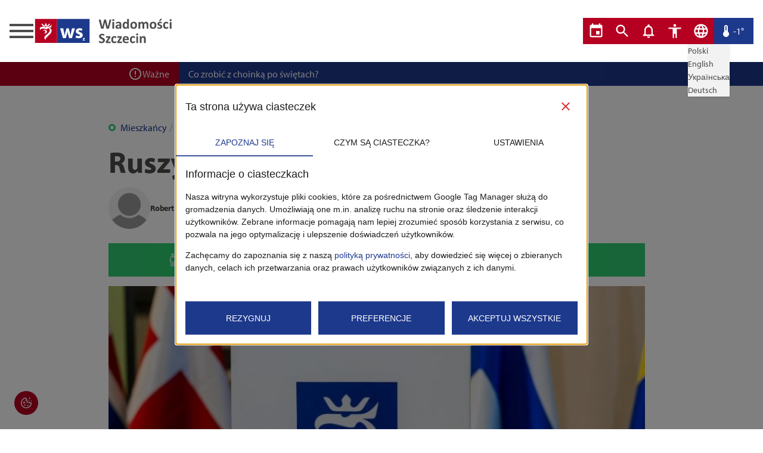

--- FILE ---
content_type: text/html; charset=utf-8
request_url: https://wiadomosci.szczecin.eu/artykul/mieszkancy/ruszyly-dni-skandynawskie-2024
body_size: 32350
content:
<!DOCTYPE html><html lang="pl"><head><meta charSet="utf-8"/><meta name="viewport" content="width=device-width"/><title>Wiadomości Szczecin - Ruszyły Dni Skandynawskie 2024</title><meta property="og:image" content="https://wiadsz.blob.core.windows.net/media/36494/conversions/ruszyly-dni-skandynawskie-2024-663cc4b426565-list.webp"/><meta property="og:url" content="/artykul/mieszkancy/ruszyly-dni-skandynawskie-2024"/><meta name="twitter:title" content="Ruszyły Dni Skandynawskie 2024"/><meta property="twitter:image" content="https://wiadsz.blob.core.windows.net/media/36494/conversions/ruszyly-dni-skandynawskie-2024-663cc4b426565-list.webp"/><meta name="description" content="Biznes, edukacja, ekologia i nowe technologie na rynku pracy – to tematy, które zdominowały pierwszy dzień 10. edycji Dni Skandynawskich. Po branżowych rozmowach i warsztatach, jutro dzień wypełniony atrakcjami dla mieszkańców."/><meta name="keywords" content="dni skandynawskie, dni skandynawskie, szczecin, piotr krzystek, parada skandynawska"/><meta name="author" content="Wiadomości Szczecin"/><script type="application/ld+json">{
              "@context": "https://schema.org/",
              "@type": "BlogPosting",
              "author": {
                "@type": "Person",
                "name": "Robert Duchowski"
              },
              "publisher": {
                "@type": "Organization",
                "name": "Wiadomości Szczecin"
              },
              "headline": "Ruszyły Dni Skandynawskie 2024",
              "description": "Biznes, edukacja, ekologia i nowe technologie na rynku pracy – to tematy, które zdominowały pierwszy dzień 10. edycji Dni Skandynawskich. Po branżowych rozmowach i warsztatach, jutro dzień wypełniony atrakcjami dla mieszkańców.",
              "articleSection": "Mieszkańcy",
              "keywords": "dni skandynawskie, szczecin, piotr krzystek, parada skandynawska",
              "datePublished": "2024-05-09T12:23:17.000000Z"
            }</script><meta name="next-head-count" content="11"/><meta name="theme-color" content="#FFFFFF"/><meta name="google-site-verification" content="ezMRXiNaXQiM9wZI-OFAjIsxpSw8YMcokUkMCcOiL4M"/><meta name="apple-mobile-web-app-status-bar-style" content="default"/><meta name="apple-mobile-web-app-capable" content="yes"/><link rel="icon" href="/favicon.png" type="image/png"/><link rel="manifest" href="/manifest.json"/><script src="/facebook-pixel-code.js"></script><noscript><img alt="" height="1" width="1" src="https://www.facebook.com/tr?id=2083494471934650&amp;ev=PageView&amp;noscript=1"/></noscript><link rel="preconnect" href="https://use.typekit.net" crossorigin /><link rel="preload" href="/_next/static/css/e99340c3caae92f3.css" as="style"/><link rel="stylesheet" href="/_next/static/css/e99340c3caae92f3.css" data-n-g=""/><link rel="preload" href="/_next/static/css/8f9a2d67c1bc88cf.css" as="style"/><link rel="stylesheet" href="/_next/static/css/8f9a2d67c1bc88cf.css" data-n-p=""/><link rel="preload" href="/_next/static/css/7bd68f9defd6b5ea.css" as="style"/><link rel="stylesheet" href="/_next/static/css/7bd68f9defd6b5ea.css" data-n-p=""/><noscript data-n-css=""></noscript><script defer="" nomodule="" src="/_next/static/chunks/polyfills-c67a75d1b6f99dc8.js"></script><script src="/consent-mode-v2.js" defer="" data-nscript="beforeInteractive"></script><script src="/_next/static/chunks/webpack-6f32bd14fb683607.js" defer=""></script><script src="/_next/static/chunks/framework-0c7baedefba6b077.js" defer=""></script><script src="/_next/static/chunks/main-73c1b3e613bb8bfe.js" defer=""></script><script src="/_next/static/chunks/pages/_app-12716cba28247abf.js" defer=""></script><script src="/_next/static/chunks/915-13d0c52e79cef87d.js" defer=""></script><script src="/_next/static/chunks/979-0887897491ec068a.js" defer=""></script><script src="/_next/static/chunks/256-fa93799267aeaea4.js" defer=""></script><script src="/_next/static/chunks/50-5ba840ddcfd69424.js" defer=""></script><script src="/_next/static/chunks/pages/artykul/%5B%5B...slug%5D%5D-7353bfdcfef9d100.js" defer=""></script><script src="/_next/static/Ju3Bc3I-VE4_rnmJo5S9E/_buildManifest.js" defer=""></script><script src="/_next/static/Ju3Bc3I-VE4_rnmJo5S9E/_ssgManifest.js" defer=""></script><style data-href="https://use.typekit.net/mui3pce.css">@import url("https://p.typekit.net/p.css?s=1&k=mui3pce&ht=tk&f=6846.6849.6851.6852&a=2163700&app=typekit&e=css");@font-face{font-family:"myriad-pro";src:url("https://use.typekit.net/af/1b1b1e/00000000000000000001709e/27/l?primer=ae5f4b4f67eca01e765d691ec470662e2195d8ede1be6d269bdbc578b162b419&fvd=n7&v=3") format("woff2"),url("https://use.typekit.net/af/1b1b1e/00000000000000000001709e/27/d?primer=ae5f4b4f67eca01e765d691ec470662e2195d8ede1be6d269bdbc578b162b419&fvd=n7&v=3") format("woff"),url("https://use.typekit.net/af/1b1b1e/00000000000000000001709e/27/a?primer=ae5f4b4f67eca01e765d691ec470662e2195d8ede1be6d269bdbc578b162b419&fvd=n7&v=3") format("opentype");font-display:auto;font-style:normal;font-weight:700;font-stretch:normal}@font-face{font-family:"myriad-pro";src:url("https://use.typekit.net/af/c630c3/000000000000000000017098/27/l?primer=ae5f4b4f67eca01e765d691ec470662e2195d8ede1be6d269bdbc578b162b419&fvd=n3&v=3") format("woff2"),url("https://use.typekit.net/af/c630c3/000000000000000000017098/27/d?primer=ae5f4b4f67eca01e765d691ec470662e2195d8ede1be6d269bdbc578b162b419&fvd=n3&v=3") format("woff"),url("https://use.typekit.net/af/c630c3/000000000000000000017098/27/a?primer=ae5f4b4f67eca01e765d691ec470662e2195d8ede1be6d269bdbc578b162b419&fvd=n3&v=3") format("opentype");font-display:auto;font-style:normal;font-weight:300;font-stretch:normal}@font-face{font-family:"myriad-pro";src:url("https://use.typekit.net/af/cafa63/00000000000000000001709a/27/l?primer=ae5f4b4f67eca01e765d691ec470662e2195d8ede1be6d269bdbc578b162b419&fvd=n4&v=3") format("woff2"),url("https://use.typekit.net/af/cafa63/00000000000000000001709a/27/d?primer=ae5f4b4f67eca01e765d691ec470662e2195d8ede1be6d269bdbc578b162b419&fvd=n4&v=3") format("woff"),url("https://use.typekit.net/af/cafa63/00000000000000000001709a/27/a?primer=ae5f4b4f67eca01e765d691ec470662e2195d8ede1be6d269bdbc578b162b419&fvd=n4&v=3") format("opentype");font-display:auto;font-style:normal;font-weight:400;font-stretch:normal}@font-face{font-family:"myriad-pro";src:url("https://use.typekit.net/af/80c5d0/00000000000000000001709c/27/l?primer=ae5f4b4f67eca01e765d691ec470662e2195d8ede1be6d269bdbc578b162b419&fvd=n6&v=3") format("woff2"),url("https://use.typekit.net/af/80c5d0/00000000000000000001709c/27/d?primer=ae5f4b4f67eca01e765d691ec470662e2195d8ede1be6d269bdbc578b162b419&fvd=n6&v=3") format("woff"),url("https://use.typekit.net/af/80c5d0/00000000000000000001709c/27/a?primer=ae5f4b4f67eca01e765d691ec470662e2195d8ede1be6d269bdbc578b162b419&fvd=n6&v=3") format("opentype");font-display:auto;font-style:normal;font-weight:600;font-stretch:normal}.tk-myriad-pro{font-family:"myriad-pro",sans-serif}</style></head><body class="ws-body"><div id="__next"><script>!function(){try{var d=document.documentElement,c=d.classList;c.remove('light','dark');var e=localStorage.getItem('theme');if(e){c.add(e|| '')}else{c.add('light');}if(e==='light'||e==='dark'||!e)d.style.colorScheme=e||'light'}catch(t){}}();</script><header class="bg-background-main dark:bg-background-darker fixed top-0 left-0 w-full z-[9998]"><div class="ws-wrapper--primary flex justify-between px-4 py-7 lg:block lg:py-4"><div class="flex gap-4 lg:block"><div class="drawer z-[9999]"><input id="sidebar-categories" type="checkbox" class="drawer-toggle"/><div class="drawer-content"><label for="sidebar-categories" class="drawer-button"><div class="ws-hamburger_ws-hamburger__2QN7D"><span class="ws-hamburger_ws-hamburger__inner__dJcNx dark:bg-brand-tertiary after:dark:bg-brand-tertiary before:dark:bg-brand-tertiary"></span></div></label></div><div class="drawer-side"><label for="sidebar-categories" aria-label="close sidebar" class="drawer-overlay"></label><div class="bg-background-main dark:bg-card-darker min-h-full min-w-[300px] p-4"><div class="mb-4 flex justify-end"><label for="sidebar-categories" class="close block bg-brand-secondary hover:bg-brand-primary text-center min-w-[43px] max-w-fit p-1 text-background-main hover:cursor-pointer transition-colors" style="font-size:28px;line-height:normal">✕</label></div><h2 class="text-heading--lg dark:text-brand-secondary mt-8 mb-4">Social media</h2><ul class="flex gap-4 items-center"><li><a aria-label="facebook" href="https://facebook.com/wiadomosci.szczecin.eu" target="_blank" rel="noreferrer"><svg class="fill-brand-primary hover:fill-brand-tertiary dark:fill-brand-tertiary w-[24px] transition-colors" xmlns="http://www.w3.org/2000/svg" viewBox="0 0 512 512"><path d="M504 256C504 119 393 8 256 8S8 119 8 256c0 123.78 90.69 226.38 209.25 245V327.69h-63V256h63v-54.64c0-62.15 37-96.48 93.67-96.48 27.14 0 55.52 4.84 55.52 4.84v61h-31.28c-30.8 0-40.41 19.12-40.41 38.73V256h68.78l-11 71.69h-57.78V501C413.31 482.38 504 379.78 504 256z"></path></svg></a></li><li><a aria-label="instagram" href="https://instagram.com/wiadomosci.szczecin" target="_blank" rel="noreferrer"><svg class="fill-brand-primary hover:fill-brand-tertiary dark:fill-brand-tertiary w-[24px] transition-colors" xmlns="http://www.w3.org/2000/svg" viewBox="0 0 448 512"><path d="M224.1 141c-63.6 0-114.9 51.3-114.9 114.9s51.3 114.9 114.9 114.9S339 319.5 339 255.9 287.7 141 224.1 141zm0 189.6c-41.1 0-74.7-33.5-74.7-74.7s33.5-74.7 74.7-74.7 74.7 33.5 74.7 74.7-33.6 74.7-74.7 74.7zm146.4-194.3c0 14.9-12 26.8-26.8 26.8-14.9 0-26.8-12-26.8-26.8s12-26.8 26.8-26.8 26.8 12 26.8 26.8zm76.1 27.2c-1.7-35.9-9.9-67.7-36.2-93.9-26.2-26.2-58-34.4-93.9-36.2-37-2.1-147.9-2.1-184.9 0-35.8 1.7-67.6 9.9-93.9 36.1s-34.4 58-36.2 93.9c-2.1 37-2.1 147.9 0 184.9 1.7 35.9 9.9 67.7 36.2 93.9s58 34.4 93.9 36.2c37 2.1 147.9 2.1 184.9 0 35.9-1.7 67.7-9.9 93.9-36.2 26.2-26.2 34.4-58 36.2-93.9 2.1-37 2.1-147.8 0-184.8zM398.8 388c-7.8 19.6-22.9 34.7-42.6 42.6-29.5 11.7-99.5 9-132.1 9s-102.7 2.6-132.1-9c-19.6-7.8-34.7-22.9-42.6-42.6-11.7-29.5-9-99.5-9-132.1s-2.6-102.7 9-132.1c7.8-19.6 22.9-34.7 42.6-42.6 29.5-11.7 99.5-9 132.1-9s102.7-2.6 132.1 9c19.6 7.8 34.7 22.9 42.6 42.6 11.7 29.5 9 99.5 9 132.1s2.7 102.7-9 132.1z"></path></svg></a></li><li><a aria-label="youtube" href="https://www.youtube.com/c/Wiadomo%C5%9BciSzczecin" target="_blank" rel="noreferrer"><svg class="fill-brand-primary hover:fill-brand-tertiary dark:fill-brand-tertiary w-[24px] transition-colors" xmlns="http://www.w3.org/2000/svg" viewBox="0 0 576 512"><path d="M549.655 124.083c-6.281-23.65-24.787-42.276-48.284-48.597C458.781 64 288 64 288 64S117.22 64 74.629 75.486c-23.497 6.322-42.003 24.947-48.284 48.597-11.412 42.867-11.412 132.305-11.412 132.305s0 89.438 11.412 132.305c6.281 23.65 24.787 41.5 48.284 47.821C117.22 448 288 448 288 448s170.78 0 213.371-11.486c23.497-6.321 42.003-24.171 48.284-47.821 11.412-42.867 11.412-132.305 11.412-132.305s0-89.438-11.412-132.305zm-317.51 213.508V175.185l142.739 81.205-142.739 81.201z"></path></svg></a></li></ul><h2 class="text-heading--lg dark:text-brand-secondary mt-8 mb-4">Filtrowanie</h2><ul class="ws-hamburger-menu_ws-hamburger-menu__list__TQO8m"><li><a class="ws-hamburger-menu_ws-hamburger-menu__link__7HOku" href="/">Wszystkie</a></li><li><a class="ws-hamburger-menu_ws-hamburger-menu__link__7HOku" href="/polecane">Polecane</a></li><li><a class="ws-hamburger-menu_ws-hamburger-menu__link__7HOku" href="/telewizja">Telewizja</a></li></ul><h2 class="text-heading--lg dark:text-brand-secondary mt-8 mb-4">Kategorie</h2><ul class="ws-all-categories"></ul><h2 class="text-heading--lg dark:text-brand-secondary mt-8 mb-4">Archiwum</h2><ul></ul></div></div></div><a class="lg:block lg:mb-5" href="/"><svg class="" xmlns="http://www.w3.org/2000/svg" width="236" height="48" viewBox="0 0 236 48"><g transform="translate(-85.046 -37.201)"><path d="M124.3,623.4h37.065v-40.25H124.3Zm13.172-31.482c.432.5.829,1.038,1.3,1.5a2.771,2.771,0,0,0,1.074.739.9.9,0,0,0,1.229-1.09c-.456-1.414.542-1.987,1.348-2.807.4.418.759.782,1.1,1.165a1.232,1.232,0,0,1,.261,1.293,1.053,1.053,0,0,0,.322,1.342,1.234,1.234,0,0,0,1.482-.21c.578-.579,1.109-1.212,1.635-1.842a2.333,2.333,0,0,1,2.451-.737c-.14.235-.246.428-.364.617-.572.9-1.139,1.809-1.728,2.708a2.023,2.023,0,0,1-1.784.909c-2.271.011-4.546.017-6.817,0a1.982,1.982,0,0,1-1.744-.886c-.712-1.08-1.4-2.176-2.153-3.348a2.323,2.323,0,0,1,2.387.647m1.6,14.848c.432-.089.753-.134,1.066-.221a1.983,1.983,0,0,0,1.585-1.8,1.854,1.854,0,0,0-1.326-1.873c-.473-.2-.969-.351-1.446-.554a1.932,1.932,0,0,1-1.166-1.016c1.347.092,2.674.162,4,.286a2.7,2.7,0,0,1,2.56,2.2,3.2,3.2,0,0,1-4.6,3.338c-.193-.081-.369-.2-.667-.362m9.83-8.61a5.513,5.513,0,0,1,2.318,8.092,21.081,21.081,0,0,1-3.81,4.482q-2.138,2.109-4.259,4.24a4.157,4.157,0,0,0-.5.693,1.542,1.542,0,0,0-.169,1.927,2.64,2.64,0,0,1-2.583-2.526,4.135,4.135,0,0,1,1.192-3.175c.911-.958,1.9-1.844,2.891-2.718a25.813,25.813,0,0,0,4.049-3.9,5.278,5.278,0,0,0,1.162-3.163,3.794,3.794,0,0,0-2.135-3.361,1.02,1.02,0,0,0-1.519.541,1.789,1.789,0,0,1-2.277.974c-1.517-.311-3.024-.688-4.555-.919a9.075,9.075,0,0,0-2.758-.022,2.624,2.624,0,0,0-2.436,2.34,6.8,6.8,0,0,1-.477-.514,2.851,2.851,0,0,1,.876-4.184,5.18,5.18,0,0,1,2.6-.731c1.306-.046,2.612-.029,3.919-.013a.613.613,0,0,1,.465.233c.348.654.718.885,1.406.672a13.648,13.648,0,0,0,1.249-.589,3.125,3.125,0,0,1,.973-.316c.927-.057,1.867.03,2.782-.082a6.055,6.055,0,0,0,3.627-2.127,19.05,19.05,0,0,1,1.393-1.458c-.116.611-.23,1.225-.351,1.838-.134.684-.274,1.366-.414,2.047a1.345,1.345,0,0,1-1.462,1.209c-.661.021-1.323.013-1.985.021-.012,0-.019.019-.051.057.28.147.564.286.841.436" transform="translate(-36.511 -542.152)" class="ws-logo_ws-logo__logomark__GQus8"></path><path d="M155.013,623.4h54.493v-40.25H155.013Zm24.841-8.1h-4.807l-1.547-5.785c-.406-1.612-.7-3.091-1.043-5.109h-.065a38.176,38.176,0,0,1-1.079,5.109l-1.646,5.785h-4.808l-4.773-16.441H165.3l1.309,6.725c.338,1.715.675,3.531.945,5.413h.066c.333-1.882.8-3.766,1.208-5.378l1.749-6.76h4.035l1.646,6.557c.438,1.848.875,3.7,1.213,5.581h.066c.235-1.882.571-3.733.94-5.615l1.416-6.523H184.9Zm11.212.14a11.343,11.343,0,0,1-5.174-1.114l.877-3.576a9.744,9.744,0,0,0,4.3,1.214c1.509,0,2.134-.525,2.134-1.343s-.495-1.213-2.359-1.839c-3.315-1.113-4.595-2.916-4.557-4.819,0-2.982,2.556-5.244,6.523-5.244a10.732,10.732,0,0,1,4.521.92l-.882,3.442a7.868,7.868,0,0,0-3.477-.92c-1.213,0-1.9.49-1.9,1.309,0,.754.629,1.15,2.595,1.838,3.045,1.05,4.323,2.592,4.357,4.953,0,2.98-2.358,5.179-6.952,5.179m10.541,3.965h-3.646v-.747L199.284,617c.241-.284.426-.489.667-.747v-.018h-1.844v-1.028h3.432v.78l-1.261,1.587a9.218,9.218,0,0,1-.686.774v.018h2.014Z" transform="translate(-30.157 -542.152)" class="ws-logo_ws-logo__logomark--extended__BtL55"></path><path d="M230.152,598.473a1.313,1.313,0,0,1-.194.453.748.748,0,0,1-.369.26,2.468,2.468,0,0,1-.635.117c-.258.019-.587.03-.987.03-.445,0-.8-.011-1.074-.03a2.334,2.334,0,0,1-.64-.117.65.65,0,0,1-.342-.26,1.4,1.4,0,0,1-.164-.453l-2.432-9.631h-.024l-2.3,9.631a1.4,1.4,0,0,1-.165.442.677.677,0,0,1-.334.264,2.077,2.077,0,0,1-.622.123c-.263.019-.609.03-1.04.03-.454,0-.817-.011-1.086-.03a2.353,2.353,0,0,1-.641-.117.646.646,0,0,1-.34-.26,1.579,1.579,0,0,1-.176-.453l-3.454-13.261a3.637,3.637,0,0,1-.117-.664.432.432,0,0,1,.135-.369.831.831,0,0,1,.482-.159q.335-.029.933-.029c.369,0,.66.006.876.018a1.58,1.58,0,0,1,.488.082.38.38,0,0,1,.222.187,1.3,1.3,0,0,1,.1.346l2.666,11.642h.012l2.772-11.56a1.394,1.394,0,0,1,.123-.365.5.5,0,0,1,.258-.216,1.8,1.8,0,0,1,.5-.106q.317-.029.846-.029c.375,0,.675.006.9.024a1.643,1.643,0,0,1,.518.1.53.53,0,0,1,.263.216,1.189,1.189,0,0,1,.129.377l2.866,11.56h.024l2.666-11.605a1.553,1.553,0,0,1,.1-.325.418.418,0,0,1,.222-.21,1.533,1.533,0,0,1,.471-.106q.3-.029.857-.029.518,0,.8.029a.665.665,0,0,1,.416.159.468.468,0,0,1,.112.381,4.458,4.458,0,0,1-.123.687Z" transform="translate(-18.158 -541.978)" class="ws-logo_ws-logo__logotype__4evze dark:fill-typography-tertiary"></path><path d="M235.1,584.952a1.656,1.656,0,0,1-.364,1.233,2.876,2.876,0,0,1-2.7.012,1.608,1.608,0,0,1-.346-1.186,1.7,1.7,0,0,1,.358-1.24,2.836,2.836,0,0,1,2.7-.011,1.614,1.614,0,0,1,.352,1.191m-.223,14.026a.317.317,0,0,1-.071.205.5.5,0,0,1-.24.147,2.039,2.039,0,0,1-.453.088c-.188.019-.426.03-.717.03s-.529-.011-.716-.03a2.039,2.039,0,0,1-.453-.088.52.52,0,0,1-.241-.147.322.322,0,0,1-.07-.205V588.523a.325.325,0,0,1,.07-.205.555.555,0,0,1,.241-.152,1.959,1.959,0,0,1,.453-.1,7.353,7.353,0,0,1,1.433,0,1.959,1.959,0,0,1,.453.1.535.535,0,0,1,.24.152.319.319,0,0,1,.071.205Z" transform="translate(-14.294 -542.095)" class="ws-logo_ws-logo__logotype__4evze dark:fill-typography-tertiary"></path><path d="M245.81,598.258a.316.316,0,0,1-.117.26.824.824,0,0,1-.371.134,4.934,4.934,0,0,1-.746.042,4.985,4.985,0,0,1-.769-.042.674.674,0,0,1-.342-.134.343.343,0,0,1-.1-.26v-.834a4.785,4.785,0,0,1-1.474,1.081,4.283,4.283,0,0,1-1.838.387,5.151,5.151,0,0,1-1.534-.217,3.438,3.438,0,0,1-1.209-.647,2.9,2.9,0,0,1-.793-1.063,3.608,3.608,0,0,1-.282-1.48,3.345,3.345,0,0,1,.358-1.591,2.9,2.9,0,0,1,1.069-1.116,5.277,5.277,0,0,1,1.768-.652,12.6,12.6,0,0,1,2.455-.212h1.022v-.634a3.347,3.347,0,0,0-.1-.864,1.451,1.451,0,0,0-.328-.617,1.369,1.369,0,0,0-.611-.363,3.254,3.254,0,0,0-.946-.118,4.853,4.853,0,0,0-1.322.164,7.87,7.87,0,0,0-1.028.365q-.445.2-.746.365a1.085,1.085,0,0,1-.488.164.347.347,0,0,1-.229-.082.6.6,0,0,1-.164-.235,1.574,1.574,0,0,1-.1-.375,3.085,3.085,0,0,1-.036-.494,2.208,2.208,0,0,1,.059-.576.876.876,0,0,1,.223-.381,2.167,2.167,0,0,1,.576-.375,6.643,6.643,0,0,1,.963-.383,9.045,9.045,0,0,1,1.2-.288,8.854,8.854,0,0,1,3.453.13,3.555,3.555,0,0,1,1.44.74,2.883,2.883,0,0,1,.822,1.286,6,6,0,0,1,.258,1.867Zm-2.9-4.487H241.78a6,6,0,0,0-1.221.106,2.324,2.324,0,0,0-.822.317,1.3,1.3,0,0,0-.465.51,1.541,1.541,0,0,0-.146.687,1.323,1.323,0,0,0,.416,1.034,1.664,1.664,0,0,0,1.157.375,2.169,2.169,0,0,0,1.145-.316,4.772,4.772,0,0,0,1.063-.929Z" transform="translate(-13.353 -541.34)" class="ws-logo_ws-logo__logotype__4evze dark:fill-typography-tertiary"></path><path d="M256.653,599.041a.387.387,0,0,1-.059.217.43.43,0,0,1-.2.147,1.376,1.376,0,0,1-.381.082c-.161.016-.358.023-.593.023-.251,0-.455-.007-.612-.023a1.451,1.451,0,0,1-.381-.082.469.469,0,0,1-.211-.147.355.355,0,0,1-.065-.217v-1.163a6.755,6.755,0,0,1-1.7,1.352,4.459,4.459,0,0,1-3.994.017,3.86,3.86,0,0,1-1.352-1.25,5.434,5.434,0,0,1-.758-1.839,10.178,10.178,0,0,1-.234-2.213,9.677,9.677,0,0,1,.3-2.514,5.673,5.673,0,0,1,.875-1.9,3.873,3.873,0,0,1,1.433-1.209,4.4,4.4,0,0,1,1.974-.424,3.517,3.517,0,0,1,1.6.358,5.665,5.665,0,0,1,1.422,1.051v-5.674a.368.368,0,0,1,.065-.212.486.486,0,0,1,.235-.158,1.936,1.936,0,0,1,.451-.1,7.106,7.106,0,0,1,1.434,0,1.888,1.888,0,0,1,.447.1.541.541,0,0,1,.234.158.349.349,0,0,1,.071.212Zm-2.938-7a6.526,6.526,0,0,0-1.215-1.223,2.045,2.045,0,0,0-1.217-.422,1.71,1.71,0,0,0-.992.287,2.123,2.123,0,0,0-.67.77,4.114,4.114,0,0,0-.377,1.075,6.045,6.045,0,0,0-.123,1.215,7.692,7.692,0,0,0,.106,1.28,4,4,0,0,0,.346,1.11,2.1,2.1,0,0,0,.641.781,1.651,1.651,0,0,0,1.01.294,2,2,0,0,0,.593-.089,2.2,2.2,0,0,0,.588-.287,3.973,3.973,0,0,0,.617-.523c.211-.216.442-.479.693-.793Z" transform="translate(-11.309 -542.158)" class="ws-logo_ws-logo__logotype__4evze dark:fill-typography-tertiary"></path><path d="M268.013,592.878a8,8,0,0,1-.352,2.444,5.157,5.157,0,0,1-1.069,1.9,4.755,4.755,0,0,1-1.8,1.233,6.741,6.741,0,0,1-2.526.435,6.913,6.913,0,0,1-2.431-.387,4.369,4.369,0,0,1-1.715-1.128,4.621,4.621,0,0,1-1.011-1.82,8.51,8.51,0,0,1-.328-2.467,7.945,7.945,0,0,1,.358-2.45,5.138,5.138,0,0,1,1.074-1.9,4.8,4.8,0,0,1,1.792-1.229,6.693,6.693,0,0,1,2.52-.434,7.047,7.047,0,0,1,2.443.383,4.281,4.281,0,0,1,1.71,1.121,4.684,4.684,0,0,1,1,1.821,8.544,8.544,0,0,1,.328,2.478m-3.043.118a7.713,7.713,0,0,0-.123-1.428,3.358,3.358,0,0,0-.418-1.133,2.083,2.083,0,0,0-.781-.752,2.51,2.51,0,0,0-1.227-.27,2.613,2.613,0,0,0-1.151.24,2.08,2.08,0,0,0-.81.7,3.375,3.375,0,0,0-.477,1.116,6.364,6.364,0,0,0-.158,1.487,7.285,7.285,0,0,0,.129,1.427,3.509,3.509,0,0,0,.416,1.133,2,2,0,0,0,.782.746,2.561,2.561,0,0,0,1.221.266,2.628,2.628,0,0,0,1.163-.241,2.083,2.083,0,0,0,.81-.7,3.221,3.221,0,0,0,.471-1.11,6.572,6.572,0,0,0,.152-1.486" transform="translate(-9.102 -541.34)" class="ws-logo_ws-logo__logotype__4evze dark:fill-typography-tertiary"></path><path d="M284.695,598.223a.317.317,0,0,1-.071.205.5.5,0,0,1-.234.147,1.935,1.935,0,0,1-.447.088c-.188.019-.427.03-.717.03s-.541-.011-.728-.03a2.039,2.039,0,0,1-.453-.088.474.474,0,0,1-.235-.147.34.34,0,0,1-.064-.205v-6.214a4.315,4.315,0,0,0-.1-.963,2.271,2.271,0,0,0-.305-.746,1.447,1.447,0,0,0-.517-.482,1.534,1.534,0,0,0-.746-.17,1.767,1.767,0,0,0-1.069.41,7.125,7.125,0,0,0-1.174,1.2v6.966a.317.317,0,0,1-.071.205.509.509,0,0,1-.24.147,2.038,2.038,0,0,1-.453.088c-.188.019-.422.03-.7.03s-.529-.011-.717-.03a2.068,2.068,0,0,1-.453-.088.515.515,0,0,1-.24-.147.316.316,0,0,1-.07-.205v-6.214a4.315,4.315,0,0,0-.1-.963,2.348,2.348,0,0,0-.3-.746,1.384,1.384,0,0,0-.518-.482,1.539,1.539,0,0,0-.74-.17,1.779,1.779,0,0,0-1.08.41,6.806,6.806,0,0,0-1.163,1.2v6.966a.316.316,0,0,1-.07.205.514.514,0,0,1-.241.147,2.038,2.038,0,0,1-.453.088c-.187.019-.426.03-.716.03s-.529-.011-.717-.03a2.039,2.039,0,0,1-.453-.088.509.509,0,0,1-.24-.147.317.317,0,0,1-.071-.205V587.745a.37.37,0,0,1,.059-.206.444.444,0,0,1,.211-.146,1.712,1.712,0,0,1,.393-.088,5.227,5.227,0,0,1,.606-.029,5.5,5.5,0,0,1,.622.029,1.426,1.426,0,0,1,.383.088.439.439,0,0,1,.193.146.361.361,0,0,1,.059.206v1.209a6.939,6.939,0,0,1,1.733-1.41,3.727,3.727,0,0,1,1.8-.469,4.633,4.633,0,0,1,1.162.135,3.344,3.344,0,0,1,.922.387,2.922,2.922,0,0,1,.7.606,3.489,3.489,0,0,1,.492.787,9.042,9.042,0,0,1,.922-.87,5.416,5.416,0,0,1,.893-.593,4.082,4.082,0,0,1,.881-.342,3.685,3.685,0,0,1,.9-.111,3.966,3.966,0,0,1,1.762.352,3.091,3.091,0,0,1,1.157.958,3.862,3.862,0,0,1,.628,1.414,7.567,7.567,0,0,1,.188,1.715Z" transform="translate(-6.776 -541.34)" class="ws-logo_ws-logo__logotype__4evze dark:fill-typography-tertiary"></path><path d="M294.945,592.878a8,8,0,0,1-.352,2.444,5.158,5.158,0,0,1-1.069,1.9,4.755,4.755,0,0,1-1.8,1.233,6.741,6.741,0,0,1-2.526.435,6.913,6.913,0,0,1-2.431-.387,4.369,4.369,0,0,1-1.715-1.128,4.621,4.621,0,0,1-1.011-1.82,8.51,8.51,0,0,1-.328-2.467,7.946,7.946,0,0,1,.358-2.45,5.139,5.139,0,0,1,1.074-1.9,4.8,4.8,0,0,1,1.792-1.229,6.693,6.693,0,0,1,2.52-.434,7.047,7.047,0,0,1,2.443.383,4.28,4.28,0,0,1,1.71,1.121,4.683,4.683,0,0,1,1,1.821,8.544,8.544,0,0,1,.328,2.478M291.9,593a7.713,7.713,0,0,0-.123-1.428,3.358,3.358,0,0,0-.418-1.133,2.083,2.083,0,0,0-.781-.752,2.51,2.51,0,0,0-1.227-.27,2.613,2.613,0,0,0-1.151.24,2.08,2.08,0,0,0-.81.7,3.373,3.373,0,0,0-.477,1.116,6.364,6.364,0,0,0-.158,1.487,7.287,7.287,0,0,0,.129,1.427,3.509,3.509,0,0,0,.416,1.133,1.994,1.994,0,0,0,.782.746,2.561,2.561,0,0,0,1.221.266,2.628,2.628,0,0,0,1.163-.241,2.084,2.084,0,0,0,.81-.7,3.221,3.221,0,0,0,.471-1.11A6.572,6.572,0,0,0,291.9,593" transform="translate(-3.53 -541.34)" class="ws-logo_ws-logo__logotype__4evze dark:fill-typography-tertiary"></path><path d="M302.441,596.11a3.532,3.532,0,0,1-.336,1.575,3.141,3.141,0,0,1-.946,1.139,4.271,4.271,0,0,1-1.443.687,6.849,6.849,0,0,1-1.809.228,7.042,7.042,0,0,1-2.079-.31,4.84,4.84,0,0,1-.7-.276,1.76,1.76,0,0,1-.412-.264.81.81,0,0,1-.2-.389,3.214,3.214,0,0,1-.071-.78,4.725,4.725,0,0,1,.024-.547,1.38,1.38,0,0,1,.07-.328.3.3,0,0,1,.117-.164.331.331,0,0,1,.176-.042.891.891,0,0,1,.383.146c.168.1.378.206.628.325a6.584,6.584,0,0,0,.875.327,3.847,3.847,0,0,0,1.134.155,2.761,2.761,0,0,0,.711-.083,1.777,1.777,0,0,0,.539-.234.993.993,0,0,0,.348-.389,1.186,1.186,0,0,0,.117-.538.9.9,0,0,0-.217-.607,1.919,1.919,0,0,0-.576-.439,6.441,6.441,0,0,0-.811-.352c-.3-.11-.611-.232-.927-.364a7.985,7.985,0,0,1-.928-.459,3.5,3.5,0,0,1-.811-.635,2.878,2.878,0,0,1-.576-.9,3.341,3.341,0,0,1-.217-1.27,3.221,3.221,0,0,1,.293-1.38,2.986,2.986,0,0,1,.846-1.075,4.018,4.018,0,0,1,1.346-.693,5.907,5.907,0,0,1,1.779-.249,6.223,6.223,0,0,1,.958.072,6.489,6.489,0,0,1,.839.176,3.985,3.985,0,0,1,.635.228,1.972,1.972,0,0,1,.369.213.558.558,0,0,1,.159.176.725.725,0,0,1,.07.211c.016.082.03.183.042.305s.017.271.017.453c0,.211-.006.383-.017.515a1.422,1.422,0,0,1-.059.319.282.282,0,0,1-.112.158.327.327,0,0,1-.164.04.8.8,0,0,1-.329-.122,5.965,5.965,0,0,0-.558-.264,6.567,6.567,0,0,0-.775-.264,3.746,3.746,0,0,0-1.005-.124,2.66,2.66,0,0,0-.693.082,1.363,1.363,0,0,0-.482.237.978.978,0,0,0-.281.356,1.039,1.039,0,0,0-.094.443.877.877,0,0,0,.223.611,2.049,2.049,0,0,0,.587.434,6.662,6.662,0,0,0,.828.352c.31.11.623.229.94.359a8.781,8.781,0,0,1,.94.451,3.522,3.522,0,0,1,.828.635,2.914,2.914,0,0,1,.587.9,3.116,3.116,0,0,1,.224,1.238m-3.419-12.664a.925.925,0,0,1,.2-.222.848.848,0,0,1,.293-.147,2.377,2.377,0,0,1,.447-.077q.27-.022.658-.022a6.048,6.048,0,0,1,.852.046,1.137,1.137,0,0,1,.445.136.215.215,0,0,1,.123.2.459.459,0,0,1-.117.247l-2.279,2.725a1.273,1.273,0,0,1-.188.194.736.736,0,0,1-.24.123,1.96,1.96,0,0,1-.371.071c-.148.015-.337.023-.564.023a4.614,4.614,0,0,1-.652-.035.714.714,0,0,1-.336-.113.2.2,0,0,1-.076-.193.7.7,0,0,1,.123-.27Z" transform="translate(-1.311 -542.188)" class="ws-logo_ws-logo__logotype__4evze dark:fill-typography-tertiary"></path><path d="M310.947,596.553c0,.2-.006.374-.018.511a2.846,2.846,0,0,1-.047.346,1.022,1.022,0,0,1-.07.229.838.838,0,0,1-.182.223,2.574,2.574,0,0,1-.482.328,4.612,4.612,0,0,1-.775.348,6.357,6.357,0,0,1-.946.246,5.788,5.788,0,0,1-1.051.094,5.724,5.724,0,0,1-2.143-.375,4.029,4.029,0,0,1-1.569-1.11,4.9,4.9,0,0,1-.957-1.792,8.3,8.3,0,0,1-.323-2.419,8.41,8.41,0,0,1,.393-2.72,5.2,5.2,0,0,1,1.1-1.9,4.383,4.383,0,0,1,1.667-1.115,5.922,5.922,0,0,1,2.116-.365,5.2,5.2,0,0,1,.922.082,5.411,5.411,0,0,1,.846.223,4.675,4.675,0,0,1,.7.316,2.174,2.174,0,0,1,.439.307,1.158,1.158,0,0,1,.182.217.733.733,0,0,1,.083.228,2.919,2.919,0,0,1,.046.348c.012.136.018.3.018.5a2.716,2.716,0,0,1-.117.958c-.078.183-.181.275-.305.275a.721.721,0,0,1-.424-.164c-.148-.11-.325-.231-.529-.365a4.046,4.046,0,0,0-.728-.365,2.814,2.814,0,0,0-1.01-.164,2.007,2.007,0,0,0-1.762.887,4.582,4.582,0,0,0-.611,2.6,6.539,6.539,0,0,0,.152,1.492,3.159,3.159,0,0,0,.453,1.081,1.91,1.91,0,0,0,.752.652,2.4,2.4,0,0,0,1.051.217,2.73,2.73,0,0,0,1.051-.182,4.159,4.159,0,0,0,.769-.406q.329-.223.553-.4a.65.65,0,0,1,.375-.182.265.265,0,0,1,.176.058.414.414,0,0,1,.112.217,2.66,2.66,0,0,1,.064.406c.017.164.024.377.024.635" transform="translate(0.332 -541.338)" class="ws-logo_ws-logo__logotype__4evze dark:fill-typography-tertiary"></path><path d="M314.482,584.951a1.652,1.652,0,0,1-.366,1.233,2.892,2.892,0,0,1-2.7.012,1.6,1.6,0,0,1-.347-1.186,1.7,1.7,0,0,1,.359-1.239,2.851,2.851,0,0,1,2.7-.011,1.61,1.61,0,0,1,.353,1.191m-.224,14.023a.316.316,0,0,1-.071.205.505.505,0,0,1-.241.147,2.055,2.055,0,0,1-.454.088c-.189.019-.427.03-.719.03s-.53-.011-.718-.03a2.053,2.053,0,0,1-.454-.088.523.523,0,0,1-.242-.147.321.321,0,0,1-.07-.205V588.522a.324.324,0,0,1,.07-.205.555.555,0,0,1,.242-.152,1.971,1.971,0,0,1,.454-.1,7.4,7.4,0,0,1,1.437,0,1.973,1.973,0,0,1,.454.1.536.536,0,0,1,.241.152.318.318,0,0,1,.071.205Z" transform="translate(2.564 -541.942)" class="ws-logo_ws-logo__logotype__4evze dark:fill-typography-tertiary"></path><path d="M223.124,614.672a4.7,4.7,0,0,1-.447,2.1,4.357,4.357,0,0,1-1.211,1.51,5.244,5.244,0,0,1-1.785.91,7.584,7.584,0,0,1-2.184.305,7.826,7.826,0,0,1-1.463-.129,8.169,8.169,0,0,1-1.192-.311,5.254,5.254,0,0,1-.864-.381,2.54,2.54,0,0,1-.5-.352.865.865,0,0,1-.217-.44,3.99,3.99,0,0,1-.065-.828c0-.244.008-.447.024-.611a1.768,1.768,0,0,1,.076-.4.436.436,0,0,1,.141-.219.34.34,0,0,1,.205-.064.976.976,0,0,1,.465.193,7.97,7.97,0,0,0,.769.43,6.963,6.963,0,0,0,1.122.429,5.312,5.312,0,0,0,1.51.194,3.515,3.515,0,0,0,1.01-.135,2.253,2.253,0,0,0,.757-.383,1.611,1.611,0,0,0,.477-.611,1.957,1.957,0,0,0,.164-.81,1.418,1.418,0,0,0-.282-.887,2.806,2.806,0,0,0-.734-.658,7.694,7.694,0,0,0-1.028-.541q-.576-.253-1.186-.535a10.927,10.927,0,0,1-1.186-.64,4.777,4.777,0,0,1-1.027-.858,4.037,4.037,0,0,1-.735-1.18,4.253,4.253,0,0,1-.282-1.633,4.327,4.327,0,0,1,.406-1.92,3.947,3.947,0,0,1,1.092-1.375,4.668,4.668,0,0,1,1.622-.817,7.092,7.092,0,0,1,1.979-.269,7.239,7.239,0,0,1,1.08.081,7.621,7.621,0,0,1,1.01.223,5.817,5.817,0,0,1,.834.317,1.989,1.989,0,0,1,.483.294.894.894,0,0,1,.158.2,1,1,0,0,1,.07.217,2.226,2.226,0,0,1,.041.342c.008.136.012.307.012.51q0,.34-.018.576a2.139,2.139,0,0,1-.058.387.469.469,0,0,1-.118.223.291.291,0,0,1-.205.071.979.979,0,0,1-.41-.165c-.188-.109-.42-.229-.694-.358a6.675,6.675,0,0,0-.951-.352,4.237,4.237,0,0,0-1.188-.158,2.845,2.845,0,0,0-.881.123,1.828,1.828,0,0,0-.628.34,1.361,1.361,0,0,0-.377.524,1.731,1.731,0,0,0-.123.646,1.425,1.425,0,0,0,.276.875,2.652,2.652,0,0,0,.74.658,8.116,8.116,0,0,0,1.051.541q.588.254,1.2.535a11.952,11.952,0,0,1,1.2.64,4.82,4.82,0,0,1,1.045.858,3.994,3.994,0,0,1,.741,1.174,4.132,4.132,0,0,1,.281,1.592" transform="translate(-18.12 -537.888)" class="ws-logo_ws-logo__logotype__4evze dark:fill-typography-tertiary"></path><path d="M230.677,617.3a4.016,4.016,0,0,1-.035.583,1.579,1.579,0,0,1-.094.381.367.367,0,0,1-.152.192.406.406,0,0,1-.212.054h-6.848a.587.587,0,0,1-.488-.212,1.106,1.106,0,0,1-.17-.692v-.541a3.677,3.677,0,0,1,.017-.383,1.575,1.575,0,0,1,.071-.328,2,2,0,0,1,.141-.322,3.2,3.2,0,0,1,.228-.365l3.924-6.062h-3.711a.4.4,0,0,1-.358-.281,2.222,2.222,0,0,1-.135-.9,4.649,4.649,0,0,1,.029-.571,1.365,1.365,0,0,1,.088-.363.415.415,0,0,1,.153-.2.423.423,0,0,1,.223-.058h6.4a1.064,1.064,0,0,1,.282.034.4.4,0,0,1,.193.13.685.685,0,0,1,.118.258,1.724,1.724,0,0,1,.041.413v.574a3.29,3.29,0,0,1-.024.418,2.375,2.375,0,0,1-.07.346,1.613,1.613,0,0,1-.135.328c-.058.111-.128.228-.205.352l-3.9,6.049h4.135a.442.442,0,0,1,.2.048.364.364,0,0,1,.158.176,1.218,1.218,0,0,1,.1.358,3.846,3.846,0,0,1,.035.58" transform="translate(-16.158 -537.17)" class="ws-logo_ws-logo__logotype__4evze dark:fill-typography-tertiary"></path><path d="M238.833,616.487c0,.2-.006.374-.018.51a2.847,2.847,0,0,1-.047.346,1.02,1.02,0,0,1-.07.229.837.837,0,0,1-.182.223,2.568,2.568,0,0,1-.482.328,4.618,4.618,0,0,1-.775.348,6.357,6.357,0,0,1-.946.246,5.793,5.793,0,0,1-1.051.094,5.722,5.722,0,0,1-2.143-.375,4.029,4.029,0,0,1-1.569-1.11,4.9,4.9,0,0,1-.957-1.792,8.3,8.3,0,0,1-.323-2.419,8.409,8.409,0,0,1,.393-2.72,5.194,5.194,0,0,1,1.1-1.9,4.384,4.384,0,0,1,1.667-1.115,5.924,5.924,0,0,1,2.116-.364,5.2,5.2,0,0,1,.922.082,5.418,5.418,0,0,1,.846.223,4.674,4.674,0,0,1,.7.316,2.173,2.173,0,0,1,.439.307,1.161,1.161,0,0,1,.182.217.736.736,0,0,1,.083.228,2.929,2.929,0,0,1,.046.348c.012.136.018.3.018.5a2.717,2.717,0,0,1-.117.958c-.078.183-.181.275-.305.275a.721.721,0,0,1-.424-.164c-.148-.11-.325-.231-.529-.365a4.041,4.041,0,0,0-.728-.365,2.812,2.812,0,0,0-1.01-.164,2.007,2.007,0,0,0-1.762.887,4.582,4.582,0,0,0-.611,2.6,6.537,6.537,0,0,0,.152,1.492,3.158,3.158,0,0,0,.453,1.081,1.909,1.909,0,0,0,.752.652,2.4,2.4,0,0,0,1.051.217,2.73,2.73,0,0,0,1.051-.182,4.169,4.169,0,0,0,.769-.406q.329-.223.553-.4a.65.65,0,0,1,.375-.182.265.265,0,0,1,.176.058.414.414,0,0,1,.112.217,2.657,2.657,0,0,1,.064.406c.017.164.024.377.024.635" transform="translate(-14.588 -537.214)" class="ws-logo_ws-logo__logotype__4evze dark:fill-typography-tertiary"></path><path d="M246.581,617.3a4.016,4.016,0,0,1-.035.583,1.576,1.576,0,0,1-.094.381.367.367,0,0,1-.152.192.407.407,0,0,1-.212.054H239.24a.587.587,0,0,1-.488-.212,1.105,1.105,0,0,1-.17-.692v-.541a3.669,3.669,0,0,1,.017-.383,1.577,1.577,0,0,1,.071-.328,2,2,0,0,1,.141-.322,3.208,3.208,0,0,1,.228-.365l3.924-6.062h-3.711a.4.4,0,0,1-.358-.281,2.223,2.223,0,0,1-.135-.9,4.649,4.649,0,0,1,.029-.571,1.365,1.365,0,0,1,.088-.363.415.415,0,0,1,.153-.2.424.424,0,0,1,.223-.058h6.4a1.064,1.064,0,0,1,.282.034.4.4,0,0,1,.193.13.684.684,0,0,1,.118.258,1.722,1.722,0,0,1,.041.413v.574a3.284,3.284,0,0,1-.024.418,2.383,2.383,0,0,1-.07.346,1.615,1.615,0,0,1-.135.328c-.058.111-.128.228-.205.352l-3.9,6.049h4.135a.442.442,0,0,1,.2.048.364.364,0,0,1,.158.176,1.217,1.217,0,0,1,.1.358,3.846,3.846,0,0,1,.035.58" transform="translate(-12.868 -537.17)" class="ws-logo_ws-logo__logotype__4evze dark:fill-typography-tertiary"></path><path d="M256.474,612.613a1.14,1.14,0,0,1-.24.8.87.87,0,0,1-.665.258H249.19a4.327,4.327,0,0,0,.159,1.215,2.321,2.321,0,0,0,.5.928,2.207,2.207,0,0,0,.893.582,3.832,3.832,0,0,0,1.309.2,7.325,7.325,0,0,0,1.363-.111,9.121,9.121,0,0,0,1.017-.246c.285-.091.523-.173.71-.247a1.339,1.339,0,0,1,.459-.111.343.343,0,0,1,.176.041.3.3,0,0,1,.117.147.984.984,0,0,1,.065.3c.011.129.017.292.017.488,0,.171,0,.319-.011.441a2.871,2.871,0,0,1-.036.31.715.715,0,0,1-.07.218.862.862,0,0,1-.123.17,1.448,1.448,0,0,1-.418.223,6.644,6.644,0,0,1-.869.275,11.673,11.673,0,0,1-1.21.235,10.06,10.06,0,0,1-1.456.1,7.737,7.737,0,0,1-2.45-.352,4.357,4.357,0,0,1-1.756-1.069,4.443,4.443,0,0,1-1.051-1.809,8.472,8.472,0,0,1-.346-2.561,8.149,8.149,0,0,1,.363-2.52,5.309,5.309,0,0,1,1.057-1.9,4.544,4.544,0,0,1,1.686-1.192,5.8,5.8,0,0,1,2.238-.412,5.863,5.863,0,0,1,2.25.387,4.055,4.055,0,0,1,1.534,1.075,4.335,4.335,0,0,1,.881,1.627,7.12,7.12,0,0,1,.281,2.044Zm-2.866-.846a3.033,3.033,0,0,0-.5-1.956,1.932,1.932,0,0,0-1.65-.71,2.146,2.146,0,0,0-.981.211,2.007,2.007,0,0,0-.693.57,2.59,2.59,0,0,0-.424.846,4.271,4.271,0,0,0-.17,1.039Z" transform="translate(-11.295 -537.216)" class="ws-logo_ws-logo__logotype__4evze dark:fill-typography-tertiary"></path><path d="M264.763,616.487c0,.2-.006.374-.018.51a2.84,2.84,0,0,1-.047.346,1.019,1.019,0,0,1-.07.229.837.837,0,0,1-.182.223,2.567,2.567,0,0,1-.482.328,4.617,4.617,0,0,1-.775.348,6.356,6.356,0,0,1-.946.246,5.793,5.793,0,0,1-1.051.094,5.722,5.722,0,0,1-2.143-.375,4.029,4.029,0,0,1-1.569-1.11,4.9,4.9,0,0,1-.957-1.792,8.3,8.3,0,0,1-.323-2.419,8.41,8.41,0,0,1,.393-2.72,5.194,5.194,0,0,1,1.1-1.9,4.384,4.384,0,0,1,1.667-1.115,5.925,5.925,0,0,1,2.116-.364,5.2,5.2,0,0,1,.922.082,5.418,5.418,0,0,1,.846.223,4.67,4.67,0,0,1,.7.316,2.173,2.173,0,0,1,.439.307,1.162,1.162,0,0,1,.182.217.736.736,0,0,1,.083.228,2.936,2.936,0,0,1,.046.348c.012.136.018.3.018.5a2.716,2.716,0,0,1-.117.958c-.078.183-.181.275-.305.275a.721.721,0,0,1-.424-.164c-.148-.11-.325-.231-.529-.365a4.041,4.041,0,0,0-.728-.365,2.812,2.812,0,0,0-1.01-.164,2.007,2.007,0,0,0-1.762.887,4.582,4.582,0,0,0-.611,2.6,6.535,6.535,0,0,0,.152,1.492,3.157,3.157,0,0,0,.453,1.081,1.909,1.909,0,0,0,.752.652,2.4,2.4,0,0,0,1.051.217,2.73,2.73,0,0,0,1.051-.182,4.168,4.168,0,0,0,.769-.406q.329-.223.553-.4a.65.65,0,0,1,.375-.182.265.265,0,0,1,.176.058.413.413,0,0,1,.112.217,2.656,2.656,0,0,1,.064.406c.017.164.024.377.024.635" transform="translate(-9.223 -537.214)" class="ws-logo_ws-logo__logotype__4evze dark:fill-typography-tertiary"></path><path d="M268.288,604.886a1.656,1.656,0,0,1-.365,1.233,2.876,2.876,0,0,1-2.7.012,1.609,1.609,0,0,1-.346-1.186,1.7,1.7,0,0,1,.358-1.24,2.836,2.836,0,0,1,2.7-.011,1.614,1.614,0,0,1,.352,1.191m-.223,14.026a.316.316,0,0,1-.071.205.5.5,0,0,1-.24.147,2.039,2.039,0,0,1-.453.088,8.523,8.523,0,0,1-1.433,0,2.039,2.039,0,0,1-.453-.088.521.521,0,0,1-.241-.147.322.322,0,0,1-.07-.205V608.457a.325.325,0,0,1,.07-.205.556.556,0,0,1,.241-.152,1.961,1.961,0,0,1,.453-.1,7.34,7.34,0,0,1,1.433,0,1.961,1.961,0,0,1,.453.1.536.536,0,0,1,.24.152.319.319,0,0,1,.071.205Z" transform="translate(-7.427 -537.971)" class="ws-logo_ws-logo__logotype__4evze dark:fill-typography-tertiary"></path><path d="M279.971,618.157a.316.316,0,0,1-.07.205.51.51,0,0,1-.235.147,1.96,1.96,0,0,1-.451.088c-.193.019-.43.03-.711.03s-.531-.011-.723-.03a1.958,1.958,0,0,1-.453-.088.5.5,0,0,1-.234-.147.317.317,0,0,1-.071-.205v-5.979a5.089,5.089,0,0,0-.111-1.2,2.368,2.368,0,0,0-.323-.746,1.446,1.446,0,0,0-.546-.482,1.705,1.705,0,0,0-.782-.17,1.959,1.959,0,0,0-1.139.41,6.144,6.144,0,0,0-1.2,1.2v6.966a.316.316,0,0,1-.07.205.514.514,0,0,1-.241.147,2.043,2.043,0,0,1-.453.088,7.155,7.155,0,0,1-.716.03c-.29,0-.529-.011-.717-.03a2.043,2.043,0,0,1-.453-.088.51.51,0,0,1-.24-.147.316.316,0,0,1-.07-.205V607.679a.369.369,0,0,1,.058-.206.444.444,0,0,1,.211-.146,1.714,1.714,0,0,1,.393-.088,5.212,5.212,0,0,1,.606-.029,5.48,5.48,0,0,1,.622.029,1.429,1.429,0,0,1,.383.088.433.433,0,0,1,.193.146.36.36,0,0,1,.059.206v1.209a6.673,6.673,0,0,1,1.768-1.41,4,4,0,0,1,1.873-.469,4.146,4.146,0,0,1,1.8.352,3.154,3.154,0,0,1,1.185.958,3.9,3.9,0,0,1,.653,1.415,8.282,8.282,0,0,1,.2,1.95Z" transform="translate(-6.375 -537.216)" class="ws-logo_ws-logo__logotype__4evze dark:fill-typography-tertiary"></path><rect width="236" height="48" transform="translate(85.046 37.201)" fill="none"></rect></g></svg></a></div><div class="flex gap-4 items-center lg:grid lg:grid-cols-4 lg:gap-0"><a href="https://wiadomosci.szczecin.eu/wydarzenia"><button aria-label="Wydarzenia" class="tooltip tooltip-bottom ws-icon-button_ws-icon-button__ohXxJ w-full" data-tip="Wydarzenia"><svg class="ws-icon-button_ws-icon-button__icon__KDY_9" xmlns="http://www.w3.org/2000/svg" height="24" viewBox="0 0 24 24" width="24"><path d="M0 0h24v24H0z" fill="none"></path><path d="M17 12h-5v5h5v-5zM16 1v2H8V1H6v2H5c-1.11 0-1.99.9-1.99 2L3 19c0 1.1.89 2 2 2h14c1.1 0 2-.9 2-2V5c0-1.1-.9-2-2-2h-1V1h-2zm3 18H5V8h14v11z"></path></svg></button></a><button aria-label="Wyszukiwarka" class="tooltip tooltip-bottom ws-icon-button_ws-icon-button__ohXxJ" data-tip="Wyszukiwarka"><svg class="ws-icon-button_ws-icon-button__icon__KDY_9" xmlns="http://www.w3.org/2000/svg" height="24" viewBox="0 0 24 24" width="24"><path d="M0 0h24v24H0z" fill="none"></path><path d="M15.5 14h-.79l-.28-.27C15.41 12.59 16 11.11 16 9.5 16 5.91 13.09 3 9.5 3S3 5.91 3 9.5 5.91 16 9.5 16c1.61 0 3.09-.59 4.23-1.57l.27.28v.79l5 4.99L20.49 19l-4.99-5zm-6 0C7.01 14 5 11.99 5 9.5S7.01 5 9.5 5 14 7.01 14 9.5 11.99 14 9.5 14z"></path></svg></button><dialog id="modal" class="modal ws-search-engine_ws-search-engine__RRPUA"><form method="dialog" class="bg-background-main dark:bg-background-darker max-w-[1200px] modal-box rounded-none w-11/12 relative pt-0"><div class="bg-background-main top-0 z-50 py-4 left-0 w-full sticky"><div class="flex items-center justify-between mb-6"><h2 class="dark:text-brand-tertiary text-text-main text-title">Wyszukiwarka</h2><button aria-label="close" class="btn btn-sm btn-circle btn-ghost dark:text-brand-tertiary text-text-main ws-search-engine_ws-search-engine__close-button__X2U42">✕</button></div><input type="text" placeholder="Szukaj..." class="ws-text bg-background-main dark:bg-card-darker input input-bordered rounded-none w-full dark:placeholder:text-brand-tertiary" value=""/></div><p class="mt-6 dark:text-brand-tertiary text-center text-heading--md">Brak wyników</p><div class="invisible"></div></form><form method="dialog" class="modal-backdrop"><button aria-label="Zamknij">Zamknij</button></form></dialog><button aria-label="Ustawienia dostępności" class="tooltip tooltip-bottom ws-icon-button_ws-icon-button__ohXxJ" data-tip="Ustawienia dostępności"><svg class="ws-icon-button_ws-icon-button__icon__KDY_9" xmlns="http://www.w3.org/2000/svg" height="24" viewBox="0 0 24 24" width="24"><path d="M0 0h24v24H0z" fill="none"></path><path d="M12 2c1.1 0 2 .9 2 2s-.9 2-2 2-2-.9-2-2 .9-2 2-2zm9 7h-6v13h-2v-6h-2v6H9V9H3V7h18v2z"></path></svg></button><dialog id="header_accessibility_modal" class="modal"><div class="modal-box bg-background-main dark:bg-background-darker rounded-none"><h3 class="font-bold text-lg">Ustawienia dostępności</h3><div class="flex flex-col gap-4"><div class="form-control"><label class="label cursor-pointer"><span class="label-text dark:text-gold">Tryb wysokiego kontrastu</span><input type="checkbox" class="checkbox checkbox-warning"/></label></div><input type="range" min="14" max="18" class="range range-warning" step="2" value="16"/><div class="flex w-full justify-between px-2 text-xs"><span class="text-typography-primary dark:text-gold">14</span><span class="text-typography-primary dark:text-gold">16</span><span class="text-typography-primary dark:text-gold">18</span></div></div><div class="modal-action"><form method="dialog"><button title="Zamknij" aria-label="Zamknij" class="ws-button_ws-button__Q6YAp " style="display:block">Zamknij</button></form></div></div></dialog><div class="dropdown dropdown-bottom "><button aria-label="Język" class="tooltip tooltip-bottom ws-icon-button_ws-icon-button__ohXxJ w-full" data-tip="Język"><svg class="ws-icon-button_ws-icon-button__icon__KDY_9" xmlns="http://www.w3.org/2000/svg" height="24" viewBox="0 0 24 24" width="24"><path d="M0 0h24v24H0z" fill="none"></path><path d="M11.99 2C6.47 2 2 6.48 2 12s4.47 10 9.99 10C17.52 22 22 17.52 22 12S17.52 2 11.99 2zm6.93 6h-2.95c-.32-1.25-.78-2.45-1.38-3.56 1.84.63 3.37 1.91 4.33 3.56zM12 4.04c.83 1.2 1.48 2.53 1.91 3.96h-3.82c.43-1.43 1.08-2.76 1.91-3.96zM4.26 14C4.1 13.36 4 12.69 4 12s.1-1.36.26-2h3.38c-.08.66-.14 1.32-.14 2 0 .68.06 1.34.14 2H4.26zm.82 2h2.95c.32 1.25.78 2.45 1.38 3.56-1.84-.63-3.37-1.9-4.33-3.56zm2.95-8H5.08c.96-1.66 2.49-2.93 4.33-3.56C8.81 5.55 8.35 6.75 8.03 8zM12 19.96c-.83-1.2-1.48-2.53-1.91-3.96h3.82c-.43 1.43-1.08 2.76-1.91 3.96zM14.34 14H9.66c-.09-.66-.16-1.32-.16-2 0-.68.07-1.35.16-2h4.68c.09.65.16 1.32.16 2 0 .68-.07 1.34-.16 2zm.25 5.56c.6-1.11 1.06-2.31 1.38-3.56h2.95c-.96 1.65-2.49 2.93-4.33 3.56zM16.36 14c.08-.66.14-1.32.14-2 0-.68-.06-1.34-.14-2h3.38c.16.64.26 1.31.26 2s-.1 1.36-.26 2h-3.38z"></path></svg></button><ul tabindex="0" class="dropdown-content z-[1] menu p-2 shadow rounded-none w-max bg-background-main dark:bg-background-darker"><li><a title="pl" href="/pl">Polski</a></li><li><a title="en" href="/en">English</a></li><li><a title="uk" href="/uk">Українська</a></li><li><a title="de" href="/de">Deutsch</a></li></ul></div><div data-tip="Temperatura" class="ws-dummy-plug_ws-dummy-plug__KMw01 lg:!hidden min-h-[44px]"><svg class="ws-dummy-plug_ws-dummy-plug__icon___xkag" xmlns="http://www.w3.org/2000/svg" enable-background="new 0 0 24 24" height="24" viewBox="0 0 24 24" width="24"><g><path d="M0,0h24v24H0V0z" fill="none"></path></g><g><path d="M15,13V5c0-1.66-1.34-3-3-3S9,3.34,9,5v8c-1.21,0.91-2,2.37-2,4c0,2.76,2.24,5,5,5s5-2.24,5-5C17,15.37,16.21,13.91,15,13z M11,11V5c0-0.55,0.45-1,1-1s1,0.45,1,1v1h-1v1h1v1v1h-1v1h1v1H11z"></path></g></svg><span class="ws-dummy-plug_ws-dummy-plug__content__LNu2d">-1°</span></div></div></div></header><section class="ws-alert-bar_ws-alert-bar__yWeEA"><div class="ws-alert-bar_ws-alert-bar__container__taCvw"><div class="bg-brand-secondary"></div><div class="ws-alert-bar_ws-alert-bar__wrapper__I_zNH"><div class="ws-alert-bar_ws-alert-bar__section__P908U"><div class="ws-alert-bar_ws-alert-bar__header__bz1z0"><svg class="ws-alert-bar_ws-alert-bar__icon__0H9Sy" xmlns="http://www.w3.org/2000/svg" height="24" viewBox="0 0 24 24" width="24"><path d="M0 0h24v24H0V0z" fill="none"></path><path d="M11 15h2v2h-2zm0-8h2v6h-2zm.99-5C6.47 2 2 6.48 2 12s4.47 10 9.99 10C17.52 22 22 17.52 22 12S17.52 2 11.99 2zM12 20c-4.42 0-8-3.58-8-8s3.58-8 8-8 8 3.58 8 8-3.58 8-8 8z"></path></svg><p class="ws-alert-bar_ws-alert-bar__title__mnlpG">Ważne</p></div></div><div class="ws-alert-bar_ws-alert-bar__section__P908U"><ul class="keen-slider max-h-[24px]"><li class="keen-slider__slide"><a class="ws-alert-bar_ws-alert-bar__link__7scSV" target="_blank" href="https://wiadomosci.szczecin.eu/artykul/mieszkancy/pogotowie-zimowe-dla-osob-w-kryzysie-bezdomnosci-adresy-placowek-w-szczecinie" title="Pogotowie zimowe dla osób w kryzysie bezdomności. Adresy placówek w Szczecinie" aria-label="Pogotowie zimowe dla osób w kryzysie bezdomności. Adresy placówek w Szczecinie" rel="noreferrer">Pogotowie zimowe dla osób w kryzysie bezdomności. Adresy placówek w Szczecinie</a></li><li class="keen-slider__slide"><a class="ws-alert-bar_ws-alert-bar__link__7scSV" target="_blank" href="https://wiadomosci.szczecin.eu/artykul/mieszkancy/pomoc-w-usterkach-domowych" title="Pomoc w usterkach domowych" aria-label="Pomoc w usterkach domowych" rel="noreferrer">Pomoc w usterkach domowych</a></li><li class="keen-slider__slide"><a class="ws-alert-bar_ws-alert-bar__link__7scSV" target="_blank" href="https://wiadomosci.szczecin.eu/artykul/ekologia/co-zrobic-z-choinka-po-swietach-2" title="Co zrobić z choinką po świętach?" aria-label="Co zrobić z choinką po świętach?" rel="noreferrer">Co zrobić z choinką po świętach?</a></li><li class="keen-slider__slide"><a class="ws-alert-bar_ws-alert-bar__link__7scSV" target="_blank" href="https://wiadomosci.szczecin.eu/artykul/nad-woda/chrzest-promu-jantar-unity-w-szczecinie-pelny-program-i-przewodnik-dla-mieszkancow" title="Chrzest promu Jantar Unity w Szczecinie: Pełny program i przewodnik dla mieszkańców" aria-label="Chrzest promu Jantar Unity w Szczecinie: Pełny program i przewodnik dla mieszkańców" rel="noreferrer">Chrzest promu Jantar Unity w Szczecinie: Pełny program i przewodnik dla mieszkańców</a></li><li class="keen-slider__slide"><a class="ws-alert-bar_ws-alert-bar__link__7scSV" target="_blank" href="https://wiadomosci.szczecin.eu/artykul/kultura/szczecin-jazz-2026-zdradzamy-wiecej-szczegolow-o-tegorocznej-edycji-festiwalu" title="Szczecin Jazz 2026. Zdradzamy więcej szczegółów o tegorocznej edycji festiwalu" aria-label="Szczecin Jazz 2026. Zdradzamy więcej szczegółów o tegorocznej edycji festiwalu" rel="noreferrer">Szczecin Jazz 2026. Zdradzamy więcej szczegółów o tegorocznej edycji festiwalu</a></li><li class="keen-slider__slide"><a class="ws-alert-bar_ws-alert-bar__link__7scSV" target="_blank" href="https://wiadomosci.szczecin.eu/artykul/mieszkancy/biegacz-z-takim-numerem-startowym-bedzie-tylko-jeden-zegluga-szczecinska-turystyka-wydarzenia-gra-z-wosp" title="Biegacz z takim numerem startowym będzie tylko jeden! Żegluga Szczecińska Turystyka Wydarzenia gra z WOŚP!" aria-label="Biegacz z takim numerem startowym będzie tylko jeden! Żegluga Szczecińska Turystyka Wydarzenia gra z WOŚP!" rel="noreferrer">Biegacz z takim numerem startowym będzie tylko jeden! Żegluga Szczecińska Turystyka Wydarzenia gra z WOŚP!</a></li><li class="keen-slider__slide"><a class="ws-alert-bar_ws-alert-bar__link__7scSV" target="_blank" href="https://wiadomosci.szczecin.eu/artykul/mieszkancy/siema-centrum-zeglarskie-gra-z-wielka-orkiestra-swiatecznej-pomocy" title="Centrum Żeglarskie, które już trzeci rok gra razem z WOŚP  przygotowało  trzy wyjątkowe aukcje!" aria-label="Centrum Żeglarskie, które już trzeci rok gra razem z WOŚP  przygotowało  trzy wyjątkowe aukcje!" rel="noreferrer">Centrum Żeglarskie, które już trzeci rok gra razem z WOŚP  przygotowało  trzy wyjątkowe aukcje!</a></li></ul></div></div><div class="bg-brand-primary"></div></div></section><main class="box-content mx-auto my-0 max-w-[1720px] mb-20 undefined"><main class="grid grid-cols-aside mt-[50px] mb-[120px] gap-6 pr-4 2xl:block xl:px-4"><article class="mx-auto max-w-[900px] w-full lg_plus:max-w-full"><div class="text-md breadcrumbs mb-4 pb-0"><ul><li><a aria-label="Mieszkańcy" href="/kategoria/mieszkancy"><span class="ws-category_ws-category__OL77O undefined" style="border-color:#2ECC71"></span><span class="ml-2 text-brand-primary dark:text-brand-tertiary">Mieszkańcy</span></a></li><li>Ruszyły Dni Skandynawskie 2024</li></ul></div><header class="mb-6"><h1 class="text-heading--2xl mb-[13.5px] md:text-heading--xl">Ruszyły Dni Skandynawskie 2024</h1><div class="flex gap-4 items-center"><img src="/images/default-avatar.webp" class="h-[70px] rounded-full w-[70px]" title="Robert Duchowski" alt="Robert Duchowski"/><p class="text-heading--sm">Robert Duchowski</p></div></header><img alt="Ruszyły Dni Skandynawskie 2024" title="Ruszyły Dni Skandynawskie 2024" loading="lazy" width="782" height="100" decoding="async" data-nimg="1" class="mb-4 w-full duration-700 ease-in-out group-hover:opacity-75
    blur-sm grayscale)" style="color:transparent" src="https://wiadsz.blob.core.windows.net/media/36494/conversions/ruszyly-dni-skandynawskie-2024-663cc4b426565-list.webp"/><div class="ws-post__content"><p style="text-align:justify"><strong>Biznes, edukacja, ekologia i nowe technologie na rynku pracy &ndash; to tematy, kt&oacute;re zdominowały pierwszy dzień 10. edycji <a href="https://wiadomosci.szczecin.eu/tag/210">Dni Skandynawskich</a>. Po branżowych rozmowach i warsztatach, jutro dzień wypełniony atrakcjami dla mieszkańc&oacute;w.</strong></p>

<p style="text-align:justify"><br />
<strong>Dzień pierwszy, czyli merytoryka</strong><br />
&nbsp;</p>

<blockquote>
<p style="text-align:justify">- <em>To wydarzenie, kt&oacute;re jak w soczewce, pokazuje to, co robimy dzień po dniu przez cały rok. Szczecin odgrywa bardzo ważną rolę w partnerstwie polsko-skandynawskim i rozumieją to zar&oacute;wno włodarze jak i mieszkańcy, kt&oacute;rzy te wsp&oacute;lne projekty akceptują, uczestniczą w nich i angażują się w nie</em> - podkreślał <strong>Piotr Krzystek, prezydent Szczecina.</strong></p>
</blockquote>

<p style="text-align:justify">Wsp&oacute;łpraca Szczecina z krajami nordyckimi z roku na rok zacieśnia się coraz bardziej. W mieście działa już ponad 170 firm z kapitałem skandynawskim. Otwartość na innowacje i rozw&oacute;j, a także świadomość znaczenia ekologii w życiu codziennym to cechy wsp&oacute;lne obu partner&oacute;w.</p>

<blockquote>
<p style="text-align:justify">- <em>Mimo, że już dużo zainwestowaliśmy, choćby w sektorze energii wiatrowej, to wierzę że to nie koniec, a dopiero początek. W tej dziedzinie Szczecin może być hubem nie tylko dla regionu czy Polski, ale tak naprawdę dla całej Europy Środkowo-Wschodniej &ndash;</em> powiedział <strong>Ole Toft, Ambasador Kr&oacute;lestwa Danii.</strong></p>
</blockquote>

<p style="text-align:justify">&bdquo;Sztuczna Inteligencja i edukacja przyszłości - między technologią a odpowiedzialnością społeczną&rdquo; to temat przewodni jubileuszowej edycji Dni Skandynawskich, dlatego wydarzenie zainaugurował panel dyskusyjny poświęcony AI.</p>

<blockquote>
<p style="text-align:justify"><br />
- <em>Znajomość sztucznej inteligencji jest pożądana. Otwartość na technologie, na innowacje to są cechy, kt&oacute;rych pracodawcy będą szukać </em>&ndash; stwierdził <strong>Robert Siudek, dyrektor oddziału Demant w Szczecinie</strong>.</p>
</blockquote>

<blockquote>
<p style="text-align:justify">- <em>Trzeba jednak wiedzieć jak z tej technologii korzystać, bo często jej po prostu nie rozumiemy. Dlatego naszą odpowiedzialnością jest przygotowanie młodych ludzi do obcowania z AI</em> &ndash; <strong>podsumowała Ewelina Świergiel z Zachodniopomorskiej Szkoły Biznesu.</strong></p>
</blockquote>

<p><strong>Dzień drugi, czyli kultura w stylu hygge</strong></p>

<p style="text-align:justify">W piątek, 10 maja br. w program imprezy wypełniono wyłącznie atrakcjami dla mieszkańc&oacute;w. O godz. 11.00 z placu Lotnik&oacute;w wyruszy <strong>Parada Skandynawska</strong>, czyli barwny korow&oacute;d, kt&oacute;ry przejdzie ulicami miasta w kierunku Szpinakowego Pałacu. Po zakończeniu marszu, ok. godz. 13.00 na Jasnych Błoniach rozpocznie się <strong>Piknik Skandynawski</strong>, kt&oacute;ry będzie<strong> </strong>znakomitą okazja do dobrej zabawy i relaksu na świeżym powietrzu w stylu &bdquo;hygge&rdquo;.</p>

<p style="text-align:justify">Parterami wydarzenia są: Skandynawsko-Polska Izba Handlowa (SPCC) oraz Zakład Wodociąg&oacute;w i Kanalizacji w Szczecinie.<strong> </strong></p>

<p style="text-align:justify">&nbsp;</p>

<p style="text-align:justify">Więcej informacji na stronie: <strong><a href="https://ds.szczecin.eu/program">ds.szczecin.eu</a></strong></p></div><div class="ws-google-news_ws-google-news__BYsdy dark:bg-card-darker mt-[76px]"><div class="ws-google-news_ws-google-news__information__XWy3c"><h2 class="mb-3 text-title uppercase">Bądź na bieżąco!</h2><p class="text-paragraph--sm leading-5 whitespace-pre-line">Kliknij w przycisk „Obserwuj”, aby być bieżąco z wiadomościami ze Szczecina. Najbardziej interesujące wpisy znajdziesz w Google News!</p></div><div class="ws-google-news_ws-google-news__interaction__LTe1_"><a href="https://news.google.com/publications/CAAqBwgKMJC0sgswnc_JAw?hl=pl&amp;gl=PL&amp;ceid=PL%3Apl" target="_blank" alt="Google News" title="Śledź nas na Google News" class="ws-google-news_ws-google-news__link__DEaVH" rel="noreferrer"><div class="ws-google-news_ws-google-news__button__ZCGdT"><span class="ws-google-news_ws-google-news__text-button__tGF7m">Obserwuj</span></div><div class="ws-google-news_ws-google-news__shape--yellow__yNrGf"></div><div class="ws-google-news_ws-google-news__shape--green__nu2Bs"></div></a><img src="/icons/google-news-icon.svg" alt="Google News" title="Google News"/></div></div><button title="Powrót" aria-label="Powrót" class="ws-button_ws-button__Q6YAp mt-[76px]" style="display:block">Powrót</button></article><aside class="2xl:max-w-[900px] 2xl:my-0 2xl:mx-auto lg_plus:max-w-full"><div class="sticky 2xl:translate-y-0 top-0  transition-transform"><h2 class="mb-7 text-heading--xl 2xl:mt-7">Tagi</h2><ul class="mb-7"><li class="inline-block mb-2 mr-2"><a title="dni skandynawskie" href="/tag/210"><div aria-label="dni skandynawskie" class="ws-tag_ws-tag__UOT95 bg-brand-tertiary">dni skandynawskie</div></a></li></ul><h2 class="mb-7 text-heading--xl">Zobacz również</h2><ul class="xl:grid xl:grid-cols-2 xl:gap-6 md_plus:block"><li class="last-of-type:mb-0 mb-6"><a title="Bieg charytatywny Liceum SVS. „Słonie na Balkonie”" href="/artykul/mieszkancy/bieg-charytatywny-liceum-svs-slonie-na-balkonie"><article><figure class="relative"><div class="relative min-h-[192px] w-full"><img alt="Grafika irformacyjna" title="Bieg charytatywny Liceum SVS. „Słonie na Balkonie”" loading="lazy" decoding="async" data-nimg="fill" class="ws-card_ws-card__image__2xwS_ duration-700 ease-in-out group-hover:opacity-75
        blur-[1px] grayscale)" style="position:absolute;height:100%;width:100%;left:0;top:0;right:0;bottom:0;color:transparent" sizes="40vw 100vw 40vw" srcSet="/_next/image?url=https%3A%2F%2Fwiadsz.blob.core.windows.net%2Fmedia%2F48555%2Fconversions%2Fbieg-charytatywny-liceum-svs-696a41c489554-list.webp&amp;w=256&amp;q=75 256w, /_next/image?url=https%3A%2F%2Fwiadsz.blob.core.windows.net%2Fmedia%2F48555%2Fconversions%2Fbieg-charytatywny-liceum-svs-696a41c489554-list.webp&amp;w=384&amp;q=75 384w, /_next/image?url=https%3A%2F%2Fwiadsz.blob.core.windows.net%2Fmedia%2F48555%2Fconversions%2Fbieg-charytatywny-liceum-svs-696a41c489554-list.webp&amp;w=640&amp;q=75 640w, /_next/image?url=https%3A%2F%2Fwiadsz.blob.core.windows.net%2Fmedia%2F48555%2Fconversions%2Fbieg-charytatywny-liceum-svs-696a41c489554-list.webp&amp;w=750&amp;q=75 750w, /_next/image?url=https%3A%2F%2Fwiadsz.blob.core.windows.net%2Fmedia%2F48555%2Fconversions%2Fbieg-charytatywny-liceum-svs-696a41c489554-list.webp&amp;w=828&amp;q=75 828w, /_next/image?url=https%3A%2F%2Fwiadsz.blob.core.windows.net%2Fmedia%2F48555%2Fconversions%2Fbieg-charytatywny-liceum-svs-696a41c489554-list.webp&amp;w=1080&amp;q=75 1080w, /_next/image?url=https%3A%2F%2Fwiadsz.blob.core.windows.net%2Fmedia%2F48555%2Fconversions%2Fbieg-charytatywny-liceum-svs-696a41c489554-list.webp&amp;w=1200&amp;q=75 1200w, /_next/image?url=https%3A%2F%2Fwiadsz.blob.core.windows.net%2Fmedia%2F48555%2Fconversions%2Fbieg-charytatywny-liceum-svs-696a41c489554-list.webp&amp;w=1920&amp;q=75 1920w, /_next/image?url=https%3A%2F%2Fwiadsz.blob.core.windows.net%2Fmedia%2F48555%2Fconversions%2Fbieg-charytatywny-liceum-svs-696a41c489554-list.webp&amp;w=2048&amp;q=75 2048w, /_next/image?url=https%3A%2F%2Fwiadsz.blob.core.windows.net%2Fmedia%2F48555%2Fconversions%2Fbieg-charytatywny-liceum-svs-696a41c489554-list.webp&amp;w=3840&amp;q=75 3840w" src="/_next/image?url=https%3A%2F%2Fwiadsz.blob.core.windows.net%2Fmedia%2F48555%2Fconversions%2Fbieg-charytatywny-liceum-svs-696a41c489554-list.webp&amp;w=3840&amp;q=75"/></div><div style="background-color:#2ECC71" class="absolute bg-background-dark flex gap-2 right-0 top-0 z-20"></div><div aria-label="Mieszkańcy" class="ws-tag_ws-tag__UOT95 ws-card_ws-card__tag__1g5lL dark:!bg-card-darker dark:!text-brand-tertiary" style="background:#2ECC71">Mieszkańcy</div></figure><div class="ws-card_ws-card__content__jNw_7 dark:!bg-card-darker dark:!text-brand-tertiary relative z-10 undefined"><h2 class="ws-card_ws-card__title__dwbDx">Bieg charytatywny Liceum SVS. „Słonie na Balkonie”</h2><p class="ws-card_ws-card__description__B6Nuw">Liceum Ogólnokształcące Leonardo SVS z oddziałem międzynarodowym IB  w Szczecinie organizuje wyjątkowe wydarzenie: Bieg Charytatywny dla Fundacji „Słonie na Balkonie”.</p><p class="text-date"></p></div></article></a></li><li class="last-of-type:mb-0 mb-6"><a title="Program „Dom dla Absolwenta” 2026. Nabór wniosków" href="/artykul/mieszkancy/program-dom-dla-absolwenta-2026-nabor-wnioskow"><article><figure class="relative"><div class="relative min-h-[192px] w-full"><img alt="Pokój z dwoma łóżkami i biurkami." title="Program „Dom dla Absolwenta” 2026. Nabór wniosków" loading="lazy" decoding="async" data-nimg="fill" class="ws-card_ws-card__image__2xwS_ duration-700 ease-in-out group-hover:opacity-75
        blur-[1px] grayscale)" style="position:absolute;height:100%;width:100%;left:0;top:0;right:0;bottom:0;color:transparent" sizes="40vw 100vw 40vw" srcSet="/_next/image?url=https%3A%2F%2Fwiadsz.blob.core.windows.net%2Fmedia%2F48554%2Fconversions%2Fprogram-dom-dla-absolwenta-2026-nabor-wnioskow-696a406059f80-list.webp&amp;w=256&amp;q=75 256w, /_next/image?url=https%3A%2F%2Fwiadsz.blob.core.windows.net%2Fmedia%2F48554%2Fconversions%2Fprogram-dom-dla-absolwenta-2026-nabor-wnioskow-696a406059f80-list.webp&amp;w=384&amp;q=75 384w, /_next/image?url=https%3A%2F%2Fwiadsz.blob.core.windows.net%2Fmedia%2F48554%2Fconversions%2Fprogram-dom-dla-absolwenta-2026-nabor-wnioskow-696a406059f80-list.webp&amp;w=640&amp;q=75 640w, /_next/image?url=https%3A%2F%2Fwiadsz.blob.core.windows.net%2Fmedia%2F48554%2Fconversions%2Fprogram-dom-dla-absolwenta-2026-nabor-wnioskow-696a406059f80-list.webp&amp;w=750&amp;q=75 750w, /_next/image?url=https%3A%2F%2Fwiadsz.blob.core.windows.net%2Fmedia%2F48554%2Fconversions%2Fprogram-dom-dla-absolwenta-2026-nabor-wnioskow-696a406059f80-list.webp&amp;w=828&amp;q=75 828w, /_next/image?url=https%3A%2F%2Fwiadsz.blob.core.windows.net%2Fmedia%2F48554%2Fconversions%2Fprogram-dom-dla-absolwenta-2026-nabor-wnioskow-696a406059f80-list.webp&amp;w=1080&amp;q=75 1080w, /_next/image?url=https%3A%2F%2Fwiadsz.blob.core.windows.net%2Fmedia%2F48554%2Fconversions%2Fprogram-dom-dla-absolwenta-2026-nabor-wnioskow-696a406059f80-list.webp&amp;w=1200&amp;q=75 1200w, /_next/image?url=https%3A%2F%2Fwiadsz.blob.core.windows.net%2Fmedia%2F48554%2Fconversions%2Fprogram-dom-dla-absolwenta-2026-nabor-wnioskow-696a406059f80-list.webp&amp;w=1920&amp;q=75 1920w, /_next/image?url=https%3A%2F%2Fwiadsz.blob.core.windows.net%2Fmedia%2F48554%2Fconversions%2Fprogram-dom-dla-absolwenta-2026-nabor-wnioskow-696a406059f80-list.webp&amp;w=2048&amp;q=75 2048w, /_next/image?url=https%3A%2F%2Fwiadsz.blob.core.windows.net%2Fmedia%2F48554%2Fconversions%2Fprogram-dom-dla-absolwenta-2026-nabor-wnioskow-696a406059f80-list.webp&amp;w=3840&amp;q=75 3840w" src="/_next/image?url=https%3A%2F%2Fwiadsz.blob.core.windows.net%2Fmedia%2F48554%2Fconversions%2Fprogram-dom-dla-absolwenta-2026-nabor-wnioskow-696a406059f80-list.webp&amp;w=3840&amp;q=75"/></div><div style="background-color:#2ECC71" class="absolute bg-background-dark flex gap-2 right-0 top-0 z-20"></div><div aria-label="Mieszkańcy" class="ws-tag_ws-tag__UOT95 ws-card_ws-card__tag__1g5lL dark:!bg-card-darker dark:!text-brand-tertiary" style="background:#2ECC71">Mieszkańcy</div></figure><div class="ws-card_ws-card__content__jNw_7 dark:!bg-card-darker dark:!text-brand-tertiary relative z-10 text-text-light" style="background:#2ECC71"><h2 class="ws-card_ws-card__title__dwbDx">Program „Dom dla Absolwenta” 2026. Nabór wniosków</h2><p class="ws-card_ws-card__description__B6Nuw">Od 19 do 23 stycznia potrwa nabór wniosków osób chętnych do partycypowania w kosztach budowy mieszkań przeznaczonych na wynajem w ramach programu mieszkaniowego „Dom dla Absolwenta”.</p><p class="text-date"></p></div></article></a></li><li class="last-of-type:mb-0 mb-6"><a title="Wydarzenia to nie tylko zabawa. To może być koło zamachowe dla rozwoju miasta" href="/artykul/mieszkancy/wydarzenia-to-nie-tylko-zabawa-to-moze-byc-kolo-zamachowe-dla-rozwoju-miasta"><article><figure class="relative"><div class="relative min-h-[192px] w-full"><img alt="Bałtycki Port Kultury i Stara Rzeźnia, na Łasztowni, przy ul. Wendy 14 w Szczecinie." title="Wydarzenia to nie tylko zabawa. To może być koło zamachowe dla rozwoju miasta" loading="lazy" decoding="async" data-nimg="fill" class="ws-card_ws-card__image__2xwS_ duration-700 ease-in-out group-hover:opacity-75
        blur-[1px] grayscale)" style="position:absolute;height:100%;width:100%;left:0;top:0;right:0;bottom:0;color:transparent" sizes="40vw 100vw 40vw" srcSet="/_next/image?url=https%3A%2F%2Fwiadsz.blob.core.windows.net%2Fmedia%2F48548%2Fconversions%2Fwydarzenia-to-nie-tylko-zabawa-to-moze-byc-kolo-zamachowe-dla-rozwoju-miasta-696a3d0347680-list.webp&amp;w=256&amp;q=75 256w, /_next/image?url=https%3A%2F%2Fwiadsz.blob.core.windows.net%2Fmedia%2F48548%2Fconversions%2Fwydarzenia-to-nie-tylko-zabawa-to-moze-byc-kolo-zamachowe-dla-rozwoju-miasta-696a3d0347680-list.webp&amp;w=384&amp;q=75 384w, /_next/image?url=https%3A%2F%2Fwiadsz.blob.core.windows.net%2Fmedia%2F48548%2Fconversions%2Fwydarzenia-to-nie-tylko-zabawa-to-moze-byc-kolo-zamachowe-dla-rozwoju-miasta-696a3d0347680-list.webp&amp;w=640&amp;q=75 640w, /_next/image?url=https%3A%2F%2Fwiadsz.blob.core.windows.net%2Fmedia%2F48548%2Fconversions%2Fwydarzenia-to-nie-tylko-zabawa-to-moze-byc-kolo-zamachowe-dla-rozwoju-miasta-696a3d0347680-list.webp&amp;w=750&amp;q=75 750w, /_next/image?url=https%3A%2F%2Fwiadsz.blob.core.windows.net%2Fmedia%2F48548%2Fconversions%2Fwydarzenia-to-nie-tylko-zabawa-to-moze-byc-kolo-zamachowe-dla-rozwoju-miasta-696a3d0347680-list.webp&amp;w=828&amp;q=75 828w, /_next/image?url=https%3A%2F%2Fwiadsz.blob.core.windows.net%2Fmedia%2F48548%2Fconversions%2Fwydarzenia-to-nie-tylko-zabawa-to-moze-byc-kolo-zamachowe-dla-rozwoju-miasta-696a3d0347680-list.webp&amp;w=1080&amp;q=75 1080w, /_next/image?url=https%3A%2F%2Fwiadsz.blob.core.windows.net%2Fmedia%2F48548%2Fconversions%2Fwydarzenia-to-nie-tylko-zabawa-to-moze-byc-kolo-zamachowe-dla-rozwoju-miasta-696a3d0347680-list.webp&amp;w=1200&amp;q=75 1200w, /_next/image?url=https%3A%2F%2Fwiadsz.blob.core.windows.net%2Fmedia%2F48548%2Fconversions%2Fwydarzenia-to-nie-tylko-zabawa-to-moze-byc-kolo-zamachowe-dla-rozwoju-miasta-696a3d0347680-list.webp&amp;w=1920&amp;q=75 1920w, /_next/image?url=https%3A%2F%2Fwiadsz.blob.core.windows.net%2Fmedia%2F48548%2Fconversions%2Fwydarzenia-to-nie-tylko-zabawa-to-moze-byc-kolo-zamachowe-dla-rozwoju-miasta-696a3d0347680-list.webp&amp;w=2048&amp;q=75 2048w, /_next/image?url=https%3A%2F%2Fwiadsz.blob.core.windows.net%2Fmedia%2F48548%2Fconversions%2Fwydarzenia-to-nie-tylko-zabawa-to-moze-byc-kolo-zamachowe-dla-rozwoju-miasta-696a3d0347680-list.webp&amp;w=3840&amp;q=75 3840w" src="/_next/image?url=https%3A%2F%2Fwiadsz.blob.core.windows.net%2Fmedia%2F48548%2Fconversions%2Fwydarzenia-to-nie-tylko-zabawa-to-moze-byc-kolo-zamachowe-dla-rozwoju-miasta-696a3d0347680-list.webp&amp;w=3840&amp;q=75"/></div><div style="background-color:#2ECC71" class="absolute bg-background-dark flex gap-2 right-0 top-0 z-20"></div><div aria-label="Mieszkańcy" class="ws-tag_ws-tag__UOT95 ws-card_ws-card__tag__1g5lL dark:!bg-card-darker dark:!text-brand-tertiary" style="background:#2ECC71">Mieszkańcy</div></figure><div class="ws-card_ws-card__content__jNw_7 dark:!bg-card-darker dark:!text-brand-tertiary relative z-10 undefined"><h2 class="ws-card_ws-card__title__dwbDx">Wydarzenia to nie tylko zabawa. To może być koło zamachowe dla rozwoju miasta</h2><p class="ws-card_ws-card__description__B6Nuw">28 stycznia 2026 roku w godzinach 9:00–15:00 w Bałtyckim Porcie Kultury oraz Starej Rzeźni, na Łasztowni, przy ul. Wendy 14 w Szczecinie odbędą się warsztaty współtworzenia GDS‑Forum 2026 i Impact Day.</p><p class="text-date"></p></div></article></a></li></ul></div></aside></main></main><footer><div class="grid grid-cols-[25%_1fr]"><div class="bg-[#C91923] h-2"></div><div class="bg-brand-primary h-2"></div></div><div class="bg-background-dark py-12 dark:bg-background-darker dark:border-card-darker"><div class="ws-wrapper--primary px-4"><svg class="" xmlns="http://www.w3.org/2000/svg" width="236" height="48" viewBox="0 0 236 48"><g transform="translate(-85.046 -37.201)"><path d="M124.3,623.4h37.065v-40.25H124.3Zm13.172-31.482c.432.5.829,1.038,1.3,1.5a2.771,2.771,0,0,0,1.074.739.9.9,0,0,0,1.229-1.09c-.456-1.414.542-1.987,1.348-2.807.4.418.759.782,1.1,1.165a1.232,1.232,0,0,1,.261,1.293,1.053,1.053,0,0,0,.322,1.342,1.234,1.234,0,0,0,1.482-.21c.578-.579,1.109-1.212,1.635-1.842a2.333,2.333,0,0,1,2.451-.737c-.14.235-.246.428-.364.617-.572.9-1.139,1.809-1.728,2.708a2.023,2.023,0,0,1-1.784.909c-2.271.011-4.546.017-6.817,0a1.982,1.982,0,0,1-1.744-.886c-.712-1.08-1.4-2.176-2.153-3.348a2.323,2.323,0,0,1,2.387.647m1.6,14.848c.432-.089.753-.134,1.066-.221a1.983,1.983,0,0,0,1.585-1.8,1.854,1.854,0,0,0-1.326-1.873c-.473-.2-.969-.351-1.446-.554a1.932,1.932,0,0,1-1.166-1.016c1.347.092,2.674.162,4,.286a2.7,2.7,0,0,1,2.56,2.2,3.2,3.2,0,0,1-4.6,3.338c-.193-.081-.369-.2-.667-.362m9.83-8.61a5.513,5.513,0,0,1,2.318,8.092,21.081,21.081,0,0,1-3.81,4.482q-2.138,2.109-4.259,4.24a4.157,4.157,0,0,0-.5.693,1.542,1.542,0,0,0-.169,1.927,2.64,2.64,0,0,1-2.583-2.526,4.135,4.135,0,0,1,1.192-3.175c.911-.958,1.9-1.844,2.891-2.718a25.813,25.813,0,0,0,4.049-3.9,5.278,5.278,0,0,0,1.162-3.163,3.794,3.794,0,0,0-2.135-3.361,1.02,1.02,0,0,0-1.519.541,1.789,1.789,0,0,1-2.277.974c-1.517-.311-3.024-.688-4.555-.919a9.075,9.075,0,0,0-2.758-.022,2.624,2.624,0,0,0-2.436,2.34,6.8,6.8,0,0,1-.477-.514,2.851,2.851,0,0,1,.876-4.184,5.18,5.18,0,0,1,2.6-.731c1.306-.046,2.612-.029,3.919-.013a.613.613,0,0,1,.465.233c.348.654.718.885,1.406.672a13.648,13.648,0,0,0,1.249-.589,3.125,3.125,0,0,1,.973-.316c.927-.057,1.867.03,2.782-.082a6.055,6.055,0,0,0,3.627-2.127,19.05,19.05,0,0,1,1.393-1.458c-.116.611-.23,1.225-.351,1.838-.134.684-.274,1.366-.414,2.047a1.345,1.345,0,0,1-1.462,1.209c-.661.021-1.323.013-1.985.021-.012,0-.019.019-.051.057.28.147.564.286.841.436" transform="translate(-36.511 -542.152)" class="ws-logo_ws-logo__logomark__GQus8"></path><path d="M155.013,623.4h54.493v-40.25H155.013Zm24.841-8.1h-4.807l-1.547-5.785c-.406-1.612-.7-3.091-1.043-5.109h-.065a38.176,38.176,0,0,1-1.079,5.109l-1.646,5.785h-4.808l-4.773-16.441H165.3l1.309,6.725c.338,1.715.675,3.531.945,5.413h.066c.333-1.882.8-3.766,1.208-5.378l1.749-6.76h4.035l1.646,6.557c.438,1.848.875,3.7,1.213,5.581h.066c.235-1.882.571-3.733.94-5.615l1.416-6.523H184.9Zm11.212.14a11.343,11.343,0,0,1-5.174-1.114l.877-3.576a9.744,9.744,0,0,0,4.3,1.214c1.509,0,2.134-.525,2.134-1.343s-.495-1.213-2.359-1.839c-3.315-1.113-4.595-2.916-4.557-4.819,0-2.982,2.556-5.244,6.523-5.244a10.732,10.732,0,0,1,4.521.92l-.882,3.442a7.868,7.868,0,0,0-3.477-.92c-1.213,0-1.9.49-1.9,1.309,0,.754.629,1.15,2.595,1.838,3.045,1.05,4.323,2.592,4.357,4.953,0,2.98-2.358,5.179-6.952,5.179m10.541,3.965h-3.646v-.747L199.284,617c.241-.284.426-.489.667-.747v-.018h-1.844v-1.028h3.432v.78l-1.261,1.587a9.218,9.218,0,0,1-.686.774v.018h2.014Z" transform="translate(-30.157 -542.152)" class="ws-logo_ws-logo__logomark--extended__BtL55"></path><path d="M230.152,598.473a1.313,1.313,0,0,1-.194.453.748.748,0,0,1-.369.26,2.468,2.468,0,0,1-.635.117c-.258.019-.587.03-.987.03-.445,0-.8-.011-1.074-.03a2.334,2.334,0,0,1-.64-.117.65.65,0,0,1-.342-.26,1.4,1.4,0,0,1-.164-.453l-2.432-9.631h-.024l-2.3,9.631a1.4,1.4,0,0,1-.165.442.677.677,0,0,1-.334.264,2.077,2.077,0,0,1-.622.123c-.263.019-.609.03-1.04.03-.454,0-.817-.011-1.086-.03a2.353,2.353,0,0,1-.641-.117.646.646,0,0,1-.34-.26,1.579,1.579,0,0,1-.176-.453l-3.454-13.261a3.637,3.637,0,0,1-.117-.664.432.432,0,0,1,.135-.369.831.831,0,0,1,.482-.159q.335-.029.933-.029c.369,0,.66.006.876.018a1.58,1.58,0,0,1,.488.082.38.38,0,0,1,.222.187,1.3,1.3,0,0,1,.1.346l2.666,11.642h.012l2.772-11.56a1.394,1.394,0,0,1,.123-.365.5.5,0,0,1,.258-.216,1.8,1.8,0,0,1,.5-.106q.317-.029.846-.029c.375,0,.675.006.9.024a1.643,1.643,0,0,1,.518.1.53.53,0,0,1,.263.216,1.189,1.189,0,0,1,.129.377l2.866,11.56h.024l2.666-11.605a1.553,1.553,0,0,1,.1-.325.418.418,0,0,1,.222-.21,1.533,1.533,0,0,1,.471-.106q.3-.029.857-.029.518,0,.8.029a.665.665,0,0,1,.416.159.468.468,0,0,1,.112.381,4.458,4.458,0,0,1-.123.687Z" transform="translate(-18.158 -541.978)" class="ws-logo_ws-logo__logotype__4evze dark:fill-typography-tertiary"></path><path d="M235.1,584.952a1.656,1.656,0,0,1-.364,1.233,2.876,2.876,0,0,1-2.7.012,1.608,1.608,0,0,1-.346-1.186,1.7,1.7,0,0,1,.358-1.24,2.836,2.836,0,0,1,2.7-.011,1.614,1.614,0,0,1,.352,1.191m-.223,14.026a.317.317,0,0,1-.071.205.5.5,0,0,1-.24.147,2.039,2.039,0,0,1-.453.088c-.188.019-.426.03-.717.03s-.529-.011-.716-.03a2.039,2.039,0,0,1-.453-.088.52.52,0,0,1-.241-.147.322.322,0,0,1-.07-.205V588.523a.325.325,0,0,1,.07-.205.555.555,0,0,1,.241-.152,1.959,1.959,0,0,1,.453-.1,7.353,7.353,0,0,1,1.433,0,1.959,1.959,0,0,1,.453.1.535.535,0,0,1,.24.152.319.319,0,0,1,.071.205Z" transform="translate(-14.294 -542.095)" class="ws-logo_ws-logo__logotype__4evze dark:fill-typography-tertiary"></path><path d="M245.81,598.258a.316.316,0,0,1-.117.26.824.824,0,0,1-.371.134,4.934,4.934,0,0,1-.746.042,4.985,4.985,0,0,1-.769-.042.674.674,0,0,1-.342-.134.343.343,0,0,1-.1-.26v-.834a4.785,4.785,0,0,1-1.474,1.081,4.283,4.283,0,0,1-1.838.387,5.151,5.151,0,0,1-1.534-.217,3.438,3.438,0,0,1-1.209-.647,2.9,2.9,0,0,1-.793-1.063,3.608,3.608,0,0,1-.282-1.48,3.345,3.345,0,0,1,.358-1.591,2.9,2.9,0,0,1,1.069-1.116,5.277,5.277,0,0,1,1.768-.652,12.6,12.6,0,0,1,2.455-.212h1.022v-.634a3.347,3.347,0,0,0-.1-.864,1.451,1.451,0,0,0-.328-.617,1.369,1.369,0,0,0-.611-.363,3.254,3.254,0,0,0-.946-.118,4.853,4.853,0,0,0-1.322.164,7.87,7.87,0,0,0-1.028.365q-.445.2-.746.365a1.085,1.085,0,0,1-.488.164.347.347,0,0,1-.229-.082.6.6,0,0,1-.164-.235,1.574,1.574,0,0,1-.1-.375,3.085,3.085,0,0,1-.036-.494,2.208,2.208,0,0,1,.059-.576.876.876,0,0,1,.223-.381,2.167,2.167,0,0,1,.576-.375,6.643,6.643,0,0,1,.963-.383,9.045,9.045,0,0,1,1.2-.288,8.854,8.854,0,0,1,3.453.13,3.555,3.555,0,0,1,1.44.74,2.883,2.883,0,0,1,.822,1.286,6,6,0,0,1,.258,1.867Zm-2.9-4.487H241.78a6,6,0,0,0-1.221.106,2.324,2.324,0,0,0-.822.317,1.3,1.3,0,0,0-.465.51,1.541,1.541,0,0,0-.146.687,1.323,1.323,0,0,0,.416,1.034,1.664,1.664,0,0,0,1.157.375,2.169,2.169,0,0,0,1.145-.316,4.772,4.772,0,0,0,1.063-.929Z" transform="translate(-13.353 -541.34)" class="ws-logo_ws-logo__logotype__4evze dark:fill-typography-tertiary"></path><path d="M256.653,599.041a.387.387,0,0,1-.059.217.43.43,0,0,1-.2.147,1.376,1.376,0,0,1-.381.082c-.161.016-.358.023-.593.023-.251,0-.455-.007-.612-.023a1.451,1.451,0,0,1-.381-.082.469.469,0,0,1-.211-.147.355.355,0,0,1-.065-.217v-1.163a6.755,6.755,0,0,1-1.7,1.352,4.459,4.459,0,0,1-3.994.017,3.86,3.86,0,0,1-1.352-1.25,5.434,5.434,0,0,1-.758-1.839,10.178,10.178,0,0,1-.234-2.213,9.677,9.677,0,0,1,.3-2.514,5.673,5.673,0,0,1,.875-1.9,3.873,3.873,0,0,1,1.433-1.209,4.4,4.4,0,0,1,1.974-.424,3.517,3.517,0,0,1,1.6.358,5.665,5.665,0,0,1,1.422,1.051v-5.674a.368.368,0,0,1,.065-.212.486.486,0,0,1,.235-.158,1.936,1.936,0,0,1,.451-.1,7.106,7.106,0,0,1,1.434,0,1.888,1.888,0,0,1,.447.1.541.541,0,0,1,.234.158.349.349,0,0,1,.071.212Zm-2.938-7a6.526,6.526,0,0,0-1.215-1.223,2.045,2.045,0,0,0-1.217-.422,1.71,1.71,0,0,0-.992.287,2.123,2.123,0,0,0-.67.77,4.114,4.114,0,0,0-.377,1.075,6.045,6.045,0,0,0-.123,1.215,7.692,7.692,0,0,0,.106,1.28,4,4,0,0,0,.346,1.11,2.1,2.1,0,0,0,.641.781,1.651,1.651,0,0,0,1.01.294,2,2,0,0,0,.593-.089,2.2,2.2,0,0,0,.588-.287,3.973,3.973,0,0,0,.617-.523c.211-.216.442-.479.693-.793Z" transform="translate(-11.309 -542.158)" class="ws-logo_ws-logo__logotype__4evze dark:fill-typography-tertiary"></path><path d="M268.013,592.878a8,8,0,0,1-.352,2.444,5.157,5.157,0,0,1-1.069,1.9,4.755,4.755,0,0,1-1.8,1.233,6.741,6.741,0,0,1-2.526.435,6.913,6.913,0,0,1-2.431-.387,4.369,4.369,0,0,1-1.715-1.128,4.621,4.621,0,0,1-1.011-1.82,8.51,8.51,0,0,1-.328-2.467,7.945,7.945,0,0,1,.358-2.45,5.138,5.138,0,0,1,1.074-1.9,4.8,4.8,0,0,1,1.792-1.229,6.693,6.693,0,0,1,2.52-.434,7.047,7.047,0,0,1,2.443.383,4.281,4.281,0,0,1,1.71,1.121,4.684,4.684,0,0,1,1,1.821,8.544,8.544,0,0,1,.328,2.478m-3.043.118a7.713,7.713,0,0,0-.123-1.428,3.358,3.358,0,0,0-.418-1.133,2.083,2.083,0,0,0-.781-.752,2.51,2.51,0,0,0-1.227-.27,2.613,2.613,0,0,0-1.151.24,2.08,2.08,0,0,0-.81.7,3.375,3.375,0,0,0-.477,1.116,6.364,6.364,0,0,0-.158,1.487,7.285,7.285,0,0,0,.129,1.427,3.509,3.509,0,0,0,.416,1.133,2,2,0,0,0,.782.746,2.561,2.561,0,0,0,1.221.266,2.628,2.628,0,0,0,1.163-.241,2.083,2.083,0,0,0,.81-.7,3.221,3.221,0,0,0,.471-1.11,6.572,6.572,0,0,0,.152-1.486" transform="translate(-9.102 -541.34)" class="ws-logo_ws-logo__logotype__4evze dark:fill-typography-tertiary"></path><path d="M284.695,598.223a.317.317,0,0,1-.071.205.5.5,0,0,1-.234.147,1.935,1.935,0,0,1-.447.088c-.188.019-.427.03-.717.03s-.541-.011-.728-.03a2.039,2.039,0,0,1-.453-.088.474.474,0,0,1-.235-.147.34.34,0,0,1-.064-.205v-6.214a4.315,4.315,0,0,0-.1-.963,2.271,2.271,0,0,0-.305-.746,1.447,1.447,0,0,0-.517-.482,1.534,1.534,0,0,0-.746-.17,1.767,1.767,0,0,0-1.069.41,7.125,7.125,0,0,0-1.174,1.2v6.966a.317.317,0,0,1-.071.205.509.509,0,0,1-.24.147,2.038,2.038,0,0,1-.453.088c-.188.019-.422.03-.7.03s-.529-.011-.717-.03a2.068,2.068,0,0,1-.453-.088.515.515,0,0,1-.24-.147.316.316,0,0,1-.07-.205v-6.214a4.315,4.315,0,0,0-.1-.963,2.348,2.348,0,0,0-.3-.746,1.384,1.384,0,0,0-.518-.482,1.539,1.539,0,0,0-.74-.17,1.779,1.779,0,0,0-1.08.41,6.806,6.806,0,0,0-1.163,1.2v6.966a.316.316,0,0,1-.07.205.514.514,0,0,1-.241.147,2.038,2.038,0,0,1-.453.088c-.187.019-.426.03-.716.03s-.529-.011-.717-.03a2.039,2.039,0,0,1-.453-.088.509.509,0,0,1-.24-.147.317.317,0,0,1-.071-.205V587.745a.37.37,0,0,1,.059-.206.444.444,0,0,1,.211-.146,1.712,1.712,0,0,1,.393-.088,5.227,5.227,0,0,1,.606-.029,5.5,5.5,0,0,1,.622.029,1.426,1.426,0,0,1,.383.088.439.439,0,0,1,.193.146.361.361,0,0,1,.059.206v1.209a6.939,6.939,0,0,1,1.733-1.41,3.727,3.727,0,0,1,1.8-.469,4.633,4.633,0,0,1,1.162.135,3.344,3.344,0,0,1,.922.387,2.922,2.922,0,0,1,.7.606,3.489,3.489,0,0,1,.492.787,9.042,9.042,0,0,1,.922-.87,5.416,5.416,0,0,1,.893-.593,4.082,4.082,0,0,1,.881-.342,3.685,3.685,0,0,1,.9-.111,3.966,3.966,0,0,1,1.762.352,3.091,3.091,0,0,1,1.157.958,3.862,3.862,0,0,1,.628,1.414,7.567,7.567,0,0,1,.188,1.715Z" transform="translate(-6.776 -541.34)" class="ws-logo_ws-logo__logotype__4evze dark:fill-typography-tertiary"></path><path d="M294.945,592.878a8,8,0,0,1-.352,2.444,5.158,5.158,0,0,1-1.069,1.9,4.755,4.755,0,0,1-1.8,1.233,6.741,6.741,0,0,1-2.526.435,6.913,6.913,0,0,1-2.431-.387,4.369,4.369,0,0,1-1.715-1.128,4.621,4.621,0,0,1-1.011-1.82,8.51,8.51,0,0,1-.328-2.467,7.946,7.946,0,0,1,.358-2.45,5.139,5.139,0,0,1,1.074-1.9,4.8,4.8,0,0,1,1.792-1.229,6.693,6.693,0,0,1,2.52-.434,7.047,7.047,0,0,1,2.443.383,4.28,4.28,0,0,1,1.71,1.121,4.683,4.683,0,0,1,1,1.821,8.544,8.544,0,0,1,.328,2.478M291.9,593a7.713,7.713,0,0,0-.123-1.428,3.358,3.358,0,0,0-.418-1.133,2.083,2.083,0,0,0-.781-.752,2.51,2.51,0,0,0-1.227-.27,2.613,2.613,0,0,0-1.151.24,2.08,2.08,0,0,0-.81.7,3.373,3.373,0,0,0-.477,1.116,6.364,6.364,0,0,0-.158,1.487,7.287,7.287,0,0,0,.129,1.427,3.509,3.509,0,0,0,.416,1.133,1.994,1.994,0,0,0,.782.746,2.561,2.561,0,0,0,1.221.266,2.628,2.628,0,0,0,1.163-.241,2.084,2.084,0,0,0,.81-.7,3.221,3.221,0,0,0,.471-1.11A6.572,6.572,0,0,0,291.9,593" transform="translate(-3.53 -541.34)" class="ws-logo_ws-logo__logotype__4evze dark:fill-typography-tertiary"></path><path d="M302.441,596.11a3.532,3.532,0,0,1-.336,1.575,3.141,3.141,0,0,1-.946,1.139,4.271,4.271,0,0,1-1.443.687,6.849,6.849,0,0,1-1.809.228,7.042,7.042,0,0,1-2.079-.31,4.84,4.84,0,0,1-.7-.276,1.76,1.76,0,0,1-.412-.264.81.81,0,0,1-.2-.389,3.214,3.214,0,0,1-.071-.78,4.725,4.725,0,0,1,.024-.547,1.38,1.38,0,0,1,.07-.328.3.3,0,0,1,.117-.164.331.331,0,0,1,.176-.042.891.891,0,0,1,.383.146c.168.1.378.206.628.325a6.584,6.584,0,0,0,.875.327,3.847,3.847,0,0,0,1.134.155,2.761,2.761,0,0,0,.711-.083,1.777,1.777,0,0,0,.539-.234.993.993,0,0,0,.348-.389,1.186,1.186,0,0,0,.117-.538.9.9,0,0,0-.217-.607,1.919,1.919,0,0,0-.576-.439,6.441,6.441,0,0,0-.811-.352c-.3-.11-.611-.232-.927-.364a7.985,7.985,0,0,1-.928-.459,3.5,3.5,0,0,1-.811-.635,2.878,2.878,0,0,1-.576-.9,3.341,3.341,0,0,1-.217-1.27,3.221,3.221,0,0,1,.293-1.38,2.986,2.986,0,0,1,.846-1.075,4.018,4.018,0,0,1,1.346-.693,5.907,5.907,0,0,1,1.779-.249,6.223,6.223,0,0,1,.958.072,6.489,6.489,0,0,1,.839.176,3.985,3.985,0,0,1,.635.228,1.972,1.972,0,0,1,.369.213.558.558,0,0,1,.159.176.725.725,0,0,1,.07.211c.016.082.03.183.042.305s.017.271.017.453c0,.211-.006.383-.017.515a1.422,1.422,0,0,1-.059.319.282.282,0,0,1-.112.158.327.327,0,0,1-.164.04.8.8,0,0,1-.329-.122,5.965,5.965,0,0,0-.558-.264,6.567,6.567,0,0,0-.775-.264,3.746,3.746,0,0,0-1.005-.124,2.66,2.66,0,0,0-.693.082,1.363,1.363,0,0,0-.482.237.978.978,0,0,0-.281.356,1.039,1.039,0,0,0-.094.443.877.877,0,0,0,.223.611,2.049,2.049,0,0,0,.587.434,6.662,6.662,0,0,0,.828.352c.31.11.623.229.94.359a8.781,8.781,0,0,1,.94.451,3.522,3.522,0,0,1,.828.635,2.914,2.914,0,0,1,.587.9,3.116,3.116,0,0,1,.224,1.238m-3.419-12.664a.925.925,0,0,1,.2-.222.848.848,0,0,1,.293-.147,2.377,2.377,0,0,1,.447-.077q.27-.022.658-.022a6.048,6.048,0,0,1,.852.046,1.137,1.137,0,0,1,.445.136.215.215,0,0,1,.123.2.459.459,0,0,1-.117.247l-2.279,2.725a1.273,1.273,0,0,1-.188.194.736.736,0,0,1-.24.123,1.96,1.96,0,0,1-.371.071c-.148.015-.337.023-.564.023a4.614,4.614,0,0,1-.652-.035.714.714,0,0,1-.336-.113.2.2,0,0,1-.076-.193.7.7,0,0,1,.123-.27Z" transform="translate(-1.311 -542.188)" class="ws-logo_ws-logo__logotype__4evze dark:fill-typography-tertiary"></path><path d="M310.947,596.553c0,.2-.006.374-.018.511a2.846,2.846,0,0,1-.047.346,1.022,1.022,0,0,1-.07.229.838.838,0,0,1-.182.223,2.574,2.574,0,0,1-.482.328,4.612,4.612,0,0,1-.775.348,6.357,6.357,0,0,1-.946.246,5.788,5.788,0,0,1-1.051.094,5.724,5.724,0,0,1-2.143-.375,4.029,4.029,0,0,1-1.569-1.11,4.9,4.9,0,0,1-.957-1.792,8.3,8.3,0,0,1-.323-2.419,8.41,8.41,0,0,1,.393-2.72,5.2,5.2,0,0,1,1.1-1.9,4.383,4.383,0,0,1,1.667-1.115,5.922,5.922,0,0,1,2.116-.365,5.2,5.2,0,0,1,.922.082,5.411,5.411,0,0,1,.846.223,4.675,4.675,0,0,1,.7.316,2.174,2.174,0,0,1,.439.307,1.158,1.158,0,0,1,.182.217.733.733,0,0,1,.083.228,2.919,2.919,0,0,1,.046.348c.012.136.018.3.018.5a2.716,2.716,0,0,1-.117.958c-.078.183-.181.275-.305.275a.721.721,0,0,1-.424-.164c-.148-.11-.325-.231-.529-.365a4.046,4.046,0,0,0-.728-.365,2.814,2.814,0,0,0-1.01-.164,2.007,2.007,0,0,0-1.762.887,4.582,4.582,0,0,0-.611,2.6,6.539,6.539,0,0,0,.152,1.492,3.159,3.159,0,0,0,.453,1.081,1.91,1.91,0,0,0,.752.652,2.4,2.4,0,0,0,1.051.217,2.73,2.73,0,0,0,1.051-.182,4.159,4.159,0,0,0,.769-.406q.329-.223.553-.4a.65.65,0,0,1,.375-.182.265.265,0,0,1,.176.058.414.414,0,0,1,.112.217,2.66,2.66,0,0,1,.064.406c.017.164.024.377.024.635" transform="translate(0.332 -541.338)" class="ws-logo_ws-logo__logotype__4evze dark:fill-typography-tertiary"></path><path d="M314.482,584.951a1.652,1.652,0,0,1-.366,1.233,2.892,2.892,0,0,1-2.7.012,1.6,1.6,0,0,1-.347-1.186,1.7,1.7,0,0,1,.359-1.239,2.851,2.851,0,0,1,2.7-.011,1.61,1.61,0,0,1,.353,1.191m-.224,14.023a.316.316,0,0,1-.071.205.505.505,0,0,1-.241.147,2.055,2.055,0,0,1-.454.088c-.189.019-.427.03-.719.03s-.53-.011-.718-.03a2.053,2.053,0,0,1-.454-.088.523.523,0,0,1-.242-.147.321.321,0,0,1-.07-.205V588.522a.324.324,0,0,1,.07-.205.555.555,0,0,1,.242-.152,1.971,1.971,0,0,1,.454-.1,7.4,7.4,0,0,1,1.437,0,1.973,1.973,0,0,1,.454.1.536.536,0,0,1,.241.152.318.318,0,0,1,.071.205Z" transform="translate(2.564 -541.942)" class="ws-logo_ws-logo__logotype__4evze dark:fill-typography-tertiary"></path><path d="M223.124,614.672a4.7,4.7,0,0,1-.447,2.1,4.357,4.357,0,0,1-1.211,1.51,5.244,5.244,0,0,1-1.785.91,7.584,7.584,0,0,1-2.184.305,7.826,7.826,0,0,1-1.463-.129,8.169,8.169,0,0,1-1.192-.311,5.254,5.254,0,0,1-.864-.381,2.54,2.54,0,0,1-.5-.352.865.865,0,0,1-.217-.44,3.99,3.99,0,0,1-.065-.828c0-.244.008-.447.024-.611a1.768,1.768,0,0,1,.076-.4.436.436,0,0,1,.141-.219.34.34,0,0,1,.205-.064.976.976,0,0,1,.465.193,7.97,7.97,0,0,0,.769.43,6.963,6.963,0,0,0,1.122.429,5.312,5.312,0,0,0,1.51.194,3.515,3.515,0,0,0,1.01-.135,2.253,2.253,0,0,0,.757-.383,1.611,1.611,0,0,0,.477-.611,1.957,1.957,0,0,0,.164-.81,1.418,1.418,0,0,0-.282-.887,2.806,2.806,0,0,0-.734-.658,7.694,7.694,0,0,0-1.028-.541q-.576-.253-1.186-.535a10.927,10.927,0,0,1-1.186-.64,4.777,4.777,0,0,1-1.027-.858,4.037,4.037,0,0,1-.735-1.18,4.253,4.253,0,0,1-.282-1.633,4.327,4.327,0,0,1,.406-1.92,3.947,3.947,0,0,1,1.092-1.375,4.668,4.668,0,0,1,1.622-.817,7.092,7.092,0,0,1,1.979-.269,7.239,7.239,0,0,1,1.08.081,7.621,7.621,0,0,1,1.01.223,5.817,5.817,0,0,1,.834.317,1.989,1.989,0,0,1,.483.294.894.894,0,0,1,.158.2,1,1,0,0,1,.07.217,2.226,2.226,0,0,1,.041.342c.008.136.012.307.012.51q0,.34-.018.576a2.139,2.139,0,0,1-.058.387.469.469,0,0,1-.118.223.291.291,0,0,1-.205.071.979.979,0,0,1-.41-.165c-.188-.109-.42-.229-.694-.358a6.675,6.675,0,0,0-.951-.352,4.237,4.237,0,0,0-1.188-.158,2.845,2.845,0,0,0-.881.123,1.828,1.828,0,0,0-.628.34,1.361,1.361,0,0,0-.377.524,1.731,1.731,0,0,0-.123.646,1.425,1.425,0,0,0,.276.875,2.652,2.652,0,0,0,.74.658,8.116,8.116,0,0,0,1.051.541q.588.254,1.2.535a11.952,11.952,0,0,1,1.2.64,4.82,4.82,0,0,1,1.045.858,3.994,3.994,0,0,1,.741,1.174,4.132,4.132,0,0,1,.281,1.592" transform="translate(-18.12 -537.888)" class="ws-logo_ws-logo__logotype__4evze dark:fill-typography-tertiary"></path><path d="M230.677,617.3a4.016,4.016,0,0,1-.035.583,1.579,1.579,0,0,1-.094.381.367.367,0,0,1-.152.192.406.406,0,0,1-.212.054h-6.848a.587.587,0,0,1-.488-.212,1.106,1.106,0,0,1-.17-.692v-.541a3.677,3.677,0,0,1,.017-.383,1.575,1.575,0,0,1,.071-.328,2,2,0,0,1,.141-.322,3.2,3.2,0,0,1,.228-.365l3.924-6.062h-3.711a.4.4,0,0,1-.358-.281,2.222,2.222,0,0,1-.135-.9,4.649,4.649,0,0,1,.029-.571,1.365,1.365,0,0,1,.088-.363.415.415,0,0,1,.153-.2.423.423,0,0,1,.223-.058h6.4a1.064,1.064,0,0,1,.282.034.4.4,0,0,1,.193.13.685.685,0,0,1,.118.258,1.724,1.724,0,0,1,.041.413v.574a3.29,3.29,0,0,1-.024.418,2.375,2.375,0,0,1-.07.346,1.613,1.613,0,0,1-.135.328c-.058.111-.128.228-.205.352l-3.9,6.049h4.135a.442.442,0,0,1,.2.048.364.364,0,0,1,.158.176,1.218,1.218,0,0,1,.1.358,3.846,3.846,0,0,1,.035.58" transform="translate(-16.158 -537.17)" class="ws-logo_ws-logo__logotype__4evze dark:fill-typography-tertiary"></path><path d="M238.833,616.487c0,.2-.006.374-.018.51a2.847,2.847,0,0,1-.047.346,1.02,1.02,0,0,1-.07.229.837.837,0,0,1-.182.223,2.568,2.568,0,0,1-.482.328,4.618,4.618,0,0,1-.775.348,6.357,6.357,0,0,1-.946.246,5.793,5.793,0,0,1-1.051.094,5.722,5.722,0,0,1-2.143-.375,4.029,4.029,0,0,1-1.569-1.11,4.9,4.9,0,0,1-.957-1.792,8.3,8.3,0,0,1-.323-2.419,8.409,8.409,0,0,1,.393-2.72,5.194,5.194,0,0,1,1.1-1.9,4.384,4.384,0,0,1,1.667-1.115,5.924,5.924,0,0,1,2.116-.364,5.2,5.2,0,0,1,.922.082,5.418,5.418,0,0,1,.846.223,4.674,4.674,0,0,1,.7.316,2.173,2.173,0,0,1,.439.307,1.161,1.161,0,0,1,.182.217.736.736,0,0,1,.083.228,2.929,2.929,0,0,1,.046.348c.012.136.018.3.018.5a2.717,2.717,0,0,1-.117.958c-.078.183-.181.275-.305.275a.721.721,0,0,1-.424-.164c-.148-.11-.325-.231-.529-.365a4.041,4.041,0,0,0-.728-.365,2.812,2.812,0,0,0-1.01-.164,2.007,2.007,0,0,0-1.762.887,4.582,4.582,0,0,0-.611,2.6,6.537,6.537,0,0,0,.152,1.492,3.158,3.158,0,0,0,.453,1.081,1.909,1.909,0,0,0,.752.652,2.4,2.4,0,0,0,1.051.217,2.73,2.73,0,0,0,1.051-.182,4.169,4.169,0,0,0,.769-.406q.329-.223.553-.4a.65.65,0,0,1,.375-.182.265.265,0,0,1,.176.058.414.414,0,0,1,.112.217,2.657,2.657,0,0,1,.064.406c.017.164.024.377.024.635" transform="translate(-14.588 -537.214)" class="ws-logo_ws-logo__logotype__4evze dark:fill-typography-tertiary"></path><path d="M246.581,617.3a4.016,4.016,0,0,1-.035.583,1.576,1.576,0,0,1-.094.381.367.367,0,0,1-.152.192.407.407,0,0,1-.212.054H239.24a.587.587,0,0,1-.488-.212,1.105,1.105,0,0,1-.17-.692v-.541a3.669,3.669,0,0,1,.017-.383,1.577,1.577,0,0,1,.071-.328,2,2,0,0,1,.141-.322,3.208,3.208,0,0,1,.228-.365l3.924-6.062h-3.711a.4.4,0,0,1-.358-.281,2.223,2.223,0,0,1-.135-.9,4.649,4.649,0,0,1,.029-.571,1.365,1.365,0,0,1,.088-.363.415.415,0,0,1,.153-.2.424.424,0,0,1,.223-.058h6.4a1.064,1.064,0,0,1,.282.034.4.4,0,0,1,.193.13.684.684,0,0,1,.118.258,1.722,1.722,0,0,1,.041.413v.574a3.284,3.284,0,0,1-.024.418,2.383,2.383,0,0,1-.07.346,1.615,1.615,0,0,1-.135.328c-.058.111-.128.228-.205.352l-3.9,6.049h4.135a.442.442,0,0,1,.2.048.364.364,0,0,1,.158.176,1.217,1.217,0,0,1,.1.358,3.846,3.846,0,0,1,.035.58" transform="translate(-12.868 -537.17)" class="ws-logo_ws-logo__logotype__4evze dark:fill-typography-tertiary"></path><path d="M256.474,612.613a1.14,1.14,0,0,1-.24.8.87.87,0,0,1-.665.258H249.19a4.327,4.327,0,0,0,.159,1.215,2.321,2.321,0,0,0,.5.928,2.207,2.207,0,0,0,.893.582,3.832,3.832,0,0,0,1.309.2,7.325,7.325,0,0,0,1.363-.111,9.121,9.121,0,0,0,1.017-.246c.285-.091.523-.173.71-.247a1.339,1.339,0,0,1,.459-.111.343.343,0,0,1,.176.041.3.3,0,0,1,.117.147.984.984,0,0,1,.065.3c.011.129.017.292.017.488,0,.171,0,.319-.011.441a2.871,2.871,0,0,1-.036.31.715.715,0,0,1-.07.218.862.862,0,0,1-.123.17,1.448,1.448,0,0,1-.418.223,6.644,6.644,0,0,1-.869.275,11.673,11.673,0,0,1-1.21.235,10.06,10.06,0,0,1-1.456.1,7.737,7.737,0,0,1-2.45-.352,4.357,4.357,0,0,1-1.756-1.069,4.443,4.443,0,0,1-1.051-1.809,8.472,8.472,0,0,1-.346-2.561,8.149,8.149,0,0,1,.363-2.52,5.309,5.309,0,0,1,1.057-1.9,4.544,4.544,0,0,1,1.686-1.192,5.8,5.8,0,0,1,2.238-.412,5.863,5.863,0,0,1,2.25.387,4.055,4.055,0,0,1,1.534,1.075,4.335,4.335,0,0,1,.881,1.627,7.12,7.12,0,0,1,.281,2.044Zm-2.866-.846a3.033,3.033,0,0,0-.5-1.956,1.932,1.932,0,0,0-1.65-.71,2.146,2.146,0,0,0-.981.211,2.007,2.007,0,0,0-.693.57,2.59,2.59,0,0,0-.424.846,4.271,4.271,0,0,0-.17,1.039Z" transform="translate(-11.295 -537.216)" class="ws-logo_ws-logo__logotype__4evze dark:fill-typography-tertiary"></path><path d="M264.763,616.487c0,.2-.006.374-.018.51a2.84,2.84,0,0,1-.047.346,1.019,1.019,0,0,1-.07.229.837.837,0,0,1-.182.223,2.567,2.567,0,0,1-.482.328,4.617,4.617,0,0,1-.775.348,6.356,6.356,0,0,1-.946.246,5.793,5.793,0,0,1-1.051.094,5.722,5.722,0,0,1-2.143-.375,4.029,4.029,0,0,1-1.569-1.11,4.9,4.9,0,0,1-.957-1.792,8.3,8.3,0,0,1-.323-2.419,8.41,8.41,0,0,1,.393-2.72,5.194,5.194,0,0,1,1.1-1.9,4.384,4.384,0,0,1,1.667-1.115,5.925,5.925,0,0,1,2.116-.364,5.2,5.2,0,0,1,.922.082,5.418,5.418,0,0,1,.846.223,4.67,4.67,0,0,1,.7.316,2.173,2.173,0,0,1,.439.307,1.162,1.162,0,0,1,.182.217.736.736,0,0,1,.083.228,2.936,2.936,0,0,1,.046.348c.012.136.018.3.018.5a2.716,2.716,0,0,1-.117.958c-.078.183-.181.275-.305.275a.721.721,0,0,1-.424-.164c-.148-.11-.325-.231-.529-.365a4.041,4.041,0,0,0-.728-.365,2.812,2.812,0,0,0-1.01-.164,2.007,2.007,0,0,0-1.762.887,4.582,4.582,0,0,0-.611,2.6,6.535,6.535,0,0,0,.152,1.492,3.157,3.157,0,0,0,.453,1.081,1.909,1.909,0,0,0,.752.652,2.4,2.4,0,0,0,1.051.217,2.73,2.73,0,0,0,1.051-.182,4.168,4.168,0,0,0,.769-.406q.329-.223.553-.4a.65.65,0,0,1,.375-.182.265.265,0,0,1,.176.058.413.413,0,0,1,.112.217,2.656,2.656,0,0,1,.064.406c.017.164.024.377.024.635" transform="translate(-9.223 -537.214)" class="ws-logo_ws-logo__logotype__4evze dark:fill-typography-tertiary"></path><path d="M268.288,604.886a1.656,1.656,0,0,1-.365,1.233,2.876,2.876,0,0,1-2.7.012,1.609,1.609,0,0,1-.346-1.186,1.7,1.7,0,0,1,.358-1.24,2.836,2.836,0,0,1,2.7-.011,1.614,1.614,0,0,1,.352,1.191m-.223,14.026a.316.316,0,0,1-.071.205.5.5,0,0,1-.24.147,2.039,2.039,0,0,1-.453.088,8.523,8.523,0,0,1-1.433,0,2.039,2.039,0,0,1-.453-.088.521.521,0,0,1-.241-.147.322.322,0,0,1-.07-.205V608.457a.325.325,0,0,1,.07-.205.556.556,0,0,1,.241-.152,1.961,1.961,0,0,1,.453-.1,7.34,7.34,0,0,1,1.433,0,1.961,1.961,0,0,1,.453.1.536.536,0,0,1,.24.152.319.319,0,0,1,.071.205Z" transform="translate(-7.427 -537.971)" class="ws-logo_ws-logo__logotype__4evze dark:fill-typography-tertiary"></path><path d="M279.971,618.157a.316.316,0,0,1-.07.205.51.51,0,0,1-.235.147,1.96,1.96,0,0,1-.451.088c-.193.019-.43.03-.711.03s-.531-.011-.723-.03a1.958,1.958,0,0,1-.453-.088.5.5,0,0,1-.234-.147.317.317,0,0,1-.071-.205v-5.979a5.089,5.089,0,0,0-.111-1.2,2.368,2.368,0,0,0-.323-.746,1.446,1.446,0,0,0-.546-.482,1.705,1.705,0,0,0-.782-.17,1.959,1.959,0,0,0-1.139.41,6.144,6.144,0,0,0-1.2,1.2v6.966a.316.316,0,0,1-.07.205.514.514,0,0,1-.241.147,2.043,2.043,0,0,1-.453.088,7.155,7.155,0,0,1-.716.03c-.29,0-.529-.011-.717-.03a2.043,2.043,0,0,1-.453-.088.51.51,0,0,1-.24-.147.316.316,0,0,1-.07-.205V607.679a.369.369,0,0,1,.058-.206.444.444,0,0,1,.211-.146,1.714,1.714,0,0,1,.393-.088,5.212,5.212,0,0,1,.606-.029,5.48,5.48,0,0,1,.622.029,1.429,1.429,0,0,1,.383.088.433.433,0,0,1,.193.146.36.36,0,0,1,.059.206v1.209a6.673,6.673,0,0,1,1.768-1.41,4,4,0,0,1,1.873-.469,4.146,4.146,0,0,1,1.8.352,3.154,3.154,0,0,1,1.185.958,3.9,3.9,0,0,1,.653,1.415,8.282,8.282,0,0,1,.2,1.95Z" transform="translate(-6.375 -537.216)" class="ws-logo_ws-logo__logotype__4evze dark:fill-typography-tertiary"></path><rect width="236" height="48" transform="translate(85.046 37.201)" fill="none"></rect></g></svg><section class="grid grid-cols-2 mb-10 md:grid-cols-1 md:gap-6"><div><h2 class="text-heading--lg mb-6 mt-12 text-text-main dark:text-brand-secondary">Informacje prawne</h2><ul class="flex flex-col gap-6 md:gap-10"><li><a title="Polityka prywatności" target="_self" href="/strona/polityka-prywatnosci" aria-label="Polityka prywatności" class="text-paragraph--md text-text-main dark:text-brand-tertiary" rel="noreferrer">Polityka prywatności</a></li><li><a title="Deklaracja dostępności" target="_self" href="/strona/deklaracja-dostepnosci" aria-label="Deklaracja dostępności" class="text-paragraph--md text-text-main dark:text-brand-tertiary" rel="noreferrer">Deklaracja dostępności</a></li></ul></div><div><h2 class="text-heading--lg mb-6 mt-12 text-text-main dark:text-brand-secondary">Dla odwiedzających</h2><ul class="flex flex-col gap-6 md:gap-10"><li><a title="Wydarzenia Szczecin" target="_self" href="https://wiadomosci.szczecin.eu/wydarzenia" aria-label="Wydarzenia Szczecin" class="text-paragraph--md text-text-main dark:text-brand-tertiary" rel="noreferrer">Wydarzenia Szczecin</a></li></ul></div></section><p class="text-text-main dark:text-brand-tertiary">Wszelkie prawa zastrzeżone © 2025 Wiadomości Szczecin</p></div></div></footer></div><script id="__NEXT_DATA__" type="application/json">{"props":{"pageProps":{"_nextI18Next":{"initialI18nStore":{"pl":{"common":{"alert_bar":{"title":"Ważne"},"wcag":{"high_contrast_mode":"Tryb wysokiego kontrastu"},"attachments":"Załączniki","button":{"back":"Powrót","close":"Zamknij","download":"Pobierz"},"cookies_modal":{"button":"Rozumiem, akceptuję","message":"Od 25 maja 2018 roku obowiązuje Rozporządzenie Parlamentu Europejskiego i Rady (UE) 2016/679 z dnia 27 kwietnia 2016 r. (zwane dalej RODO). Zgodnie z RODO potrzebujemy Twojej zgody na przetwarzanie Twoich danych osobowych przechowywanych w plikach cookies. Poniżej znajdziesz szczegóły na ten temat: Zgadzam się na przechowywanie na urządzeniu, z którego korzystam tzw. plików cookies oraz na przetwarzanie moich danych osobowych pozostawianych w czasie korzystania przeze mnie ze stron internetowej lub serwisów oraz innych parametrów zapisywanych w plikach cookies w celach marketingowych i w celach analitycznych przez Szczecińską Agencję Artystyczną. Przeczytaj naszą \u003cLink\u003epolitykę prywatności\u003c/Link\u003e.","title":"SZANUJEMY TWOJĄ PRYWATNOŚĆ"},"declaration_of_availability":"Deklaracja dostępności","error_404":{"subtitle":"Nie znaleziono strony","title":"Błąd 404"},"events_platform":"Wydarzenia Szczecin","footer":{"copyright":"Wszelkie prawa zastrzeżone © {{year}} Wiadomości Szczecin","for_visitors":"Dla odwiedzających","legal_information":"Informacje prawne"},"gallery":"Galeria","google_news":{"button":"Obserwuj","description":"Kliknij w przycisk „Obserwuj”, aby być bieżąco z wiadomościami ze Szczecina. Najbardziej interesujące wpisy znajdziesz w Google News!","follow_us":"Śledź nas na Google News","title":"Bądź na bieżąco!"},"header":{"accessibility":"Ustawienia dostępności","language":"Język","notifications":"Powiadomienia","search":"Wyszukiwarka"},"language":{"de":"Deutsch","en":"English","pl":"Polski","uk":"Українська"},"meta":{"description":"Wybierz interesujące Cię kategorie, śledź tylko te wiadomości, które chcesz i dziel się nimi z przyjaciółmi!","keywords":"wiadomości, szczecin, polska, komunikacja, biznes, edukacja, sport, kultura, mieszkańcy, ekologia, spis powszechny","page_title":"Wiadomości Szczecin"},"meta_desc":{"article":"Wybierz interesujące Cię kategorie, śledź tylko te wiadomości, które chcesz i dziel się nimi z przyjaciółmi!","category":"Wybierz interesujące Cię kategorie, śledź tylko te wiadomości, które chcesz i dziel się nimi z przyjaciółmi!","recommended":"Wybierz interesujące Cię kategorie, śledź tylko te wiadomości, które chcesz i dziel się nimi z przyjaciółmi!","tag":"Wybierz interesujące Cię kategorie, śledź tylko te wiadomości, które chcesz i dziel się nimi z przyjaciółmi!","television":"Wybierz interesujące Cię kategorie, śledź tylko te wiadomości, które chcesz i dziel się nimi z przyjaciółmi!"},"navigation":{"home":"Wszystkie","recommended":"Polecane","television":"Telewizja"},"posts":{"other_posts":"Pozostałe artykuły"},"privacy_policy":"Polityka prywatności","read_more":"Czytaj więcej","return_home":"Wróć do strony głownej","search":{"no_results":"Brak wyników","placeholder":"Szukaj..."},"see_also":"Zobacz również","share":"Udostępnij","show_more":"Pokaż więcej","sidebar":{"archive":"Archiwum","categories":"Kategorie","filters":"Filtrowanie","social_media":"Social media"},"szczecin_events":"Szczecińskie Wydarzenia","tag":"Tag","tags":"Tagi","television":"Telewizja","temperature":"Temperatura","top_news":{"title":"Polecane wiadomości"}}}},"initialLocale":"pl","ns":["common"],"userConfig":{"i18n":{"localeDetection":false,"locales":["pl","en","uk","de"],"defaultLocale":"pl"},"default":{"i18n":{"localeDetection":false,"locales":["pl","en","uk","de"],"defaultLocale":"pl"}}}},"alerts":[{"title":"Pogotowie zimowe dla osób w kryzysie bezdomności. Adresy placówek w Szczecinie","url":"https://wiadomosci.szczecin.eu/artykul/mieszkancy/pogotowie-zimowe-dla-osob-w-kryzysie-bezdomnosci-adresy-placowek-w-szczecinie","external_link":true},{"title":"Pomoc w usterkach domowych","url":"https://wiadomosci.szczecin.eu/artykul/mieszkancy/pomoc-w-usterkach-domowych","external_link":true},{"title":"Co zrobić z choinką po świętach?","url":"https://wiadomosci.szczecin.eu/artykul/ekologia/co-zrobic-z-choinka-po-swietach-2","external_link":true},{"title":"Chrzest promu Jantar Unity w Szczecinie: Pełny program i przewodnik dla mieszkańców","url":"https://wiadomosci.szczecin.eu/artykul/nad-woda/chrzest-promu-jantar-unity-w-szczecinie-pelny-program-i-przewodnik-dla-mieszkancow","external_link":true},{"title":"Szczecin Jazz 2026. Zdradzamy więcej szczegółów o tegorocznej edycji festiwalu","url":"https://wiadomosci.szczecin.eu/artykul/kultura/szczecin-jazz-2026-zdradzamy-wiecej-szczegolow-o-tegorocznej-edycji-festiwalu","external_link":true},{"title":"Biegacz z takim numerem startowym będzie tylko jeden! Żegluga Szczecińska Turystyka Wydarzenia gra z WOŚP!","url":"https://wiadomosci.szczecin.eu/artykul/mieszkancy/biegacz-z-takim-numerem-startowym-bedzie-tylko-jeden-zegluga-szczecinska-turystyka-wydarzenia-gra-z-wosp","external_link":true},{"title":"Centrum Żeglarskie, które już trzeci rok gra razem z WOŚP  przygotowało  trzy wyjątkowe aukcje!","url":"https://wiadomosci.szczecin.eu/artykul/mieszkancy/siema-centrum-zeglarskie-gra-z-wielka-orkiestra-swiatecznej-pomocy","external_link":true}],"locale":"pl","post":{"title":"Ruszyły Dni Skandynawskie 2024","body":"\u003cp style=\"text-align:justify\"\u003e\u003cstrong\u003eBiznes, edukacja, ekologia i nowe technologie na rynku pracy \u0026ndash; to tematy, kt\u0026oacute;re zdominowały pierwszy dzień 10. edycji \u003ca href=\"https://wiadomosci.szczecin.eu/tag/210\"\u003eDni Skandynawskich\u003c/a\u003e. Po branżowych rozmowach i warsztatach, jutro dzień wypełniony atrakcjami dla mieszkańc\u0026oacute;w.\u003c/strong\u003e\u003c/p\u003e\r\n\r\n\u003cp style=\"text-align:justify\"\u003e\u003cbr /\u003e\r\n\u003cstrong\u003eDzień pierwszy, czyli merytoryka\u003c/strong\u003e\u003cbr /\u003e\r\n\u0026nbsp;\u003c/p\u003e\r\n\r\n\u003cblockquote\u003e\r\n\u003cp style=\"text-align:justify\"\u003e- \u003cem\u003eTo wydarzenie, kt\u0026oacute;re jak w soczewce, pokazuje to, co robimy dzień po dniu przez cały rok. Szczecin odgrywa bardzo ważną rolę w partnerstwie polsko-skandynawskim i rozumieją to zar\u0026oacute;wno włodarze jak i mieszkańcy, kt\u0026oacute;rzy te wsp\u0026oacute;lne projekty akceptują, uczestniczą w nich i angażują się w nie\u003c/em\u003e - podkreślał \u003cstrong\u003ePiotr Krzystek, prezydent Szczecina.\u003c/strong\u003e\u003c/p\u003e\r\n\u003c/blockquote\u003e\r\n\r\n\u003cp style=\"text-align:justify\"\u003eWsp\u0026oacute;łpraca Szczecina z krajami nordyckimi z roku na rok zacieśnia się coraz bardziej. W mieście działa już ponad 170 firm z kapitałem skandynawskim. Otwartość na innowacje i rozw\u0026oacute;j, a także świadomość znaczenia ekologii w życiu codziennym to cechy wsp\u0026oacute;lne obu partner\u0026oacute;w.\u003c/p\u003e\r\n\r\n\u003cblockquote\u003e\r\n\u003cp style=\"text-align:justify\"\u003e- \u003cem\u003eMimo, że już dużo zainwestowaliśmy, choćby w sektorze energii wiatrowej, to wierzę że to nie koniec, a dopiero początek. W tej dziedzinie Szczecin może być hubem nie tylko dla regionu czy Polski, ale tak naprawdę dla całej Europy Środkowo-Wschodniej \u0026ndash;\u003c/em\u003e powiedział \u003cstrong\u003eOle Toft, Ambasador Kr\u0026oacute;lestwa Danii.\u003c/strong\u003e\u003c/p\u003e\r\n\u003c/blockquote\u003e\r\n\r\n\u003cp style=\"text-align:justify\"\u003e\u0026bdquo;Sztuczna Inteligencja i edukacja przyszłości - między technologią a odpowiedzialnością społeczną\u0026rdquo; to temat przewodni jubileuszowej edycji Dni Skandynawskich, dlatego wydarzenie zainaugurował panel dyskusyjny poświęcony AI.\u003c/p\u003e\r\n\r\n\u003cblockquote\u003e\r\n\u003cp style=\"text-align:justify\"\u003e\u003cbr /\u003e\r\n- \u003cem\u003eZnajomość sztucznej inteligencji jest pożądana. Otwartość na technologie, na innowacje to są cechy, kt\u0026oacute;rych pracodawcy będą szukać \u003c/em\u003e\u0026ndash; stwierdził \u003cstrong\u003eRobert Siudek, dyrektor oddziału Demant w Szczecinie\u003c/strong\u003e.\u003c/p\u003e\r\n\u003c/blockquote\u003e\r\n\r\n\u003cblockquote\u003e\r\n\u003cp style=\"text-align:justify\"\u003e- \u003cem\u003eTrzeba jednak wiedzieć jak z tej technologii korzystać, bo często jej po prostu nie rozumiemy. Dlatego naszą odpowiedzialnością jest przygotowanie młodych ludzi do obcowania z AI\u003c/em\u003e \u0026ndash; \u003cstrong\u003epodsumowała Ewelina Świergiel z Zachodniopomorskiej Szkoły Biznesu.\u003c/strong\u003e\u003c/p\u003e\r\n\u003c/blockquote\u003e\r\n\r\n\u003cp\u003e\u003cstrong\u003eDzień drugi, czyli kultura w stylu hygge\u003c/strong\u003e\u003c/p\u003e\r\n\r\n\u003cp style=\"text-align:justify\"\u003eW piątek, 10 maja br. w program imprezy wypełniono wyłącznie atrakcjami dla mieszkańc\u0026oacute;w. O godz. 11.00 z placu Lotnik\u0026oacute;w wyruszy \u003cstrong\u003eParada Skandynawska\u003c/strong\u003e, czyli barwny korow\u0026oacute;d, kt\u0026oacute;ry przejdzie ulicami miasta w kierunku Szpinakowego Pałacu. Po zakończeniu marszu, ok. godz. 13.00 na Jasnych Błoniach rozpocznie się \u003cstrong\u003ePiknik Skandynawski\u003c/strong\u003e, kt\u0026oacute;ry będzie\u003cstrong\u003e \u003c/strong\u003eznakomitą okazja do dobrej zabawy i relaksu na świeżym powietrzu w stylu \u0026bdquo;hygge\u0026rdquo;.\u003c/p\u003e\r\n\r\n\u003cp style=\"text-align:justify\"\u003eParterami wydarzenia są: Skandynawsko-Polska Izba Handlowa (SPCC) oraz Zakład Wodociąg\u0026oacute;w i Kanalizacji w Szczecinie.\u003cstrong\u003e \u003c/strong\u003e\u003c/p\u003e\r\n\r\n\u003cp style=\"text-align:justify\"\u003e\u0026nbsp;\u003c/p\u003e\r\n\r\n\u003cp style=\"text-align:justify\"\u003eWięcej informacji na stronie: \u003cstrong\u003e\u003ca href=\"https://ds.szczecin.eu/program\"\u003eds.szczecin.eu\u003c/a\u003e\u003c/strong\u003e\u003c/p\u003e","teaser":"Biznes, edukacja, ekologia i nowe technologie na rynku pracy – to tematy, które zdominowały pierwszy dzień 10. edycji Dni Skandynawskich. Po branżowych rozmowach i warsztatach, jutro dzień wypełniony atrakcjami dla mieszkańców.","featured":1,"data_start":"2024-05-09T12:23:17.000000Z","url":"artykul/mieszkancy/ruszyly-dni-skandynawskie-2024","cover":"https://wiadsz.blob.core.windows.net/media/36494/conversions/ruszyly-dni-skandynawskie-2024-663cc4b426565-list.webp","cover_title":"Ruszyły Dni Skandynawskie 2024","video":null,"video_cover":null,"media":[],"metas":{"meta_title":"Ruszyły Dni Skandynawskie 2024","meta_description":"Biznes, edukacja, ekologia i nowe technologie na rynku pracy – to tematy, które zdominowały pierwszy dzień 10. edycji Dni Skandynawskich. Po branżowych rozmowach i warsztatach, jutro dzień wypełniony atrakcjami dla mieszkańców.","meta_keywords":"dni skandynawskie, szczecin, piotr krzystek, parada skandynawska"},"tags":{"data":[{"id":210,"name":"dni skandynawskie"}]},"posts_files":{"data":[]},"posts_gallery":{"data":[]},"author":"Robert Duchowski","category":{"data":{"color_1":"#2ECC71","color_2":"#27AE60","name":"Mieszkańcy","cover":"https://wiadsz.blob.core.windows.net/media/25846/conversions/mieszkancy-6582cf0546776-list.webp","icon":"https://wiadsz.blob.core.windows.net/media/25847/mieszkancy-6582cf061890d.svg"}}},"recommendedPosts":[{"title":"Bieg charytatywny Liceum SVS. „Słonie na Balkonie”","teaser":"Liceum Ogólnokształcące Leonardo SVS z oddziałem międzynarodowym IB  w Szczecinie organizuje wyjątkowe wydarzenie: Bieg Charytatywny dla Fundacji „Słonie na Balkonie”.","featured":0,"url":"artykul/mieszkancy/bieg-charytatywny-liceum-svs-slonie-na-balkonie","cover":"https://wiadsz.blob.core.windows.net/media/48555/conversions/bieg-charytatywny-liceum-svs-696a41c489554-list.webp","cover_title":"Grafika irformacyjna","hasGallery":false,"hasAttachments":false,"video":null,"video_cover":null,"data_start":"2026-01-16 14:43:28","data_end":"2026-01-23 14:43:28","category":{"data":{"color_1":"#2ECC71","color_2":"#27AE60","name":"Mieszkańcy","cover":"https://wiadsz.blob.core.windows.net/media/25846/conversions/mieszkancy-6582cf0546776-list.webp"}}},{"title":"Program „Dom dla Absolwenta” 2026. Nabór wniosków","teaser":"Od 19 do 23 stycznia potrwa nabór wniosków osób chętnych do partycypowania w kosztach budowy mieszkań przeznaczonych na wynajem w ramach programu mieszkaniowego „Dom dla Absolwenta”.","featured":1,"url":"artykul/mieszkancy/program-dom-dla-absolwenta-2026-nabor-wnioskow","cover":"https://wiadsz.blob.core.windows.net/media/48554/conversions/program-dom-dla-absolwenta-2026-nabor-wnioskow-696a406059f80-list.webp","cover_title":"Pokój z dwoma łóżkami i biurkami.","hasGallery":false,"hasAttachments":false,"video":null,"video_cover":null,"data_start":"2026-01-16 14:29:39","data_end":"2026-01-23 14:29:39","category":{"data":{"color_1":"#2ECC71","color_2":"#27AE60","name":"Mieszkańcy","cover":"https://wiadsz.blob.core.windows.net/media/25846/conversions/mieszkancy-6582cf0546776-list.webp"}}},{"title":"Wydarzenia to nie tylko zabawa. To może być koło zamachowe dla rozwoju miasta","teaser":"28 stycznia 2026 roku w godzinach 9:00–15:00 w Bałtyckim Porcie Kultury oraz Starej Rzeźni, na Łasztowni, przy ul. Wendy 14 w Szczecinie odbędą się warsztaty współtworzenia GDS‑Forum 2026 i Impact Day.","featured":0,"url":"artykul/mieszkancy/wydarzenia-to-nie-tylko-zabawa-to-moze-byc-kolo-zamachowe-dla-rozwoju-miasta","cover":"https://wiadsz.blob.core.windows.net/media/48548/conversions/wydarzenia-to-nie-tylko-zabawa-to-moze-byc-kolo-zamachowe-dla-rozwoju-miasta-696a3d0347680-list.webp","cover_title":"Bałtycki Port Kultury i Stara Rzeźnia, na Łasztowni, przy ul. Wendy 14 w Szczecinie.","hasGallery":false,"hasAttachments":false,"video":null,"video_cover":null,"data_start":"2026-01-16 14:18:30","data_end":"2026-01-23 14:18:30","category":{"data":{"color_1":"#2ECC71","color_2":"#27AE60","name":"Mieszkańcy","cover":"https://wiadsz.blob.core.windows.net/media/25846/conversions/mieszkancy-6582cf0546776-list.webp"}}}],"tags":[{"id":210,"name":"dni skandynawskie"}],"temperature":-1.55},"__N_SSP":true},"page":"/artykul/[[...slug]]","query":{"slug":["mieszkancy","ruszyly-dni-skandynawskie-2024"]},"buildId":"Ju3Bc3I-VE4_rnmJo5S9E","isFallback":false,"gssp":true,"locale":"pl","locales":["pl","en","uk","de"],"defaultLocale":"pl","scriptLoader":[]}</script><noscript><iframe src="https://www.googletagmanager.com/ns.html?id=GTM-5K4WJWP9" height="0" width="0" style="display:none;visibility:hidden"></iframe></noscript></body></html>

--- FILE ---
content_type: text/css
request_url: https://wiadomosci.szczecin.eu/_next/static/css/3e4b834b1db500d2.css
body_size: 303
content:
.ws-notification_ws-notification__cSr_g{pointer-events:none;z-index:10000;transition:opacity .25s ease-out}.ws-notification_ws-notification--disabled__ykRRv{opacity:0}.ws-notification_ws-notification__content__Wy0Mh{display:flex;align-items:center;--tw-bg-opacity:1;background-color:rgb(254 188 17/var(--tw-bg-opacity));--tw-text-opacity:1;color:rgb(255 255 255/var(--tw-text-opacity))}.ws-notification_dark__J_IL_ .ws-notification_ws-notification__content__Wy0Mh{--tw-bg-opacity:1;background-color:rgb(181 0 34/var(--tw-bg-opacity));--tw-text-opacity:1;color:rgb(254 188 17/var(--tw-text-opacity))}.ws-notification_ws-notification__icon__Rri_C{fill:#fff}.ws-notification_dark__J_IL_ .ws-notification_ws-notification__icon__Rri_C{fill:#febc11}

--- FILE ---
content_type: text/css
request_url: https://wiadomosci.szczecin.eu/_next/static/css/4c37c5e341a4e4d0.css
body_size: 400
content:
.ws-post_ws-post__share-button__NgijO{position:relative;overflow:hidden}.ws-post_ws-post__share-button__NgijO:hover .ws-post_ws-post__socials__Nwu_S{--tw-translate-x:0px;transform:translate(var(--tw-translate-x),var(--tw-translate-y)) rotate(var(--tw-rotate)) skewX(var(--tw-skew-x)) skewY(var(--tw-skew-y)) scaleX(var(--tw-scale-x)) scaleY(var(--tw-scale-y))}.ws-post_ws-post__social__HIMsz{display:flex;align-items:center;justify-content:center;--tw-bg-opacity:1;background-color:rgb(242 242 242/var(--tw-bg-opacity))}.ws-post_ws-post__social__HIMsz:hover{background:#e9e9e9}.ws-post_ws-post__socials__Nwu_S{position:absolute;left:0;top:0;display:grid;height:100%;width:100%;--tw-translate-x:-101%;transform:translate(var(--tw-translate-x),var(--tw-translate-y)) rotate(var(--tw-rotate)) skewX(var(--tw-skew-x)) skewY(var(--tw-skew-y)) scaleX(var(--tw-scale-x)) scaleY(var(--tw-scale-y));grid-template-columns:repeat(4,minmax(0,1fr));transition:transform .25s ease-out}

--- FILE ---
content_type: application/javascript
request_url: https://wiadomosci.szczecin.eu/_next/static/chunks/256-fa93799267aeaea4.js
body_size: 8104
content:
(self.webpackChunk_N_E=self.webpackChunk_N_E||[]).push([[256],{4256:function(a,t,o){"use strict";var l=o(5893),s=o(9618),r=o.n(s);t.Z=a=>{let{className:t="",...o}=a;return(0,l.jsx)("svg",{...o,className:t,xmlns:"http://www.w3.org/2000/svg",width:"236",height:"48",viewBox:"0 0 236 48",children:(0,l.jsxs)("g",{transform:"translate(-85.046 -37.201)",children:[(0,l.jsx)("path",{d:"M124.3,623.4h37.065v-40.25H124.3Zm13.172-31.482c.432.5.829,1.038,1.3,1.5a2.771,2.771,0,0,0,1.074.739.9.9,0,0,0,1.229-1.09c-.456-1.414.542-1.987,1.348-2.807.4.418.759.782,1.1,1.165a1.232,1.232,0,0,1,.261,1.293,1.053,1.053,0,0,0,.322,1.342,1.234,1.234,0,0,0,1.482-.21c.578-.579,1.109-1.212,1.635-1.842a2.333,2.333,0,0,1,2.451-.737c-.14.235-.246.428-.364.617-.572.9-1.139,1.809-1.728,2.708a2.023,2.023,0,0,1-1.784.909c-2.271.011-4.546.017-6.817,0a1.982,1.982,0,0,1-1.744-.886c-.712-1.08-1.4-2.176-2.153-3.348a2.323,2.323,0,0,1,2.387.647m1.6,14.848c.432-.089.753-.134,1.066-.221a1.983,1.983,0,0,0,1.585-1.8,1.854,1.854,0,0,0-1.326-1.873c-.473-.2-.969-.351-1.446-.554a1.932,1.932,0,0,1-1.166-1.016c1.347.092,2.674.162,4,.286a2.7,2.7,0,0,1,2.56,2.2,3.2,3.2,0,0,1-4.6,3.338c-.193-.081-.369-.2-.667-.362m9.83-8.61a5.513,5.513,0,0,1,2.318,8.092,21.081,21.081,0,0,1-3.81,4.482q-2.138,2.109-4.259,4.24a4.157,4.157,0,0,0-.5.693,1.542,1.542,0,0,0-.169,1.927,2.64,2.64,0,0,1-2.583-2.526,4.135,4.135,0,0,1,1.192-3.175c.911-.958,1.9-1.844,2.891-2.718a25.813,25.813,0,0,0,4.049-3.9,5.278,5.278,0,0,0,1.162-3.163,3.794,3.794,0,0,0-2.135-3.361,1.02,1.02,0,0,0-1.519.541,1.789,1.789,0,0,1-2.277.974c-1.517-.311-3.024-.688-4.555-.919a9.075,9.075,0,0,0-2.758-.022,2.624,2.624,0,0,0-2.436,2.34,6.8,6.8,0,0,1-.477-.514,2.851,2.851,0,0,1,.876-4.184,5.18,5.18,0,0,1,2.6-.731c1.306-.046,2.612-.029,3.919-.013a.613.613,0,0,1,.465.233c.348.654.718.885,1.406.672a13.648,13.648,0,0,0,1.249-.589,3.125,3.125,0,0,1,.973-.316c.927-.057,1.867.03,2.782-.082a6.055,6.055,0,0,0,3.627-2.127,19.05,19.05,0,0,1,1.393-1.458c-.116.611-.23,1.225-.351,1.838-.134.684-.274,1.366-.414,2.047a1.345,1.345,0,0,1-1.462,1.209c-.661.021-1.323.013-1.985.021-.012,0-.019.019-.051.057.28.147.564.286.841.436",transform:"translate(-36.511 -542.152)",className:r()["ws-logo__logomark"]}),(0,l.jsx)("path",{d:"M155.013,623.4h54.493v-40.25H155.013Zm24.841-8.1h-4.807l-1.547-5.785c-.406-1.612-.7-3.091-1.043-5.109h-.065a38.176,38.176,0,0,1-1.079,5.109l-1.646,5.785h-4.808l-4.773-16.441H165.3l1.309,6.725c.338,1.715.675,3.531.945,5.413h.066c.333-1.882.8-3.766,1.208-5.378l1.749-6.76h4.035l1.646,6.557c.438,1.848.875,3.7,1.213,5.581h.066c.235-1.882.571-3.733.94-5.615l1.416-6.523H184.9Zm11.212.14a11.343,11.343,0,0,1-5.174-1.114l.877-3.576a9.744,9.744,0,0,0,4.3,1.214c1.509,0,2.134-.525,2.134-1.343s-.495-1.213-2.359-1.839c-3.315-1.113-4.595-2.916-4.557-4.819,0-2.982,2.556-5.244,6.523-5.244a10.732,10.732,0,0,1,4.521.92l-.882,3.442a7.868,7.868,0,0,0-3.477-.92c-1.213,0-1.9.49-1.9,1.309,0,.754.629,1.15,2.595,1.838,3.045,1.05,4.323,2.592,4.357,4.953,0,2.98-2.358,5.179-6.952,5.179m10.541,3.965h-3.646v-.747L199.284,617c.241-.284.426-.489.667-.747v-.018h-1.844v-1.028h3.432v.78l-1.261,1.587a9.218,9.218,0,0,1-.686.774v.018h2.014Z",transform:"translate(-30.157 -542.152)",className:r()["ws-logo__logomark--extended"]}),(0,l.jsx)("path",{d:"M230.152,598.473a1.313,1.313,0,0,1-.194.453.748.748,0,0,1-.369.26,2.468,2.468,0,0,1-.635.117c-.258.019-.587.03-.987.03-.445,0-.8-.011-1.074-.03a2.334,2.334,0,0,1-.64-.117.65.65,0,0,1-.342-.26,1.4,1.4,0,0,1-.164-.453l-2.432-9.631h-.024l-2.3,9.631a1.4,1.4,0,0,1-.165.442.677.677,0,0,1-.334.264,2.077,2.077,0,0,1-.622.123c-.263.019-.609.03-1.04.03-.454,0-.817-.011-1.086-.03a2.353,2.353,0,0,1-.641-.117.646.646,0,0,1-.34-.26,1.579,1.579,0,0,1-.176-.453l-3.454-13.261a3.637,3.637,0,0,1-.117-.664.432.432,0,0,1,.135-.369.831.831,0,0,1,.482-.159q.335-.029.933-.029c.369,0,.66.006.876.018a1.58,1.58,0,0,1,.488.082.38.38,0,0,1,.222.187,1.3,1.3,0,0,1,.1.346l2.666,11.642h.012l2.772-11.56a1.394,1.394,0,0,1,.123-.365.5.5,0,0,1,.258-.216,1.8,1.8,0,0,1,.5-.106q.317-.029.846-.029c.375,0,.675.006.9.024a1.643,1.643,0,0,1,.518.1.53.53,0,0,1,.263.216,1.189,1.189,0,0,1,.129.377l2.866,11.56h.024l2.666-11.605a1.553,1.553,0,0,1,.1-.325.418.418,0,0,1,.222-.21,1.533,1.533,0,0,1,.471-.106q.3-.029.857-.029.518,0,.8.029a.665.665,0,0,1,.416.159.468.468,0,0,1,.112.381,4.458,4.458,0,0,1-.123.687Z",transform:"translate(-18.158 -541.978)",className:"".concat(r()["ws-logo__logotype"]," dark:fill-typography-tertiary")}),(0,l.jsx)("path",{d:"M235.1,584.952a1.656,1.656,0,0,1-.364,1.233,2.876,2.876,0,0,1-2.7.012,1.608,1.608,0,0,1-.346-1.186,1.7,1.7,0,0,1,.358-1.24,2.836,2.836,0,0,1,2.7-.011,1.614,1.614,0,0,1,.352,1.191m-.223,14.026a.317.317,0,0,1-.071.205.5.5,0,0,1-.24.147,2.039,2.039,0,0,1-.453.088c-.188.019-.426.03-.717.03s-.529-.011-.716-.03a2.039,2.039,0,0,1-.453-.088.52.52,0,0,1-.241-.147.322.322,0,0,1-.07-.205V588.523a.325.325,0,0,1,.07-.205.555.555,0,0,1,.241-.152,1.959,1.959,0,0,1,.453-.1,7.353,7.353,0,0,1,1.433,0,1.959,1.959,0,0,1,.453.1.535.535,0,0,1,.24.152.319.319,0,0,1,.071.205Z",transform:"translate(-14.294 -542.095)",className:"".concat(r()["ws-logo__logotype"]," dark:fill-typography-tertiary")}),(0,l.jsx)("path",{d:"M245.81,598.258a.316.316,0,0,1-.117.26.824.824,0,0,1-.371.134,4.934,4.934,0,0,1-.746.042,4.985,4.985,0,0,1-.769-.042.674.674,0,0,1-.342-.134.343.343,0,0,1-.1-.26v-.834a4.785,4.785,0,0,1-1.474,1.081,4.283,4.283,0,0,1-1.838.387,5.151,5.151,0,0,1-1.534-.217,3.438,3.438,0,0,1-1.209-.647,2.9,2.9,0,0,1-.793-1.063,3.608,3.608,0,0,1-.282-1.48,3.345,3.345,0,0,1,.358-1.591,2.9,2.9,0,0,1,1.069-1.116,5.277,5.277,0,0,1,1.768-.652,12.6,12.6,0,0,1,2.455-.212h1.022v-.634a3.347,3.347,0,0,0-.1-.864,1.451,1.451,0,0,0-.328-.617,1.369,1.369,0,0,0-.611-.363,3.254,3.254,0,0,0-.946-.118,4.853,4.853,0,0,0-1.322.164,7.87,7.87,0,0,0-1.028.365q-.445.2-.746.365a1.085,1.085,0,0,1-.488.164.347.347,0,0,1-.229-.082.6.6,0,0,1-.164-.235,1.574,1.574,0,0,1-.1-.375,3.085,3.085,0,0,1-.036-.494,2.208,2.208,0,0,1,.059-.576.876.876,0,0,1,.223-.381,2.167,2.167,0,0,1,.576-.375,6.643,6.643,0,0,1,.963-.383,9.045,9.045,0,0,1,1.2-.288,8.854,8.854,0,0,1,3.453.13,3.555,3.555,0,0,1,1.44.74,2.883,2.883,0,0,1,.822,1.286,6,6,0,0,1,.258,1.867Zm-2.9-4.487H241.78a6,6,0,0,0-1.221.106,2.324,2.324,0,0,0-.822.317,1.3,1.3,0,0,0-.465.51,1.541,1.541,0,0,0-.146.687,1.323,1.323,0,0,0,.416,1.034,1.664,1.664,0,0,0,1.157.375,2.169,2.169,0,0,0,1.145-.316,4.772,4.772,0,0,0,1.063-.929Z",transform:"translate(-13.353 -541.34)",className:"".concat(r()["ws-logo__logotype"]," dark:fill-typography-tertiary")}),(0,l.jsx)("path",{d:"M256.653,599.041a.387.387,0,0,1-.059.217.43.43,0,0,1-.2.147,1.376,1.376,0,0,1-.381.082c-.161.016-.358.023-.593.023-.251,0-.455-.007-.612-.023a1.451,1.451,0,0,1-.381-.082.469.469,0,0,1-.211-.147.355.355,0,0,1-.065-.217v-1.163a6.755,6.755,0,0,1-1.7,1.352,4.459,4.459,0,0,1-3.994.017,3.86,3.86,0,0,1-1.352-1.25,5.434,5.434,0,0,1-.758-1.839,10.178,10.178,0,0,1-.234-2.213,9.677,9.677,0,0,1,.3-2.514,5.673,5.673,0,0,1,.875-1.9,3.873,3.873,0,0,1,1.433-1.209,4.4,4.4,0,0,1,1.974-.424,3.517,3.517,0,0,1,1.6.358,5.665,5.665,0,0,1,1.422,1.051v-5.674a.368.368,0,0,1,.065-.212.486.486,0,0,1,.235-.158,1.936,1.936,0,0,1,.451-.1,7.106,7.106,0,0,1,1.434,0,1.888,1.888,0,0,1,.447.1.541.541,0,0,1,.234.158.349.349,0,0,1,.071.212Zm-2.938-7a6.526,6.526,0,0,0-1.215-1.223,2.045,2.045,0,0,0-1.217-.422,1.71,1.71,0,0,0-.992.287,2.123,2.123,0,0,0-.67.77,4.114,4.114,0,0,0-.377,1.075,6.045,6.045,0,0,0-.123,1.215,7.692,7.692,0,0,0,.106,1.28,4,4,0,0,0,.346,1.11,2.1,2.1,0,0,0,.641.781,1.651,1.651,0,0,0,1.01.294,2,2,0,0,0,.593-.089,2.2,2.2,0,0,0,.588-.287,3.973,3.973,0,0,0,.617-.523c.211-.216.442-.479.693-.793Z",transform:"translate(-11.309 -542.158)",className:"".concat(r()["ws-logo__logotype"]," dark:fill-typography-tertiary")}),(0,l.jsx)("path",{d:"M268.013,592.878a8,8,0,0,1-.352,2.444,5.157,5.157,0,0,1-1.069,1.9,4.755,4.755,0,0,1-1.8,1.233,6.741,6.741,0,0,1-2.526.435,6.913,6.913,0,0,1-2.431-.387,4.369,4.369,0,0,1-1.715-1.128,4.621,4.621,0,0,1-1.011-1.82,8.51,8.51,0,0,1-.328-2.467,7.945,7.945,0,0,1,.358-2.45,5.138,5.138,0,0,1,1.074-1.9,4.8,4.8,0,0,1,1.792-1.229,6.693,6.693,0,0,1,2.52-.434,7.047,7.047,0,0,1,2.443.383,4.281,4.281,0,0,1,1.71,1.121,4.684,4.684,0,0,1,1,1.821,8.544,8.544,0,0,1,.328,2.478m-3.043.118a7.713,7.713,0,0,0-.123-1.428,3.358,3.358,0,0,0-.418-1.133,2.083,2.083,0,0,0-.781-.752,2.51,2.51,0,0,0-1.227-.27,2.613,2.613,0,0,0-1.151.24,2.08,2.08,0,0,0-.81.7,3.375,3.375,0,0,0-.477,1.116,6.364,6.364,0,0,0-.158,1.487,7.285,7.285,0,0,0,.129,1.427,3.509,3.509,0,0,0,.416,1.133,2,2,0,0,0,.782.746,2.561,2.561,0,0,0,1.221.266,2.628,2.628,0,0,0,1.163-.241,2.083,2.083,0,0,0,.81-.7,3.221,3.221,0,0,0,.471-1.11,6.572,6.572,0,0,0,.152-1.486",transform:"translate(-9.102 -541.34)",className:"".concat(r()["ws-logo__logotype"]," dark:fill-typography-tertiary")}),(0,l.jsx)("path",{d:"M284.695,598.223a.317.317,0,0,1-.071.205.5.5,0,0,1-.234.147,1.935,1.935,0,0,1-.447.088c-.188.019-.427.03-.717.03s-.541-.011-.728-.03a2.039,2.039,0,0,1-.453-.088.474.474,0,0,1-.235-.147.34.34,0,0,1-.064-.205v-6.214a4.315,4.315,0,0,0-.1-.963,2.271,2.271,0,0,0-.305-.746,1.447,1.447,0,0,0-.517-.482,1.534,1.534,0,0,0-.746-.17,1.767,1.767,0,0,0-1.069.41,7.125,7.125,0,0,0-1.174,1.2v6.966a.317.317,0,0,1-.071.205.509.509,0,0,1-.24.147,2.038,2.038,0,0,1-.453.088c-.188.019-.422.03-.7.03s-.529-.011-.717-.03a2.068,2.068,0,0,1-.453-.088.515.515,0,0,1-.24-.147.316.316,0,0,1-.07-.205v-6.214a4.315,4.315,0,0,0-.1-.963,2.348,2.348,0,0,0-.3-.746,1.384,1.384,0,0,0-.518-.482,1.539,1.539,0,0,0-.74-.17,1.779,1.779,0,0,0-1.08.41,6.806,6.806,0,0,0-1.163,1.2v6.966a.316.316,0,0,1-.07.205.514.514,0,0,1-.241.147,2.038,2.038,0,0,1-.453.088c-.187.019-.426.03-.716.03s-.529-.011-.717-.03a2.039,2.039,0,0,1-.453-.088.509.509,0,0,1-.24-.147.317.317,0,0,1-.071-.205V587.745a.37.37,0,0,1,.059-.206.444.444,0,0,1,.211-.146,1.712,1.712,0,0,1,.393-.088,5.227,5.227,0,0,1,.606-.029,5.5,5.5,0,0,1,.622.029,1.426,1.426,0,0,1,.383.088.439.439,0,0,1,.193.146.361.361,0,0,1,.059.206v1.209a6.939,6.939,0,0,1,1.733-1.41,3.727,3.727,0,0,1,1.8-.469,4.633,4.633,0,0,1,1.162.135,3.344,3.344,0,0,1,.922.387,2.922,2.922,0,0,1,.7.606,3.489,3.489,0,0,1,.492.787,9.042,9.042,0,0,1,.922-.87,5.416,5.416,0,0,1,.893-.593,4.082,4.082,0,0,1,.881-.342,3.685,3.685,0,0,1,.9-.111,3.966,3.966,0,0,1,1.762.352,3.091,3.091,0,0,1,1.157.958,3.862,3.862,0,0,1,.628,1.414,7.567,7.567,0,0,1,.188,1.715Z",transform:"translate(-6.776 -541.34)",className:"".concat(r()["ws-logo__logotype"]," dark:fill-typography-tertiary")}),(0,l.jsx)("path",{d:"M294.945,592.878a8,8,0,0,1-.352,2.444,5.158,5.158,0,0,1-1.069,1.9,4.755,4.755,0,0,1-1.8,1.233,6.741,6.741,0,0,1-2.526.435,6.913,6.913,0,0,1-2.431-.387,4.369,4.369,0,0,1-1.715-1.128,4.621,4.621,0,0,1-1.011-1.82,8.51,8.51,0,0,1-.328-2.467,7.946,7.946,0,0,1,.358-2.45,5.139,5.139,0,0,1,1.074-1.9,4.8,4.8,0,0,1,1.792-1.229,6.693,6.693,0,0,1,2.52-.434,7.047,7.047,0,0,1,2.443.383,4.28,4.28,0,0,1,1.71,1.121,4.683,4.683,0,0,1,1,1.821,8.544,8.544,0,0,1,.328,2.478M291.9,593a7.713,7.713,0,0,0-.123-1.428,3.358,3.358,0,0,0-.418-1.133,2.083,2.083,0,0,0-.781-.752,2.51,2.51,0,0,0-1.227-.27,2.613,2.613,0,0,0-1.151.24,2.08,2.08,0,0,0-.81.7,3.373,3.373,0,0,0-.477,1.116,6.364,6.364,0,0,0-.158,1.487,7.287,7.287,0,0,0,.129,1.427,3.509,3.509,0,0,0,.416,1.133,1.994,1.994,0,0,0,.782.746,2.561,2.561,0,0,0,1.221.266,2.628,2.628,0,0,0,1.163-.241,2.084,2.084,0,0,0,.81-.7,3.221,3.221,0,0,0,.471-1.11A6.572,6.572,0,0,0,291.9,593",transform:"translate(-3.53 -541.34)",className:"".concat(r()["ws-logo__logotype"]," dark:fill-typography-tertiary")}),(0,l.jsx)("path",{d:"M302.441,596.11a3.532,3.532,0,0,1-.336,1.575,3.141,3.141,0,0,1-.946,1.139,4.271,4.271,0,0,1-1.443.687,6.849,6.849,0,0,1-1.809.228,7.042,7.042,0,0,1-2.079-.31,4.84,4.84,0,0,1-.7-.276,1.76,1.76,0,0,1-.412-.264.81.81,0,0,1-.2-.389,3.214,3.214,0,0,1-.071-.78,4.725,4.725,0,0,1,.024-.547,1.38,1.38,0,0,1,.07-.328.3.3,0,0,1,.117-.164.331.331,0,0,1,.176-.042.891.891,0,0,1,.383.146c.168.1.378.206.628.325a6.584,6.584,0,0,0,.875.327,3.847,3.847,0,0,0,1.134.155,2.761,2.761,0,0,0,.711-.083,1.777,1.777,0,0,0,.539-.234.993.993,0,0,0,.348-.389,1.186,1.186,0,0,0,.117-.538.9.9,0,0,0-.217-.607,1.919,1.919,0,0,0-.576-.439,6.441,6.441,0,0,0-.811-.352c-.3-.11-.611-.232-.927-.364a7.985,7.985,0,0,1-.928-.459,3.5,3.5,0,0,1-.811-.635,2.878,2.878,0,0,1-.576-.9,3.341,3.341,0,0,1-.217-1.27,3.221,3.221,0,0,1,.293-1.38,2.986,2.986,0,0,1,.846-1.075,4.018,4.018,0,0,1,1.346-.693,5.907,5.907,0,0,1,1.779-.249,6.223,6.223,0,0,1,.958.072,6.489,6.489,0,0,1,.839.176,3.985,3.985,0,0,1,.635.228,1.972,1.972,0,0,1,.369.213.558.558,0,0,1,.159.176.725.725,0,0,1,.07.211c.016.082.03.183.042.305s.017.271.017.453c0,.211-.006.383-.017.515a1.422,1.422,0,0,1-.059.319.282.282,0,0,1-.112.158.327.327,0,0,1-.164.04.8.8,0,0,1-.329-.122,5.965,5.965,0,0,0-.558-.264,6.567,6.567,0,0,0-.775-.264,3.746,3.746,0,0,0-1.005-.124,2.66,2.66,0,0,0-.693.082,1.363,1.363,0,0,0-.482.237.978.978,0,0,0-.281.356,1.039,1.039,0,0,0-.094.443.877.877,0,0,0,.223.611,2.049,2.049,0,0,0,.587.434,6.662,6.662,0,0,0,.828.352c.31.11.623.229.94.359a8.781,8.781,0,0,1,.94.451,3.522,3.522,0,0,1,.828.635,2.914,2.914,0,0,1,.587.9,3.116,3.116,0,0,1,.224,1.238m-3.419-12.664a.925.925,0,0,1,.2-.222.848.848,0,0,1,.293-.147,2.377,2.377,0,0,1,.447-.077q.27-.022.658-.022a6.048,6.048,0,0,1,.852.046,1.137,1.137,0,0,1,.445.136.215.215,0,0,1,.123.2.459.459,0,0,1-.117.247l-2.279,2.725a1.273,1.273,0,0,1-.188.194.736.736,0,0,1-.24.123,1.96,1.96,0,0,1-.371.071c-.148.015-.337.023-.564.023a4.614,4.614,0,0,1-.652-.035.714.714,0,0,1-.336-.113.2.2,0,0,1-.076-.193.7.7,0,0,1,.123-.27Z",transform:"translate(-1.311 -542.188)",className:"".concat(r()["ws-logo__logotype"]," dark:fill-typography-tertiary")}),(0,l.jsx)("path",{d:"M310.947,596.553c0,.2-.006.374-.018.511a2.846,2.846,0,0,1-.047.346,1.022,1.022,0,0,1-.07.229.838.838,0,0,1-.182.223,2.574,2.574,0,0,1-.482.328,4.612,4.612,0,0,1-.775.348,6.357,6.357,0,0,1-.946.246,5.788,5.788,0,0,1-1.051.094,5.724,5.724,0,0,1-2.143-.375,4.029,4.029,0,0,1-1.569-1.11,4.9,4.9,0,0,1-.957-1.792,8.3,8.3,0,0,1-.323-2.419,8.41,8.41,0,0,1,.393-2.72,5.2,5.2,0,0,1,1.1-1.9,4.383,4.383,0,0,1,1.667-1.115,5.922,5.922,0,0,1,2.116-.365,5.2,5.2,0,0,1,.922.082,5.411,5.411,0,0,1,.846.223,4.675,4.675,0,0,1,.7.316,2.174,2.174,0,0,1,.439.307,1.158,1.158,0,0,1,.182.217.733.733,0,0,1,.083.228,2.919,2.919,0,0,1,.046.348c.012.136.018.3.018.5a2.716,2.716,0,0,1-.117.958c-.078.183-.181.275-.305.275a.721.721,0,0,1-.424-.164c-.148-.11-.325-.231-.529-.365a4.046,4.046,0,0,0-.728-.365,2.814,2.814,0,0,0-1.01-.164,2.007,2.007,0,0,0-1.762.887,4.582,4.582,0,0,0-.611,2.6,6.539,6.539,0,0,0,.152,1.492,3.159,3.159,0,0,0,.453,1.081,1.91,1.91,0,0,0,.752.652,2.4,2.4,0,0,0,1.051.217,2.73,2.73,0,0,0,1.051-.182,4.159,4.159,0,0,0,.769-.406q.329-.223.553-.4a.65.65,0,0,1,.375-.182.265.265,0,0,1,.176.058.414.414,0,0,1,.112.217,2.66,2.66,0,0,1,.064.406c.017.164.024.377.024.635",transform:"translate(0.332 -541.338)",className:"".concat(r()["ws-logo__logotype"]," dark:fill-typography-tertiary")}),(0,l.jsx)("path",{d:"M314.482,584.951a1.652,1.652,0,0,1-.366,1.233,2.892,2.892,0,0,1-2.7.012,1.6,1.6,0,0,1-.347-1.186,1.7,1.7,0,0,1,.359-1.239,2.851,2.851,0,0,1,2.7-.011,1.61,1.61,0,0,1,.353,1.191m-.224,14.023a.316.316,0,0,1-.071.205.505.505,0,0,1-.241.147,2.055,2.055,0,0,1-.454.088c-.189.019-.427.03-.719.03s-.53-.011-.718-.03a2.053,2.053,0,0,1-.454-.088.523.523,0,0,1-.242-.147.321.321,0,0,1-.07-.205V588.522a.324.324,0,0,1,.07-.205.555.555,0,0,1,.242-.152,1.971,1.971,0,0,1,.454-.1,7.4,7.4,0,0,1,1.437,0,1.973,1.973,0,0,1,.454.1.536.536,0,0,1,.241.152.318.318,0,0,1,.071.205Z",transform:"translate(2.564 -541.942)",className:"".concat(r()["ws-logo__logotype"]," dark:fill-typography-tertiary")}),(0,l.jsx)("path",{d:"M223.124,614.672a4.7,4.7,0,0,1-.447,2.1,4.357,4.357,0,0,1-1.211,1.51,5.244,5.244,0,0,1-1.785.91,7.584,7.584,0,0,1-2.184.305,7.826,7.826,0,0,1-1.463-.129,8.169,8.169,0,0,1-1.192-.311,5.254,5.254,0,0,1-.864-.381,2.54,2.54,0,0,1-.5-.352.865.865,0,0,1-.217-.44,3.99,3.99,0,0,1-.065-.828c0-.244.008-.447.024-.611a1.768,1.768,0,0,1,.076-.4.436.436,0,0,1,.141-.219.34.34,0,0,1,.205-.064.976.976,0,0,1,.465.193,7.97,7.97,0,0,0,.769.43,6.963,6.963,0,0,0,1.122.429,5.312,5.312,0,0,0,1.51.194,3.515,3.515,0,0,0,1.01-.135,2.253,2.253,0,0,0,.757-.383,1.611,1.611,0,0,0,.477-.611,1.957,1.957,0,0,0,.164-.81,1.418,1.418,0,0,0-.282-.887,2.806,2.806,0,0,0-.734-.658,7.694,7.694,0,0,0-1.028-.541q-.576-.253-1.186-.535a10.927,10.927,0,0,1-1.186-.64,4.777,4.777,0,0,1-1.027-.858,4.037,4.037,0,0,1-.735-1.18,4.253,4.253,0,0,1-.282-1.633,4.327,4.327,0,0,1,.406-1.92,3.947,3.947,0,0,1,1.092-1.375,4.668,4.668,0,0,1,1.622-.817,7.092,7.092,0,0,1,1.979-.269,7.239,7.239,0,0,1,1.08.081,7.621,7.621,0,0,1,1.01.223,5.817,5.817,0,0,1,.834.317,1.989,1.989,0,0,1,.483.294.894.894,0,0,1,.158.2,1,1,0,0,1,.07.217,2.226,2.226,0,0,1,.041.342c.008.136.012.307.012.51q0,.34-.018.576a2.139,2.139,0,0,1-.058.387.469.469,0,0,1-.118.223.291.291,0,0,1-.205.071.979.979,0,0,1-.41-.165c-.188-.109-.42-.229-.694-.358a6.675,6.675,0,0,0-.951-.352,4.237,4.237,0,0,0-1.188-.158,2.845,2.845,0,0,0-.881.123,1.828,1.828,0,0,0-.628.34,1.361,1.361,0,0,0-.377.524,1.731,1.731,0,0,0-.123.646,1.425,1.425,0,0,0,.276.875,2.652,2.652,0,0,0,.74.658,8.116,8.116,0,0,0,1.051.541q.588.254,1.2.535a11.952,11.952,0,0,1,1.2.64,4.82,4.82,0,0,1,1.045.858,3.994,3.994,0,0,1,.741,1.174,4.132,4.132,0,0,1,.281,1.592",transform:"translate(-18.12 -537.888)",className:"".concat(r()["ws-logo__logotype"]," dark:fill-typography-tertiary")}),(0,l.jsx)("path",{d:"M230.677,617.3a4.016,4.016,0,0,1-.035.583,1.579,1.579,0,0,1-.094.381.367.367,0,0,1-.152.192.406.406,0,0,1-.212.054h-6.848a.587.587,0,0,1-.488-.212,1.106,1.106,0,0,1-.17-.692v-.541a3.677,3.677,0,0,1,.017-.383,1.575,1.575,0,0,1,.071-.328,2,2,0,0,1,.141-.322,3.2,3.2,0,0,1,.228-.365l3.924-6.062h-3.711a.4.4,0,0,1-.358-.281,2.222,2.222,0,0,1-.135-.9,4.649,4.649,0,0,1,.029-.571,1.365,1.365,0,0,1,.088-.363.415.415,0,0,1,.153-.2.423.423,0,0,1,.223-.058h6.4a1.064,1.064,0,0,1,.282.034.4.4,0,0,1,.193.13.685.685,0,0,1,.118.258,1.724,1.724,0,0,1,.041.413v.574a3.29,3.29,0,0,1-.024.418,2.375,2.375,0,0,1-.07.346,1.613,1.613,0,0,1-.135.328c-.058.111-.128.228-.205.352l-3.9,6.049h4.135a.442.442,0,0,1,.2.048.364.364,0,0,1,.158.176,1.218,1.218,0,0,1,.1.358,3.846,3.846,0,0,1,.035.58",transform:"translate(-16.158 -537.17)",className:"".concat(r()["ws-logo__logotype"]," dark:fill-typography-tertiary")}),(0,l.jsx)("path",{d:"M238.833,616.487c0,.2-.006.374-.018.51a2.847,2.847,0,0,1-.047.346,1.02,1.02,0,0,1-.07.229.837.837,0,0,1-.182.223,2.568,2.568,0,0,1-.482.328,4.618,4.618,0,0,1-.775.348,6.357,6.357,0,0,1-.946.246,5.793,5.793,0,0,1-1.051.094,5.722,5.722,0,0,1-2.143-.375,4.029,4.029,0,0,1-1.569-1.11,4.9,4.9,0,0,1-.957-1.792,8.3,8.3,0,0,1-.323-2.419,8.409,8.409,0,0,1,.393-2.72,5.194,5.194,0,0,1,1.1-1.9,4.384,4.384,0,0,1,1.667-1.115,5.924,5.924,0,0,1,2.116-.364,5.2,5.2,0,0,1,.922.082,5.418,5.418,0,0,1,.846.223,4.674,4.674,0,0,1,.7.316,2.173,2.173,0,0,1,.439.307,1.161,1.161,0,0,1,.182.217.736.736,0,0,1,.083.228,2.929,2.929,0,0,1,.046.348c.012.136.018.3.018.5a2.717,2.717,0,0,1-.117.958c-.078.183-.181.275-.305.275a.721.721,0,0,1-.424-.164c-.148-.11-.325-.231-.529-.365a4.041,4.041,0,0,0-.728-.365,2.812,2.812,0,0,0-1.01-.164,2.007,2.007,0,0,0-1.762.887,4.582,4.582,0,0,0-.611,2.6,6.537,6.537,0,0,0,.152,1.492,3.158,3.158,0,0,0,.453,1.081,1.909,1.909,0,0,0,.752.652,2.4,2.4,0,0,0,1.051.217,2.73,2.73,0,0,0,1.051-.182,4.169,4.169,0,0,0,.769-.406q.329-.223.553-.4a.65.65,0,0,1,.375-.182.265.265,0,0,1,.176.058.414.414,0,0,1,.112.217,2.657,2.657,0,0,1,.064.406c.017.164.024.377.024.635",transform:"translate(-14.588 -537.214)",className:"".concat(r()["ws-logo__logotype"]," dark:fill-typography-tertiary")}),(0,l.jsx)("path",{d:"M246.581,617.3a4.016,4.016,0,0,1-.035.583,1.576,1.576,0,0,1-.094.381.367.367,0,0,1-.152.192.407.407,0,0,1-.212.054H239.24a.587.587,0,0,1-.488-.212,1.105,1.105,0,0,1-.17-.692v-.541a3.669,3.669,0,0,1,.017-.383,1.577,1.577,0,0,1,.071-.328,2,2,0,0,1,.141-.322,3.208,3.208,0,0,1,.228-.365l3.924-6.062h-3.711a.4.4,0,0,1-.358-.281,2.223,2.223,0,0,1-.135-.9,4.649,4.649,0,0,1,.029-.571,1.365,1.365,0,0,1,.088-.363.415.415,0,0,1,.153-.2.424.424,0,0,1,.223-.058h6.4a1.064,1.064,0,0,1,.282.034.4.4,0,0,1,.193.13.684.684,0,0,1,.118.258,1.722,1.722,0,0,1,.041.413v.574a3.284,3.284,0,0,1-.024.418,2.383,2.383,0,0,1-.07.346,1.615,1.615,0,0,1-.135.328c-.058.111-.128.228-.205.352l-3.9,6.049h4.135a.442.442,0,0,1,.2.048.364.364,0,0,1,.158.176,1.217,1.217,0,0,1,.1.358,3.846,3.846,0,0,1,.035.58",transform:"translate(-12.868 -537.17)",className:"".concat(r()["ws-logo__logotype"]," dark:fill-typography-tertiary")}),(0,l.jsx)("path",{d:"M256.474,612.613a1.14,1.14,0,0,1-.24.8.87.87,0,0,1-.665.258H249.19a4.327,4.327,0,0,0,.159,1.215,2.321,2.321,0,0,0,.5.928,2.207,2.207,0,0,0,.893.582,3.832,3.832,0,0,0,1.309.2,7.325,7.325,0,0,0,1.363-.111,9.121,9.121,0,0,0,1.017-.246c.285-.091.523-.173.71-.247a1.339,1.339,0,0,1,.459-.111.343.343,0,0,1,.176.041.3.3,0,0,1,.117.147.984.984,0,0,1,.065.3c.011.129.017.292.017.488,0,.171,0,.319-.011.441a2.871,2.871,0,0,1-.036.31.715.715,0,0,1-.07.218.862.862,0,0,1-.123.17,1.448,1.448,0,0,1-.418.223,6.644,6.644,0,0,1-.869.275,11.673,11.673,0,0,1-1.21.235,10.06,10.06,0,0,1-1.456.1,7.737,7.737,0,0,1-2.45-.352,4.357,4.357,0,0,1-1.756-1.069,4.443,4.443,0,0,1-1.051-1.809,8.472,8.472,0,0,1-.346-2.561,8.149,8.149,0,0,1,.363-2.52,5.309,5.309,0,0,1,1.057-1.9,4.544,4.544,0,0,1,1.686-1.192,5.8,5.8,0,0,1,2.238-.412,5.863,5.863,0,0,1,2.25.387,4.055,4.055,0,0,1,1.534,1.075,4.335,4.335,0,0,1,.881,1.627,7.12,7.12,0,0,1,.281,2.044Zm-2.866-.846a3.033,3.033,0,0,0-.5-1.956,1.932,1.932,0,0,0-1.65-.71,2.146,2.146,0,0,0-.981.211,2.007,2.007,0,0,0-.693.57,2.59,2.59,0,0,0-.424.846,4.271,4.271,0,0,0-.17,1.039Z",transform:"translate(-11.295 -537.216)",className:"".concat(r()["ws-logo__logotype"]," dark:fill-typography-tertiary")}),(0,l.jsx)("path",{d:"M264.763,616.487c0,.2-.006.374-.018.51a2.84,2.84,0,0,1-.047.346,1.019,1.019,0,0,1-.07.229.837.837,0,0,1-.182.223,2.567,2.567,0,0,1-.482.328,4.617,4.617,0,0,1-.775.348,6.356,6.356,0,0,1-.946.246,5.793,5.793,0,0,1-1.051.094,5.722,5.722,0,0,1-2.143-.375,4.029,4.029,0,0,1-1.569-1.11,4.9,4.9,0,0,1-.957-1.792,8.3,8.3,0,0,1-.323-2.419,8.41,8.41,0,0,1,.393-2.72,5.194,5.194,0,0,1,1.1-1.9,4.384,4.384,0,0,1,1.667-1.115,5.925,5.925,0,0,1,2.116-.364,5.2,5.2,0,0,1,.922.082,5.418,5.418,0,0,1,.846.223,4.67,4.67,0,0,1,.7.316,2.173,2.173,0,0,1,.439.307,1.162,1.162,0,0,1,.182.217.736.736,0,0,1,.083.228,2.936,2.936,0,0,1,.046.348c.012.136.018.3.018.5a2.716,2.716,0,0,1-.117.958c-.078.183-.181.275-.305.275a.721.721,0,0,1-.424-.164c-.148-.11-.325-.231-.529-.365a4.041,4.041,0,0,0-.728-.365,2.812,2.812,0,0,0-1.01-.164,2.007,2.007,0,0,0-1.762.887,4.582,4.582,0,0,0-.611,2.6,6.535,6.535,0,0,0,.152,1.492,3.157,3.157,0,0,0,.453,1.081,1.909,1.909,0,0,0,.752.652,2.4,2.4,0,0,0,1.051.217,2.73,2.73,0,0,0,1.051-.182,4.168,4.168,0,0,0,.769-.406q.329-.223.553-.4a.65.65,0,0,1,.375-.182.265.265,0,0,1,.176.058.413.413,0,0,1,.112.217,2.656,2.656,0,0,1,.064.406c.017.164.024.377.024.635",transform:"translate(-9.223 -537.214)",className:"".concat(r()["ws-logo__logotype"]," dark:fill-typography-tertiary")}),(0,l.jsx)("path",{d:"M268.288,604.886a1.656,1.656,0,0,1-.365,1.233,2.876,2.876,0,0,1-2.7.012,1.609,1.609,0,0,1-.346-1.186,1.7,1.7,0,0,1,.358-1.24,2.836,2.836,0,0,1,2.7-.011,1.614,1.614,0,0,1,.352,1.191m-.223,14.026a.316.316,0,0,1-.071.205.5.5,0,0,1-.24.147,2.039,2.039,0,0,1-.453.088,8.523,8.523,0,0,1-1.433,0,2.039,2.039,0,0,1-.453-.088.521.521,0,0,1-.241-.147.322.322,0,0,1-.07-.205V608.457a.325.325,0,0,1,.07-.205.556.556,0,0,1,.241-.152,1.961,1.961,0,0,1,.453-.1,7.34,7.34,0,0,1,1.433,0,1.961,1.961,0,0,1,.453.1.536.536,0,0,1,.24.152.319.319,0,0,1,.071.205Z",transform:"translate(-7.427 -537.971)",className:"".concat(r()["ws-logo__logotype"]," dark:fill-typography-tertiary")}),(0,l.jsx)("path",{d:"M279.971,618.157a.316.316,0,0,1-.07.205.51.51,0,0,1-.235.147,1.96,1.96,0,0,1-.451.088c-.193.019-.43.03-.711.03s-.531-.011-.723-.03a1.958,1.958,0,0,1-.453-.088.5.5,0,0,1-.234-.147.317.317,0,0,1-.071-.205v-5.979a5.089,5.089,0,0,0-.111-1.2,2.368,2.368,0,0,0-.323-.746,1.446,1.446,0,0,0-.546-.482,1.705,1.705,0,0,0-.782-.17,1.959,1.959,0,0,0-1.139.41,6.144,6.144,0,0,0-1.2,1.2v6.966a.316.316,0,0,1-.07.205.514.514,0,0,1-.241.147,2.043,2.043,0,0,1-.453.088,7.155,7.155,0,0,1-.716.03c-.29,0-.529-.011-.717-.03a2.043,2.043,0,0,1-.453-.088.51.51,0,0,1-.24-.147.316.316,0,0,1-.07-.205V607.679a.369.369,0,0,1,.058-.206.444.444,0,0,1,.211-.146,1.714,1.714,0,0,1,.393-.088,5.212,5.212,0,0,1,.606-.029,5.48,5.48,0,0,1,.622.029,1.429,1.429,0,0,1,.383.088.433.433,0,0,1,.193.146.36.36,0,0,1,.059.206v1.209a6.673,6.673,0,0,1,1.768-1.41,4,4,0,0,1,1.873-.469,4.146,4.146,0,0,1,1.8.352,3.154,3.154,0,0,1,1.185.958,3.9,3.9,0,0,1,.653,1.415,8.282,8.282,0,0,1,.2,1.95Z",transform:"translate(-6.375 -537.216)",className:"".concat(r()["ws-logo__logotype"]," dark:fill-typography-tertiary")}),(0,l.jsx)("rect",{width:"236",height:"48",transform:"translate(85.046 37.201)",fill:"none"})]})})}},9618:function(a){a.exports={"ws-logo__logomark":"ws-logo_ws-logo__logomark__GQus8",dark:"ws-logo_dark__3RzsB","ws-logo__logomark--extended":"ws-logo_ws-logo__logomark--extended__BtL55","ws-logo__logotype":"ws-logo_ws-logo__logotype__4evze"}}}]);

--- FILE ---
content_type: application/javascript
request_url: https://wiadomosci.szczecin.eu/_next/static/chunks/979-0887897491ec068a.js
body_size: 13983
content:
(self.webpackChunk_N_E=self.webpackChunk_N_E||[]).push([[979],{1214:function(){},2772:function(){},725:function(){},6903:function(){},6249:function(e,t,n){"use strict";n.d(t,{$0:function(){return useEventCallback},CT:function(){return getSlide},Dy:function(){return useSensors},Eq:function(){return cleanup},Fy:function(){return makeUseContext},Ju:function(){return hasSlides},Nc:function(){return cssClass},OV:function(){return LightboxPropsProvider},P0:function(){return ImageSlide},QB:function(){return isImageSlide},RD:function(){return h},Su:function(){return useRTL},TX:function(){return createIconDisabled},U2:function(){return createIcon},Wy:function(){return clsx},Xl:function(){return composePrefix},ZP:function(){return Lightbox},_7:function(){return useAnimation},bc:function(){return _},cO:function(){return makeComposePrefix},gJ:function(){return cssVar},hI:function(){return m},hU:function(){return P},l6:function(){return createModule},mw:function(){return calculatePreload},oc:function(){return g},t$:function(){return useKeyboardNavigation},wQ:function(){return addToolbarButton}});var r,l,i,a,o=n(7294),s=n(6567),u=n(3935);let c={open:!1,close:()=>{},index:0,slides:[],render:{},plugins:[],toolbar:{buttons:[s.t9]},labels:{},animation:{fade:250,swipe:500,easing:{fade:"ease",swipe:"ease-out",navigation:"ease-in-out"}},carousel:{finite:!1,preload:2,padding:"16px",spacing:"30%",imageFit:s.j3,imageProps:{}},controller:{ref:null,focus:!0,aria:!1,touchAction:"none",closeOnPullDown:!1,closeOnBackdropClick:!1},portal:{},noScroll:{disabled:!1},on:{},styles:{},className:""};function createModule(e,t){return{name:e,component:t}}function createNode(e,t){return{module:e,children:t}}function traverse(e,t,n){return e.flatMap(e=>{var r;return null!==(r=function traverseNode(e,t,n){return e.module.name===t?n(e):e.children?[createNode(e.module,e.children.flatMap(e=>{var r;return null!==(r=traverseNode(e,t,n))&&void 0!==r?r:[]}))]:[e]}(e,t,n))&&void 0!==r?r:[]})}let clsx=(...e)=>[...e].filter(e=>!!e).join(" "),d="yarl__",cssClass=e=>`${d}${e}`,cssVar=e=>`--${d}${e}`,composePrefix=(e,t)=>`${e}${t?`_${t}`:""}`,makeComposePrefix=e=>t=>composePrefix(e,t),label=(e,t)=>e&&e[t]?e[t]:t,cleanup=(...e)=>()=>{e.forEach(e=>{e()})},makeUseContext=(e,t,n)=>()=>{let r=o.useContext(n);if(!r)throw Error(`${e} must be used within a ${t}.Provider`);return r},hasWindow=()=>"undefined"!=typeof window,isImageSlide=e=>void 0===e.type||"image"===e.type,isImageFitCover=(e,t)=>e.imageFit===s.rO||e.imageFit!==s.j3&&t===s.rO;function parseLengthPercentage(e){if("number"==typeof e)return{pixel:e};if("string"==typeof e){let t=parseInt(e,10);return e.endsWith("%")?{percent:t}:{pixel:t}}return{pixel:0}}let getSlideIndex=(e,t)=>t>0?(e%t+t)%t:0,hasSlides=e=>e.length>0,getSlide=(e,t)=>e[getSlideIndex(t,e.length)],getSlideIfPresent=(e,t)=>hasSlides(e)?getSlide(e,t):void 0;function addToolbarButton(e,t,n){if(!n)return e;let{buttons:r,...l}=e,i=r.findIndex(e=>e===t),a=o.isValidElement(n)?o.cloneElement(n,{key:t},null):n;if(i>=0){let e=[...r];return e.splice(i,1,a),{buttons:e,...l}}return{buttons:[a,...r],...l}}function calculatePreload(e,t,n=0){return Math.min(e.preload,Math.max(e.finite?t.length-1:Math.floor(t.length/2),n))}let f=o.createContext(null),m=makeUseContext("useEvents","EventsContext",f);function EventsProvider({children:e}){let[t]=o.useState({});o.useEffect(()=>()=>{Object.keys(t).forEach(e=>delete t[e])},[t]);let n=o.useMemo(()=>{let unsubscribe=(e,n)=>{var r;null===(r=t[e])||void 0===r||r.splice(0,t[e].length,...t[e].filter(e=>e!==n))};return{publish:(...[e,n])=>{var r;null===(r=t[e])||void 0===r||r.forEach(e=>e(n))},subscribe:(e,n)=>(t[e]||(t[e]=[]),t[e].push(n),()=>unsubscribe(e,n)),unsubscribe}},[t]);return o.createElement(f.Provider,{value:n},e)}let p=o.createContext(null),h=makeUseContext("useLightboxProps","LightboxPropsContext",p);function LightboxPropsProvider({children:e,...t}){return o.createElement(p.Provider,{value:t},e)}let v=o.createContext(null),g=makeUseContext("useLightboxState","LightboxStateContext",v),b=o.createContext(null),x=makeUseContext("useLightboxDispatch","LightboxDispatchContext",b);function reducer(e,t){switch(t.type){case"swipe":{let{slides:n}=e,r=(null==t?void 0:t.increment)||0,l=e.globalIndex+r,i=getSlideIndex(l,n.length),a=getSlideIfPresent(n,i),o=r||t.duration?{increment:r,duration:t.duration,easing:t.easing}:void 0;return{slides:n,currentIndex:i,globalIndex:l,currentSlide:a,animation:o}}case"update":return{slides:t.slides,currentIndex:t.index,globalIndex:t.index,currentSlide:getSlideIfPresent(t.slides,t.index)};default:throw Error(s.c3)}}function LightboxStateProvider({slides:e,index:t,children:n}){let[r,l]=o.useReducer(reducer,{slides:e,currentIndex:t,globalIndex:t,currentSlide:getSlideIfPresent(e,t)});o.useEffect(()=>{l({type:"update",slides:e,index:t})},[e,t]);let i=o.useMemo(()=>({...r,state:r,dispatch:l}),[r,l]);return o.createElement(b.Provider,{value:l},o.createElement(v.Provider,{value:i},n))}let E=o.createContext(null),C=makeUseContext("useTimeouts","TimeoutsContext",E);function TimeoutsProvider({children:e}){let[t]=o.useState([]);o.useEffect(()=>()=>{t.forEach(e=>window.clearTimeout(e)),t.splice(0,t.length)},[t]);let n=o.useMemo(()=>{let removeTimeout=e=>{t.splice(0,t.length,...t.filter(t=>t!==e))};return{setTimeout:(e,n)=>{let r=window.setTimeout(()=>{removeTimeout(r),e()},n);return t.push(r),r},clearTimeout:e=>{void 0!==e&&(removeTimeout(e),window.clearTimeout(e))}}},[t]);return o.createElement(E.Provider,{value:n},e)}let P=o.forwardRef(function({label:e,className:t,icon:n,renderIcon:r,onClick:l,style:i,...a},u){let{styles:c,labels:d}=h();return o.createElement("button",{ref:u,type:"button","aria-label":label(d,e),className:clsx(cssClass(s.bg),t),onClick:l,style:{...i,...c.button},...a},r?r():o.createElement(n,{className:cssClass(s.vg),style:c.icon}))});function svgIcon(e,t){let icon=e=>o.createElement("svg",{xmlns:"http://www.w3.org/2000/svg",viewBox:"0 0 24 24",width:"24",height:"24","aria-hidden":"true",focusable:"false",...e},t);return icon.displayName=e,icon}function createIcon(e,t){return svgIcon(e,o.createElement("g",{fill:"currentColor"},o.createElement("path",{d:"M0 0h24v24H0z",fill:"none"}),t))}function createIconDisabled(e,t){return svgIcon(e,o.createElement(o.Fragment,null,o.createElement("defs",null,o.createElement("mask",{id:"strike"},o.createElement("path",{d:"M0 0h24v24H0z",fill:"white"}),o.createElement("path",{d:"M0 0L24 24",stroke:"black",strokeWidth:4}))),o.createElement("path",{d:"M0.70707 2.121320L21.878680 23.292883",stroke:"currentColor",strokeWidth:2}),o.createElement("g",{fill:"currentColor",mask:"url(#strike)"},o.createElement("path",{d:"M0 0h24v24H0z",fill:"none"}),t)))}let N=createIcon("Close",o.createElement("path",{d:"M19 6.41L17.59 5 12 10.59 6.41 5 5 6.41 10.59 12 5 17.59 6.41 19 12 13.41 17.59 19 19 17.59 13.41 12z"})),y=createIcon("Previous",o.createElement("path",{d:"M15.41 7.41L14 6l-6 6 6 6 1.41-1.41L10.83 12z"})),w=createIcon("Next",o.createElement("path",{d:"M10 6L8.59 7.41 13.17 12l-4.58 4.59L10 18l6-6z"})),S=createIcon("Loading",o.createElement(o.Fragment,null,Array.from({length:8}).map((e,t,n)=>o.createElement("line",{key:t,x1:"12",y1:"6.5",x2:"12",y2:"1.8",strokeLinecap:"round",strokeWidth:"2.6",stroke:"currentColor",strokeOpacity:1/n.length*(t+1),transform:`rotate(${360/n.length*t}, 12, 12)`})))),k=createIcon("Error",o.createElement("path",{d:"M21.9,21.9l-8.49-8.49l0,0L3.59,3.59l0,0L2.1,2.1L0.69,3.51L3,5.83V19c0,1.1,0.9,2,2,2h13.17l2.31,2.31L21.9,21.9z M5,18 l3.5-4.5l2.5,3.01L12.17,15l3,3H5z M21,18.17L5.83,3H19c1.1,0,2,0.9,2,2V18.17z"})),T=hasWindow()?o.useLayoutEffect:o.useEffect;function useMotionPreference(){let[e,t]=o.useState(!1);return o.useEffect(()=>{var e,n;let r=null===(e=window.matchMedia)||void 0===e?void 0:e.call(window,"(prefers-reduced-motion: reduce)");t(null==r?void 0:r.matches);let listener=e=>t(e.matches);return null===(n=null==r?void 0:r.addEventListener)||void 0===n||n.call(r,"change",listener),()=>{var e;return null===(e=null==r?void 0:r.removeEventListener)||void 0===e?void 0:e.call(r,"change",listener)}},[]),e}function useAnimation(e,t){let n=o.useRef(),r=o.useRef(),l=useMotionPreference();return T(()=>{var i,a,o;if(e.current&&void 0!==n.current&&!l){let{keyframes:l,duration:s,easing:u,onfinish:c}=t(n.current,e.current.getBoundingClientRect(),function(e){let t=0,n=0,r=0,l=window.getComputedStyle(e).transform,i=l.match(/matrix.*\((.+)\)/);if(i){let e=i[1].split(",").map(e=>Number.parseInt(e,10));6===e.length?(t=e[4],n=e[5]):16===e.length&&(t=e[12],n=e[13],r=e[14])}return{x:t,y:n,z:r}}(e.current))||{};if(l&&s){null===(i=r.current)||void 0===i||i.cancel(),r.current=void 0;try{r.current=null===(o=(a=e.current).animate)||void 0===o?void 0:o.call(a,l,{duration:s,easing:u})}catch(e){console.error(e)}r.current&&(r.current.onfinish=()=>{r.current=void 0,null==c||c()})}}n.current=void 0}),{prepareAnimation:e=>{n.current=e},isAnimationPlaying:()=>{var e;return(null===(e=r.current)||void 0===e?void 0:e.playState)==="running"}}}function useContainerRect(){let e=o.useRef(null),t=o.useRef(),[n,r]=o.useState(),l=o.useCallback(n=>{e.current=n,t.current&&(t.current.disconnect(),t.current=void 0);let updateContainerRect=()=>{if(n){let e=window.getComputedStyle(n),parse=e=>parseFloat(e)||0;r({width:Math.round(n.clientWidth-parse(e.paddingLeft)-parse(e.paddingRight)),height:Math.round(n.clientHeight-parse(e.paddingTop)-parse(e.paddingBottom))})}else r(void 0)};updateContainerRect(),n&&"undefined"!=typeof ResizeObserver&&(t.current=new ResizeObserver(updateContainerRect),t.current.observe(n))},[]);return{setContainerRef:l,containerRef:e,containerRect:n}}function useDelay(){let e=o.useRef(),{setTimeout:t,clearTimeout:n}=C();return o.useCallback((r,l)=>{n(e.current),e.current=t(r,l>0?l:0)},[t,n])}function useEventCallback(e){let t=o.useRef(e);return T(()=>{t.current=e}),o.useCallback((...e)=>{var n;return null===(n=t.current)||void 0===n?void 0:n.call(t,...e)},[])}function setRef(e,t){"function"==typeof e?e(t):e&&(e.current=t)}function useForkRef(e,t){return o.useMemo(()=>null==e&&null==t?null:n=>{setRef(e,n),setRef(t,n)},[e,t])}function useRTL(){let[e,t]=o.useState(!1);return T(()=>{t("rtl"===window.getComputedStyle(window.document.documentElement).direction)},[]),e}function useSensors(){let[e]=o.useState({}),t=o.useCallback((t,n)=>{var r;null===(r=e[t])||void 0===r||r.forEach(e=>{n.isPropagationStopped()||e(n)})},[e]),n=o.useMemo(()=>({onPointerDown:e=>t(s.NZ,e),onPointerMove:e=>t(s.N4,e),onPointerUp:e=>t(s.S2,e),onPointerLeave:e=>t(s.pE,e),onPointerCancel:e=>t(s.Vt,e),onKeyDown:e=>t(s.ds,e),onKeyUp:e=>t(s.Bm,e),onWheel:e=>t(s.yq,e)}),[t]),r=o.useCallback((t,n)=>(e[t]||(e[t]=[]),e[t].unshift(n),()=>{let r=e[t];r&&r.splice(0,r.length,...r.filter(e=>e!==n))}),[e]);return{registerSensors:n,subscribeSensors:r}}function useThrottle(e,t){let n=o.useRef(0),r=useDelay(),l=useEventCallback((...t)=>{n.current=Date.now(),e(t)});return o.useCallback((...e)=>{r(()=>{l(e)},t-(Date.now()-n.current))},[t,l,r])}let M=makeComposePrefix("slide"),I=makeComposePrefix("slide_image");function ImageSlide({slide:e,offset:t,render:n,rect:r,imageFit:l,imageProps:i,onClick:a,onLoad:u,style:c}){var d,f,p,h,v,g,b;let[x,E]=o.useState(s.Xe),{publish:P}=m(),{setTimeout:N}=C(),y=o.useRef(null);o.useEffect(()=>{0===t&&P((0,s.J1)(x))},[t,x,P]);let w=useEventCallback(e=>{("decode"in e?e.decode():Promise.resolve()).catch(()=>{}).then(()=>{e.parentNode&&(E(s.Zv),N(()=>{null==u||u(e)},0))})}),T=o.useCallback(e=>{y.current=e,(null==e?void 0:e.complete)&&w(e)},[w]),L=o.useCallback(e=>{w(e.currentTarget)},[w]),R=o.useCallback(()=>{E(s.fS)},[]),$=isImageFitCover(e,l),nonInfinite=(e,t)=>Number.isFinite(e)?e:t,_=nonInfinite(Math.max(...(null!==(f=null===(d=e.srcSet)||void 0===d?void 0:d.map(e=>e.width))&&void 0!==f?f:[]).concat(e.width?[e.width]:[]).filter(Boolean)),(null===(p=y.current)||void 0===p?void 0:p.naturalWidth)||0),D=nonInfinite(Math.max(...(null!==(v=null===(h=e.srcSet)||void 0===h?void 0:h.map(e=>e.height))&&void 0!==v?v:[]).concat(e.height?[e.height]:[]).filter(Boolean)),(null===(g=y.current)||void 0===g?void 0:g.naturalHeight)||0),O=_&&D?{maxWidth:`min(${_}px, 100%)`,maxHeight:`min(${D}px, 100%)`}:{maxWidth:"100%",maxHeight:"100%"},W=null===(b=e.srcSet)||void 0===b?void 0:b.sort((e,t)=>e.width-t.width).map(e=>`${e.src} ${e.width}w`).join(", "),A=W&&r&&hasWindow()?`${Math.round(Math.min(r&&!$&&e.width&&e.height?r.height/e.height*e.width:Number.MAX_VALUE,r.width))}px`:void 0,{style:V,className:z,...F}=i||{};return o.createElement(o.Fragment,null,o.createElement("img",{ref:T,onLoad:L,onError:R,onClick:a,draggable:!1,className:clsx(cssClass(I()),$&&cssClass(I("cover")),x!==s.Zv&&cssClass(I("loading")),z),style:{...O,...c,...V},...F,alt:e.alt,sizes:A,srcSet:W,src:e.src}),x!==s.Zv&&o.createElement("div",{className:cssClass(M(s.$L))},x===s.Xe&&((null==n?void 0:n.iconLoading)?n.iconLoading():o.createElement(S,{className:clsx(cssClass(s.vg),cssClass(M(s.Xe)))})),x===s.fS&&((null==n?void 0:n.iconError)?n.iconError():o.createElement(k,{className:clsx(cssClass(s.vg),cssClass(M(s.fS)))}))))}(r=i||(i={}))[r.NONE=0]="NONE",r[r.SWIPE=1]="SWIPE",r[r.PULL_DOWN=2]="PULL_DOWN",r[r.ANIMATION=3]="ANIMATION",(l=a||(a={}))[l.NONE=0]="NONE",l[l.SWIPE=1]="SWIPE",l[l.PULL_DOWN=2]="PULL_DOWN";let L="wheel";function preventDefault(e){(Math.abs(e.deltaX)>Math.abs(e.deltaY)||e.ctrlKey)&&e.preventDefault()}let R=makeComposePrefix("container"),$=o.createContext(null),_=makeUseContext("useController","ControllerContext",$),D=createModule(s.l4,function({children:e,...t}){var n;let{carousel:r,animation:l,controller:u,on:c,styles:d,render:f}=t,[p,h]=o.useState(),v=g(),b=x(),[E,P]=o.useState(i.NONE),N=o.useRef(0),y=o.useRef(0),w=o.useRef(1),{registerSensors:S,subscribeSensors:k}=useSensors(),{subscribe:T,publish:M}=m(),I=useDelay(),_=useDelay(),D=useDelay(),{containerRef:O,setContainerRef:W,containerRect:A}=useContainerRect(),V=useForkRef(function(){let e=o.useRef(null);return o.useCallback(t=>{var n;t?t.addEventListener(L,preventDefault,{passive:!1}):null===(n=e.current)||void 0===n||n.removeEventListener(L,preventDefault),e.current=t},[])}(),W),z=o.useRef(null),F=useForkRef(z,void 0),H=useRTL(),rtl=e=>(H?-1:1)*("number"==typeof e?e:1),U=useEventCallback(()=>{var e;return null===(e=O.current)||void 0===e?void 0:e.focus()}),B=useEventCallback(()=>t),X=useEventCallback(()=>v),J=o.useCallback(e=>M(s.KN,e),[M]),K=o.useCallback(e=>M(s.Eb,e),[M]),Z=o.useCallback(()=>M(s.t9),[M]),isSwipeValid=e=>!(r.finite&&(rtl(e)>0&&0===v.currentIndex||0>rtl(e)&&v.currentIndex===v.slides.length-1)),setSwipeOffset=e=>{var t;N.current=e,null===(t=O.current)||void 0===t||t.style.setProperty(cssVar("swipe_offset"),`${Math.round(e)}px`)},{closeOnPullDown:j}=u,setPullDownOffset=e=>{var t,n;y.current=e,w.current=Math.min(Math.max(function(e,t=0){let n=10**t;return Math.round((e+Number.EPSILON)*n)/n}(1-e/60*.5,2),.5),1),null===(t=O.current)||void 0===t||t.style.setProperty(cssVar("pull_down_offset"),`${Math.round(e)}px`),null===(n=O.current)||void 0===n||n.style.setProperty(cssVar("pull_down_opacity"),`${w.current}`)},{prepareAnimation:Y}=useAnimation(z,(e,t,n)=>{if(z.current&&A)return{keyframes:[{transform:`translate(0, ${e.rect.y-t.y+n.y}px)`,opacity:e.opacity},{transform:"translate(0, 0)",opacity:1}],duration:e.duration,easing:l.easing.fade}}),pullDown=(e,t)=>{if(j){setPullDownOffset(e);let n=0;z.current&&(n=l.fade*(t?2:1),Y({rect:z.current.getBoundingClientRect(),opacity:w.current,duration:n})),D(()=>{setPullDownOffset(0),P(i.NONE)},n),P(i.ANIMATION),t||Z()}},{prepareAnimation:q,isAnimationPlaying:Q}=useAnimation(z,(e,t,n)=>{var l;if(z.current&&A&&(null===(l=v.animation)||void 0===l?void 0:l.duration)){let l=parseLengthPercentage(r.spacing),i=(l.percent?l.percent*A.width/100:l.pixel)||0;return{keyframes:[{transform:`translate(${rtl(v.globalIndex-e.index)*(A.width+i)+e.rect.x-t.x+n.x}px, 0)`},{transform:"translate(0, 0)"}],duration:v.animation.duration,easing:v.animation.easing}}}),G=useEventCallback(e=>{var t,n;let r=e.offset||0,a=r?l.swipe:null!==(t=l.navigation)&&void 0!==t?t:l.swipe,o=r||Q()?l.easing.swipe:l.easing.navigation,{direction:u}=e,c=null!==(n=e.count)&&void 0!==n?n:1,d=i.ANIMATION,f=a*c;if(!u){let t=null==A?void 0:A.width,n=e.duration||0,l=t?a/t*Math.abs(r):a;0!==c?(n<l?f=f/l*Math.max(n,l/5):t&&(f=a/t*(t-Math.abs(r))),u=rtl(r)>0?s.KN:s.Eb):f=a/2}let m=0;u===s.KN?isSwipeValid(rtl(1))?m=-c:(d=i.NONE,f=a):u===s.Eb&&(isSwipeValid(rtl(-1))?m=c:(d=i.NONE,f=a)),_(()=>{setSwipeOffset(0),P(i.NONE)},f=Math.round(f)),z.current&&q({rect:z.current.getBoundingClientRect(),index:v.globalIndex}),P(d),M(s.Tn,{type:"swipe",increment:m,duration:f,easing:o})});o.useEffect(()=>{var e,t;(null===(e=v.animation)||void 0===e?void 0:e.increment)&&(null===(t=v.animation)||void 0===t?void 0:t.duration)&&I(()=>b({type:"swipe",increment:0}),v.animation.duration)},[v.animation,b,I]);let ee=[k,isSwipeValid,(null==A?void 0:A.width)||0,l.swipe,()=>P(i.SWIPE),e=>setSwipeOffset(e),(e,t)=>G({offset:e,duration:t,count:1}),e=>G({offset:e,count:0})],et=[()=>{j&&P(i.PULL_DOWN)},e=>setPullDownOffset(e),e=>pullDown(e),e=>pullDown(e,!0)];!function(e,t,n,r,l,i,u,c,d,f,m,p,h){var v;let g=o.useRef(0),b=o.useRef([]),x=o.useRef(),E=o.useRef(0),C=o.useRef(a.NONE),P=o.useCallback(e=>{x.current===e.pointerId&&(x.current=void 0,C.current=a.NONE);let t=b.current;t.splice(0,t.length,...t.filter(t=>t.pointerId!==e.pointerId))},[]),N=o.useCallback(e=>{P(e),e.persist(),b.current.push(e)},[P]),y=useEventCallback(e=>{N(e)}),w=useEventCallback(e=>{if(b.current.find(t=>t.pointerId===e.pointerId)&&x.current===e.pointerId){let e=Date.now()-E.current,t=g.current;C.current===a.SWIPE?Math.abs(t)>.3*n||Math.abs(t)>5&&e<r?u(t,e):c(t):C.current===a.PULL_DOWN&&(t>60?p(t,e):h(t)),g.current=0,C.current=a.NONE}P(e)}),S=useEventCallback(e=>{let n=b.current.find(t=>t.pointerId===e.pointerId);if(n){let r=x.current===e.pointerId;if(0===e.buttons){r&&0!==g.current?w(e):P(n);return}let o=e.clientX-n.clientX,s=e.clientY-n.clientY;if(void 0===x.current){let startGesture=t=>{N(e),x.current=e.pointerId,E.current=Date.now(),C.current=t};Math.abs(o)>Math.abs(s)&&Math.abs(o)>30&&t(o)?(startGesture(a.SWIPE),l()):d&&Math.abs(s)>Math.abs(o)&&s>30&&(startGesture(a.PULL_DOWN),f())}else r&&(C.current===a.SWIPE?(g.current=o,i(o)):C.current===a.PULL_DOWN&&(g.current=s,m(s)))}});o.useEffect(()=>v?()=>{}:cleanup(e(s.NZ,y),e(s.N4,S),e(s.S2,w),e(s.pE,w),e(s.Vt,w)),[e,y,S,w,v])}(...ee,j,...et),function(e,t,n,r,l,a,u,c,d){let f=o.useRef(0),m=o.useRef(0),p=o.useRef(),h=o.useRef(),v=o.useRef(0),g=o.useRef(0),{setTimeout:b,clearTimeout:x}=C(),E=o.useCallback(()=>{p.current&&(x(p.current),p.current=void 0)},[x]),P=o.useCallback(()=>{h.current&&(x(h.current),h.current=void 0)},[x]),N=useEventCallback(()=>{e!==i.SWIPE&&(f.current=0,g.current=0,E(),P())});o.useEffect(N,[e,N]);let y=useEventCallback(e=>{h.current=void 0,f.current===e&&d(f.current)}),w=useEventCallback(t=>{if(!(t.ctrlKey||Math.abs(t.deltaY)>Math.abs(t.deltaX))){if(e===i.NONE){if(Math.abs(t.deltaX)<=1.2*Math.abs(v.current)){v.current=t.deltaX;return}if(n(-t.deltaX)){if(m.current+=t.deltaX,E(),Math.abs(m.current)>30)m.current=0,v.current=0,g.current=Date.now(),a();else{let e=m.current;p.current=b(()=>{p.current=void 0,e===m.current&&(m.current=0)},l)}}}else if(e===i.SWIPE){let e=f.current-t.deltaX;if(e=Math.min(Math.abs(e),r)*Math.sign(e),f.current=e,u(e),P(),Math.abs(e)>.2*r){v.current=t.deltaX,c(e,Date.now()-g.current);return}h.current=b(()=>y(e),2*l)}else v.current=t.deltaX}});o.useEffect(()=>t(s.yq,w),[t,w])}(E,...ee);let en=useEventCallback(()=>{u.focus&&document.querySelector(`.${cssClass(s.SA)} .${cssClass(R())}`)&&U()});o.useEffect(en,[en]);let er=useEventCallback(()=>{var e;null===(e=c.view)||void 0===e||e.call(c,{index:v.currentIndex})});o.useEffect(er,[v.globalIndex,er]),o.useEffect(()=>cleanup(T(s.KN,e=>G({direction:s.KN,...e})),T(s.Eb,e=>G({direction:s.Eb,...e})),T(s.Tn,e=>b(e))),[T,G,b]);let el=o.useMemo(()=>({prev:J,next:K,close:Z,focus:U,slideRect:A?function(e,t){let n=parseLengthPercentage(t),r=void 0!==n.percent?e.width/100*n.percent:n.pixel;return{width:Math.max(e.width-2*r,0),height:Math.max(e.height-2*r,0)}}(A,r.padding):{width:0,height:0},containerRect:A||{width:0,height:0},subscribeSensors:k,containerRef:O,setCarouselRef:F,toolbarWidth:p,setToolbarWidth:h}),[J,K,Z,U,k,A,O,F,p,h,r.padding]);return o.useImperativeHandle(u.ref,()=>({prev:J,next:K,close:Z,focus:U,getLightboxProps:B,getLightboxState:X}),[J,K,Z,U,B,X]),o.createElement("div",{ref:V,className:clsx(cssClass(R()),cssClass(s.aN)),style:{...E===i.SWIPE?{[cssVar("swipe_offset")]:`${Math.round(N.current)}px`}:null,...E===i.PULL_DOWN?{[cssVar("pull_down_offset")]:`${Math.round(y.current)}px`,[cssVar("pull_down_opacity")]:`${w.current}`}:null,..."none"!==u.touchAction?{[cssVar("controller_touch_action")]:u.touchAction}:null,...d.container},...u.aria?{role:"presentation","aria-live":"polite"}:null,tabIndex:-1,...S},A&&o.createElement($.Provider,{value:el},e,null===(n=f.controls)||void 0===n?void 0:n.call(f)))});function cssPrefix$2(e){return composePrefix(s.k0,e)}function cssSlidePrefix(e){return composePrefix("slide",e)}function CarouselSlide({slide:e,offset:t}){var n,r,l,i;let a;let u=o.useRef(null),{currentIndex:c}=g(),{slideRect:d,close:f}=_(),{render:m,carousel:{imageFit:p,imageProps:v},on:{click:b},controller:{closeOnBackdropClick:x},styles:{slide:E}}=h();return o.createElement("div",{ref:u,className:clsx(cssClass(cssSlidePrefix()),0===t&&cssClass(cssSlidePrefix("current")),cssClass(s.aN)),onClick:e=>{let t=u.current,n=e.target instanceof HTMLElement?e.target:void 0;x&&n&&t&&(n===t||Array.from(t.children).find(e=>e===n)&&n.classList.contains(cssClass(s.af)))&&f()},style:E},(!(a=null===(n=m.slide)||void 0===n?void 0:n.call(m,{slide:e,offset:t,rect:d}))&&isImageSlide(e)&&(a=o.createElement(ImageSlide,{slide:e,offset:t,render:m,rect:d,imageFit:p,imageProps:v,onClick:0===t?()=>null==b?void 0:b({index:c}):void 0})),a?o.createElement(o.Fragment,null,null===(r=m.slideHeader)||void 0===r?void 0:r.call(m,{slide:e}),(null!==(l=m.slideContainer)&&void 0!==l?l:({children:e})=>e)({slide:e,children:a}),null===(i=m.slideFooter)||void 0===i?void 0:i.call(m,{slide:e})):null))}function Placeholder(){let e=h().styles.slide;return o.createElement("div",{className:cssClass("slide"),style:e})}let O=createModule(s.k0,function({carousel:e}){let{slides:t,currentIndex:n,globalIndex:r}=g(),{setCarouselRef:l}=_(),i=parseLengthPercentage(e.spacing),a=parseLengthPercentage(e.padding),s=[],u=calculatePreload(e,t,1);if(hasSlides(t)){for(let l=n-u;l<n;l+=1){let i=r+l-n;s.push(!e.finite||l>=0?o.createElement(CarouselSlide,{key:i,slide:t[(l+u*t.length)%t.length],offset:l-n}):o.createElement(Placeholder,{key:i}))}s.push(o.createElement(CarouselSlide,{key:r,slide:t[n],offset:0}));for(let l=n+1;l<=n+u;l+=1){let i=r+l-n;s.push(!e.finite||l<=t.length-1?o.createElement(CarouselSlide,{key:i,slide:t[l%t.length],offset:l-n}):o.createElement(Placeholder,{key:i}))}}return o.createElement("div",{ref:l,className:clsx(cssClass(cssPrefix$2()),s.length>0&&cssClass(cssPrefix$2("with_slides"))),style:{[`${cssVar(cssPrefix$2("slides_count"))}`]:s.length,[`${cssVar(cssPrefix$2("spacing_px"))}`]:i.pixel||0,[`${cssVar(cssPrefix$2("spacing_percent"))}`]:i.percent||0,[`${cssVar(cssPrefix$2("padding_px"))}`]:a.pixel||0,[`${cssVar(cssPrefix$2("padding_percent"))}`]:a.percent||0}},s)});function useNavigationState(){let{carousel:e}=h(),{slides:t,currentIndex:n}=g(),r=0===t.length||e.finite&&0===n,l=0===t.length||e.finite&&n===t.length-1;return{prevDisabled:r,nextDisabled:l}}function useKeyboardNavigation(e){var t;let n=useRTL(),{publish:r}=m(),{animation:l}=h(),{prevDisabled:i,nextDisabled:a}=useNavigationState(),u=(null!==(t=l.navigation)&&void 0!==t?t:l.swipe)/2,c=useThrottle(()=>r(s.KN),u),d=useThrottle(()=>r(s.Eb),u),f=useEventCallback(e=>{switch(e.key){case s.PU:r(s.t9);break;case s.Sl:(n?a:i)||(n?d:c)();break;case s.NH:(n?i:a)||(n?c:d)()}});o.useEffect(()=>e(s.ds,f),[e,f])}function NavigationButton({label:e,icon:t,renderIcon:n,action:r,onClick:l,disabled:i,style:a}){return o.createElement(P,{label:e,icon:t,renderIcon:n,className:cssClass(`navigation_${r}`),disabled:i,onClick:l,style:a,...function(e,t=!1){let n=o.useRef();T(()=>{t&&n.current&&(n.current=!1,e())},[t,e]);let r=o.useCallback(()=>{n.current=!0},[]),l=o.useCallback(()=>{n.current=!1},[]);return{onFocus:r,onBlur:l}}(_().focus,i)})}let W=createModule(s.Op,function({render:{buttonPrev:e,buttonNext:t,iconPrev:n,iconNext:r},styles:l}){let{prev:i,next:a,subscribeSensors:u}=_(),{prevDisabled:c,nextDisabled:d}=useNavigationState();return useKeyboardNavigation(u),o.createElement(o.Fragment,null,e?e():o.createElement(NavigationButton,{label:"Previous",action:s.KN,icon:y,renderIcon:n,style:l.navigationPrev,disabled:c,onClick:i}),t?t():o.createElement(NavigationButton,{label:"Next",action:s.Eb,icon:w,renderIcon:r,style:l.navigationNext,disabled:d,onClick:a}))}),A=cssClass(s.Tf),V=cssClass(s.M9);function padScrollbar(e,t,n){let r=window.getComputedStyle(e),l=n?"padding-left":"padding-right",i=n?r.paddingLeft:r.paddingRight,a=e.style.getPropertyValue(l);return e.style.setProperty(l,`${(parseInt(i,10)||0)+t}px`),()=>{a?e.style.setProperty(l,a):e.style.removeProperty(l)}}let z=createModule(s.HE,function({noScroll:{disabled:e},children:t}){let n=useRTL();return T(()=>{if(e)return()=>{};let t=[],{body:r,documentElement:l}=document,i=Math.round(window.innerWidth-l.clientWidth);if(i>0){t.push(padScrollbar(r,i,n));let e=r.getElementsByTagName("*");for(let r=0;r<e.length;r+=1){let l=e[r];"style"in l&&"fixed"===window.getComputedStyle(l).getPropertyValue("position")&&!l.classList.contains(V)&&t.push(padScrollbar(l,i,n))}}return r.classList.add(A),()=>{r.classList.remove(A),t.forEach(e=>e())}},[n,e]),o.createElement(o.Fragment,null,t)});function setAttribute(e,t,n){let r=e.getAttribute(t);return e.setAttribute(t,n),()=>{r?e.setAttribute(t,r):e.removeAttribute(t)}}let F=createModule(s.SA,function({children:e,animation:t,styles:n,className:r,on:l,portal:i,close:a}){let[d,f]=o.useState(!1),[p,h]=o.useState(!1),v=o.useRef([]),g=o.useRef(null),{setTimeout:b}=C(),{subscribe:x}=m(),E=useMotionPreference(),P=E?0:t.fade;o.useEffect(()=>(f(!0),()=>{f(!1),h(!1)}),[]);let N=useEventCallback(()=>{var e;h(!1),v.current.forEach(e=>e()),v.current=[],null===(e=l.exiting)||void 0===e||e.call(l),b(()=>{var e;null===(e=l.exited)||void 0===e||e.call(l),a()},P)});o.useEffect(()=>x(s.t9,N),[x,N]);let y=useEventCallback(e=>{var t,n,r;e.scrollTop,h(!0),null===(t=l.entering)||void 0===t||t.call(l);let i=null!==(r=null===(n=e.parentNode)||void 0===n?void 0:n.children)&&void 0!==r?r:[];for(let t=0;t<i.length;t+=1){let n=i[t];-1===["TEMPLATE","SCRIPT","STYLE"].indexOf(n.tagName)&&n!==e&&(v.current.push(setAttribute(n,"inert","true")),v.current.push(setAttribute(n,"aria-hidden","true")))}v.current.push(()=>{var e,t;null===(t=null===(e=g.current)||void 0===e?void 0:e.focus)||void 0===t||t.call(e)}),b(()=>{var e;null===(e=l.entered)||void 0===e||e.call(l)},P)}),w=o.useCallback(e=>{e&&y(e)},[y]);return d?(0,u.createPortal)(o.createElement("div",{ref:w,className:clsx(r,cssClass("root"),cssClass(composePrefix(s.SA,void 0)),cssClass(s.M9),p&&cssClass(composePrefix(s.SA,"open"))),role:"presentation","aria-live":"polite",style:{...t.fade!==c.animation.fade?{[cssVar("fade_animation_duration")]:`${P}ms`}:null,...t.easing.fade!==c.animation.easing.fade?{[cssVar("fade_animation_timing_function")]:t.easing.fade}:null,...n.root},onFocus:e=>{g.current||(g.current=e.relatedTarget)}},e),i.root||document.body):null}),H=createModule(s.lT,function({children:e}){return o.createElement(o.Fragment,null,e)}),U=createModule(s.hb,function({toolbar:{buttons:e},render:{buttonClose:t,iconClose:n},styles:r}){let{close:l,setToolbarWidth:i}=_(),{setContainerRef:a,containerRect:u}=useContainerRect();T(()=>{i(null==u?void 0:u.width)},[i,null==u?void 0:u.width]);let renderCloseButton=()=>t?t():o.createElement(P,{key:s.t9,label:"Close",icon:N,renderIcon:n,onClick:l});return o.createElement("div",{ref:a,style:r.toolbar,className:cssClass(composePrefix(s.hb,void 0))},null==e?void 0:e.map(e=>e===s.t9?renderCloseButton():e))});function Lightbox({carousel:e,animation:t,render:n,toolbar:r,controller:l,noScroll:i,on:a,plugins:u,slides:d,index:f,...m}){let{animation:p,carousel:h,render:v,toolbar:g,controller:b,noScroll:x,on:E,slides:C,index:P,plugins:N,...y}=c,{config:w,augmentation:S}=function(e,t=[],n=[]){let r=e,contains=e=>{let t=[...r];for(;t.length>0;){let n=t.pop();if((null==n?void 0:n.module.name)===e)return!0;(null==n?void 0:n.children)&&t.push(...n.children)}return!1},addParent=(e,t)=>{if(""===e){r=[createNode(t,r)];return}r=traverse(r,e,e=>[createNode(t,[e])])},append=(e,t)=>{r=traverse(r,e,e=>[createNode(e.module,[createNode(t,e.children)])])},addChild=(e,t,n)=>{r=traverse(r,e,e=>{var r;return[createNode(e.module,[...n?[createNode(t)]:[],...null!==(r=e.children)&&void 0!==r?r:[],...n?[]:[createNode(t)]])]})},addSibling=(e,t,n)=>{r=traverse(r,e,e=>[...n?[createNode(t)]:[],e,...n?[]:[createNode(t)]])},addModule=e=>{append(s.l4,e)},replace=(e,t)=>{r=traverse(r,e,e=>[createNode(t,e.children)])},remove=e=>{r=traverse(r,e,e=>e.children)},augment=e=>{n.push(e)};return t.forEach(e=>{e({contains,addParent,append,addChild,addSibling,addModule,replace,remove,augment})}),{config:r,augmentation:e=>n.reduce((e,t)=>t(e),e)}}([createNode(F,[createNode(z,[createNode(D,[createNode(O),createNode(U),createNode(W)])])])],u||N),k=S({animation:function(e,t={}){let{easing:n,...r}=e,{easing:l,...i}=t;return{easing:{...n,...l},...r,...i}}(p,t),carousel:{...h,...e},render:{...v,...n},toolbar:{...g,...r},controller:{...b,...l},noScroll:{...x,...i},on:{...E,...a},...y,...m});return k.open?o.createElement(LightboxPropsProvider,{...k},o.createElement(LightboxStateProvider,{slides:d||C,index:f||P},o.createElement(TimeoutsProvider,null,o.createElement(EventsProvider,null,function renderNode(e,t){var n;return o.createElement(e.module.component,{key:e.module.name,...t},null===(n=e.children)||void 0===n?void 0:n.map(e=>renderNode(e,t)))}(createNode(H,w),k))))):null}},7458:function(e,t,n){"use strict";n.d(t,{Z:function(){return Captions}});var r=n(6249),l=n(7294),i=n(6567);let cssPrefix=e=>(0,r.Nc)(`slide_${e}`),a={descriptionTextAlign:"start",descriptionMaxLines:3,showToggle:!1},resolveCaptionsProps=e=>({...a,...e}),o=l.createContext(null),s=(0,r.Fy)("useCaptions","CaptionsContext",o);function CaptionsContextProvider({captions:e,children:t}){let{ref:n}=resolveCaptionsProps(e),[r,i]=l.useState(!0),a=l.useMemo(()=>({visible:r,show:()=>i(!0),hide:()=>i(!1)}),[r]);return l.useImperativeHandle(n,()=>a,[a]),l.createElement(o.Provider,{value:a},t)}function Title({title:e}){let{toolbarWidth:t}=(0,r.bc)(),{styles:n}=(0,r.RD)(),{visible:i}=s();return i?l.createElement("div",{style:n.captionsTitleContainer,className:(0,r.Wy)(cssPrefix("captions_container"),cssPrefix("title_container"))},l.createElement("div",{className:cssPrefix("title"),style:{...t?{[(0,r.gJ)("toolbar_width")]:`${t}px`}:null,...n.captionsTitle}},e)):null}function Description({description:e}){let{descriptionTextAlign:t,descriptionMaxLines:n}=function(){let{captions:e}=(0,r.RD)();return resolveCaptionsProps(e)}(),{styles:i}=(0,r.RD)(),{visible:o}=s();return o?l.createElement("div",{style:i.captionsDescriptionContainer,className:(0,r.Wy)(cssPrefix("captions_container"),cssPrefix("description_container"))},l.createElement("div",{className:cssPrefix("description"),style:{...t!==a.descriptionTextAlign||n!==a.descriptionMaxLines?{[(0,r.gJ)("slide_description_text_align")]:t,[(0,r.gJ)("slide_description_max_lines")]:n}:null,...i.captionsDescription}},"string"==typeof e?e.split("\n").flatMap((e,t)=>[...t>0?[l.createElement("br",{key:t})]:[],e]):e)):null}let captionsIcon=()=>l.createElement(l.Fragment,null,l.createElement("path",{strokeWidth:2,stroke:"currentColor",strokeLinejoin:"round",fill:"none",d:"M3 5l18 0l0 14l-18 0l0-14z"}),l.createElement("path",{d:"M7 15h3c.55 0 1-.45 1-1v-1H9.5v.5h-2v-3h2v.5H11v-1c0-.55-.45-1-1-1H7c-.55 0-1 .45-1 1v4c0 .55.45 1 1 1zm7 0h3c.55 0 1-.45 1-1v-1h-1.5v.5h-2v-3h2v.5H18v-1c0-.55-.45-1-1-1h-3c-.55 0-1 .45-1 1v4c0 .55.45 1 1 1z"})),u=(0,r.U2)("CaptionsVisible",captionsIcon()),c=(0,r.TX)("CaptionsVisible",captionsIcon());function CaptionsButton(){let{visible:e,show:t,hide:n}=s(),{render:i}=(0,r.RD)();return i.buttonCaptions?l.createElement(l.Fragment,null,i.buttonCaptions({visible:e,show:t,hide:n})):l.createElement(r.hU,{label:e?"Hide captions":"Show captions",icon:e?u:c,renderIcon:e?i.iconCaptionsVisible:i.iconCaptionsHidden,onClick:e?n:t})}function Captions({augment:e,addModule:t}){e(({captions:e,render:{slideFooter:t,...n},toolbar:a,...o})=>{let s=resolveCaptionsProps(e);return{render:{slideFooter:({slide:e})=>l.createElement(l.Fragment,null,null==t?void 0:t({slide:e}),e.title&&l.createElement(Title,{title:e.title}),e.description&&l.createElement(Description,{description:e.description})),...n},toolbar:(0,r.wQ)(a,i.JT,s.showToggle?l.createElement(CaptionsButton,null):null),captions:s,...o}}),t((0,r.l6)(i.JT,CaptionsContextProvider))}},9621:function(e,t,n){"use strict";n.d(t,{Z:function(){return Counter}});var r=n(7294),l=n(6249),i=n(6567);let a={separator:"/",container:{}},resolveCounterProps=e=>({...a,...e});function CounterComponent({counter:e}){let{slides:t,currentIndex:n}=(0,l.oc)(),{separator:i,container:{className:a,...o},className:s,...u}=resolveCounterProps(e);return 0===t.length?null:r.createElement("div",{className:(0,l.Wy)((0,l.Nc)("counter"),a||s),...u,...o},n+1," ",i," ",t.length)}function Counter({augment:e,addChild:t}){e(({counter:e,...t})=>({counter:resolveCounterProps(e),...t})),t(i.l4,(0,l.l6)(i.mH,CounterComponent))}},3685:function(e,t,n){"use strict";n.d(t,{Z:function(){return Thumbnails}});var r=n(6249),l=n(7294),i=n(6567);let a={ref:null,position:"bottom",width:120,height:80,border:1,borderRadius:4,padding:4,gap:16,imageFit:"contain",vignette:!0},resolveThumbnailsProps=e=>({...a,...e});function useThumbnailsProps(){let{thumbnails:e}=(0,r.RD)();return resolveThumbnailsProps(e)}let cssPrefix=e=>(0,r.Xl)(i.dA,e),cssThumbnailPrefix=e=>cssPrefix((0,r.Xl)("thumbnail",e)),o=(0,r.U2)("VideoThumbnail",l.createElement("path",{d:"M10 16.5l6-4.5-6-4.5v9zM12 2C6.48 2 2 6.48 2 12s4.48 10 10 10 10-4.48 10-10S17.52 2 12 2zm0 18c-4.41 0-8-3.59-8-8s3.59-8 8-8 8 3.59 8 8-3.59 8-8 8z"})),s=(0,r.U2)("UnknownThumbnail",l.createElement("path",{d:"M23 18V6c0-1.1-.9-2-2-2H3c-1.1 0-2 .9-2 2v12c0 1.1.9 2 2 2h18c1.1 0 2-.9 2-2zM8.5 12.5l2.5 3.01L14.5 11l4.5 6H5l3.5-4.5z"})),u=(0,r.cO)("active"),c=(0,r.cO)("fadein"),d=(0,r.cO)("fadeout"),f=(0,r.cO)("placeholder"),m="delay",p="duration";function Thumbnail({slide:e,onClick:t,active:n,fadeIn:a,fadeOut:h,placeholder:v,onLoseFocus:g}){let b=l.useRef(null),{render:x,styles:E}=(0,r.RD)(),{width:C,height:P,imageFit:N}=useThumbnailsProps(),y=(0,r.$0)(g);return l.useEffect(()=>{h&&document.activeElement===b.current&&y()},[h,y]),l.createElement("button",{ref:b,type:"button",className:(0,r.Wy)((0,r.Nc)(i.aN),(0,r.Nc)(cssThumbnailPrefix()),n&&(0,r.Nc)(cssThumbnailPrefix(u())),a&&(0,r.Nc)(cssThumbnailPrefix(c())),h&&(0,r.Nc)(cssThumbnailPrefix(d())),v&&(0,r.Nc)(cssThumbnailPrefix(f()))),style:{...a?{[(0,r.gJ)(cssThumbnailPrefix(c(p)))]:`${a.duration}ms`,[(0,r.gJ)(cssThumbnailPrefix(c(m)))]:`${a.delay}ms`}:null,...h?{[(0,r.gJ)(cssThumbnailPrefix(d(p)))]:`${h.duration}ms`,[(0,r.gJ)(cssThumbnailPrefix(d(m)))]:`${h.delay}ms`}:null,...E.thumbnail},onClick:t},e&&function({slide:e,render:t,rect:n,imageFit:a}){var u;let c=null===(u=t.thumbnail)||void 0===u?void 0:u.call(t,{slide:e,render:t,rect:n,imageFit:a});if(c)return c;let d=(0,r.Nc)(cssThumbnailPrefix(i.vg));return(0,r.QB)(e)?l.createElement(r.P0,{slide:e,render:t,rect:n,imageFit:a}):"video"===e.type?l.createElement(l.Fragment,null,"poster"in e&&l.createElement("img",{alt:"",src:e.poster,className:(0,r.Wy)((0,r.Nc)(i.yS),(0,r.Nc)(cssPrefix("contain_image")))}),l.createElement(o,{className:d})):l.createElement(s,{className:d})}({slide:e,render:x,rect:{width:C,height:P},imageFit:N}))}function isHorizontal(e){return["top","bottom"].includes(e)}function boxSize(e,t,n){return t+2*(e.border+e.padding)+(n?e.gap:0)}function ThumbnailsTrack({visible:e,containerRef:t}){let n=l.useRef(null),o=(0,r.Su)(),{publish:s,subscribe:u}=(0,r.hI)(),{carousel:c,styles:d}=(0,r.RD)(),{slides:f,globalIndex:m,animation:p}=(0,r.oc)(),{registerSensors:h,subscribeSensors:v}=(0,r.Dy)();(0,r.t$)(v);let g=useThumbnailsProps(),{position:b,width:x,height:E,border:C,borderRadius:P,padding:N,gap:y,vignette:w}=g,S=(null==p?void 0:p.duration)||0,k=S>0&&(null==p?void 0:p.increment)||0,{prepareAnimation:T}=(0,r._7)(n,e=>({keyframes:isHorizontal(b)?[{transform:`translateX(${(o?-1:1)*boxSize(g,x,!0)*k+e}px)`},{transform:"translateX(0)"}]:[{transform:`translateY(${boxSize(g,E,!0)*k+e}px)`},{transform:"translateY(0)"}],duration:S,easing:null==p?void 0:p.easing})),M=(0,r.$0)(()=>{let e=0;if(t.current&&n.current){let r=t.current.getBoundingClientRect(),l=n.current.getBoundingClientRect();e=isHorizontal(b)?l.left-r.left-(r.width-l.width)/2:l.top-r.top-(r.height-l.height)/2}T(e)});l.useEffect(()=>(0,r.Eq)(u(i.Tn,M)),[u,M]);let I=(0,r.mw)(c,f),L=[];if((0,r.Ju)(f)){if(k<0)for(let e=m-I+k;e<m-I;e+=1)L.push({slide:null,index:e,placeholder:!0});for(let e=m-I-Math.max(k,0);e<m;e+=1)c.finite&&e<0?L.push({slide:null,index:e,placeholder:!0}):L.push({slide:(0,r.CT)(f,e),index:e});L.push({slide:(0,r.CT)(f,m),index:m});for(let e=m+1;e<=m+I-Math.min(k,0);e+=1)!c.finite||e<=f.length-1?L.push({slide:(0,r.CT)(f,e),index:e}):L.push({slide:null,index:e,placeholder:!0});if(k>0)for(let e=m+I+1;e<=m+I+k;e+=1)L.push({slide:null,index:e,placeholder:!0})}let handleClick=e=>()=>{e>m?s(i.Eb,{count:e-m}):e<m&&s(i.KN,{count:m-e})};return l.createElement("div",{className:(0,r.Wy)((0,r.Nc)(cssPrefix("container")),(0,r.Nc)(i.aN)),style:{...e?null:{display:"none"},...x!==a.width?{[(0,r.gJ)(cssThumbnailPrefix("width"))]:`${boxSize(g,x)}px`}:null,...E!==a.height?{[(0,r.gJ)(cssThumbnailPrefix("height"))]:`${boxSize(g,E)}px`}:null,...C!==a.border?{[(0,r.gJ)(cssThumbnailPrefix("border"))]:`${C}px`}:null,...P!==a.borderRadius?{[(0,r.gJ)(cssThumbnailPrefix("border_radius"))]:`${P}px`}:null,...N!==a.padding?{[(0,r.gJ)(cssThumbnailPrefix("padding"))]:`${N}px`}:null,...y!==a.gap?{[(0,r.gJ)(cssThumbnailPrefix("gap"))]:`${y}px`}:null,...d.thumbnailsContainer}},l.createElement("nav",{ref:n,style:d.thumbnailsTrack,className:(0,r.Wy)((0,r.Nc)(cssPrefix("track")),(0,r.Nc)(i.aN)),tabIndex:-1,...h},L.map(({slide:e,index:t,placeholder:r})=>{let i=S/Math.abs(k||1),a=k>0&&t>m+I-k&&t<=m+I||k<0&&t<m-I-k&&t>=m-I?{duration:i,delay:((k>0?t-(m+I-k):m-I-k-t)-1)*i}:void 0,o=k>0&&t<m-I||k<0&&t>m+I?{duration:i,delay:(k>0?k-(m-I-t):-k-(t-(m+I)))*i}:void 0;return l.createElement(Thumbnail,{key:[`${t}`,r&&"placeholder"].filter(Boolean).join("-"),slide:e,active:t===m,fadeIn:a,fadeOut:o,placeholder:!!r,onClick:handleClick(t),onLoseFocus:()=>{var e;return null===(e=n.current)||void 0===e?void 0:e.focus()}})})),w&&l.createElement("div",{className:(0,r.Nc)(cssPrefix("vignette"))}))}let h=l.createContext(null),v=(0,r.Fy)("useThumbnails","ThumbnailsContext",h);function ThumbnailsContextProvider({children:e,...t}){let[n,i]=l.useState(!0),a=l.useRef(null),{ref:o,position:s}=resolveThumbnailsProps(t.thumbnails),u=l.useMemo(()=>({visible:n,show:()=>i(!0),hide:()=>i(!1)}),[n]);return l.useImperativeHandle(o,()=>u,[u]),l.createElement(r.OV,{...t},l.createElement(h.Provider,{value:u},l.createElement("div",{ref:a,className:(0,r.Wy)((0,r.Nc)(cssPrefix()),(0,r.Nc)(cssPrefix(`${s}`)))},["start","top"].includes(s)&&l.createElement(ThumbnailsTrack,{containerRef:a,visible:n}),l.createElement("div",{className:(0,r.Nc)(cssPrefix("wrapper"))},e),["end","bottom"].includes(s)&&l.createElement(ThumbnailsTrack,{containerRef:a,visible:n}))))}let thumbnailsIcon=()=>l.createElement(l.Fragment,null,l.createElement("path",{strokeWidth:2,stroke:"currentColor",strokeLinejoin:"round",fill:"none",d:"M3 5l18 0l0 14l-18 0l0-14z"}),l.createElement("path",{d:"M5 14h4v3h-4zM10 14h4v3h-4zM15 14h4v3h-4z"})),g=(0,r.U2)("ThumbnailsVisible",thumbnailsIcon()),b=(0,r.TX)("ThumbnailsHidden",thumbnailsIcon());function ThumbnailsButton(){let{visible:e,show:t,hide:n}=v(),{render:i}=(0,r.RD)();return i.buttonThumbnails?l.createElement(l.Fragment,null,i.buttonThumbnails({visible:e,show:t,hide:n})):l.createElement(r.hU,{label:e?"Hide thumbnails":"Show thumbnails",icon:e?g:b,renderIcon:e?i.iconThumbnailsVisible:i.iconThumbnailsHidden,onClick:e?n:t})}function Thumbnails({augment:e,contains:t,append:n,addParent:a}){e(({thumbnails:e,toolbar:t,...n})=>{let a=resolveThumbnailsProps(e);return{toolbar:(0,r.wQ)(t,i.dA,a.showToggle?l.createElement(ThumbnailsButton,null):null),thumbnails:a,...n}});let o=(0,r.l6)(i.dA,ThumbnailsContextProvider);t(i.zr)?n(i.zr,o):a(i.l4,o)}},6567:function(e,t,n){"use strict";n.d(t,{$L:function(){return g},Bm:function(){return $},Eb:function(){return y},HE:function(){return a},J1:function(){return activeSlideStatus},JT:function(){return c},KN:function(){return N},M9:function(){return C},N4:function(){return T},NH:function(){return W},NZ:function(){return k},Op:function(){return i},PU:function(){return D},S2:function(){return M},SA:function(){return o},Sl:function(){return O},Tf:function(){return E},Tn:function(){return w},Vt:function(){return L},Xe:function(){return p},Zv:function(){return v},aN:function(){return x},af:function(){return P},bg:function(){return A},c3:function(){return H},dA:function(){return m},ds:function(){return R},fS:function(){return h},hb:function(){return u},j3:function(){return z},k0:function(){return r},l4:function(){return l},lT:function(){return s},mH:function(){return d},pE:function(){return I},rO:function(){return F},t9:function(){return S},vg:function(){return V},yS:function(){return b},yq:function(){return _},zr:function(){return f}});let r="carousel",l="controller",i="navigation",a="no-scroll",o="portal",s="root",u="toolbar",c="captions",d="counter",f="fullscreen",m="thumbnails",p="loading",h="error",v="complete",g="placeholder",activeSlideStatus=e=>`active-slide-${e}`;activeSlideStatus(p),activeSlideStatus("playing"),activeSlideStatus(h),activeSlideStatus(v);let b="fullsize",x="flex_center",E="no_scroll",C="no_scroll_padding",P="slide_wrapper",N="prev",y="next",w="swipe",S="close",k="onPointerDown",T="onPointerMove",M="onPointerUp",I="onPointerLeave",L="onPointerCancel",R="onKeyDown",$="onKeyUp",_="onWheel",D="Escape",O="ArrowLeft",W="ArrowRight",A="button",V="icon",z="contain",F="cover",H="Unknown action type"}}]);